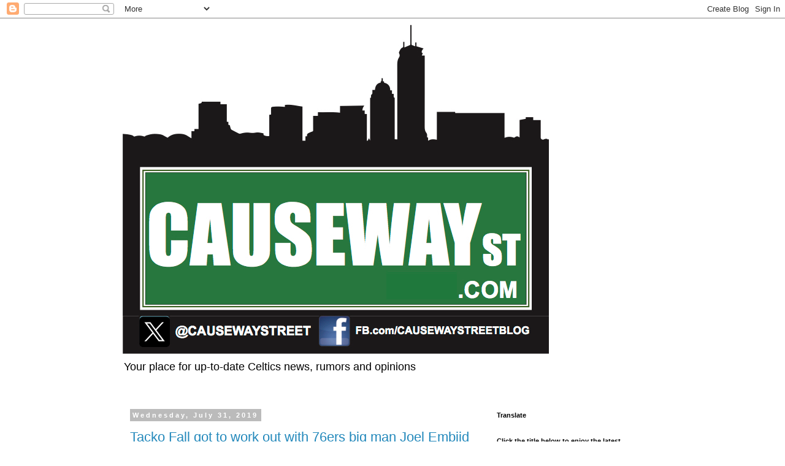

--- FILE ---
content_type: text/html; charset=UTF-8
request_url: https://www.causewaystreet.com/2019/07/
body_size: 30115
content:
<!DOCTYPE html>
<html class='v2' dir='ltr' lang='en'>
<head>
<link href='https://www.blogger.com/static/v1/widgets/335934321-css_bundle_v2.css' rel='stylesheet' type='text/css'/>
<meta content='width=1100' name='viewport'/>
<meta content='text/html; charset=UTF-8' http-equiv='Content-Type'/>
<meta content='blogger' name='generator'/>
<link href='https://www.causewaystreet.com/favicon.ico' rel='icon' type='image/x-icon'/>
<link href='https://www.causewaystreet.com/2019/07/' rel='canonical'/>
<link rel="alternate" type="application/atom+xml" title="Causeway Street - Atom" href="https://www.causewaystreet.com/feeds/posts/default" />
<link rel="alternate" type="application/rss+xml" title="Causeway Street - RSS" href="https://www.causewaystreet.com/feeds/posts/default?alt=rss" />
<link rel="service.post" type="application/atom+xml" title="Causeway Street - Atom" href="https://www.blogger.com/feeds/8333240299302539421/posts/default" />
<!--Can't find substitution for tag [blog.ieCssRetrofitLinks]-->
<meta content='Blog and Podcast Dedicated to Everything Boston Celtics.' name='description'/>
<meta content='https://www.causewaystreet.com/2019/07/' property='og:url'/>
<meta content='Causeway Street' property='og:title'/>
<meta content='Blog and Podcast Dedicated to Everything Boston Celtics.' property='og:description'/>
<title>Causeway Street: July 2019</title>
<style id='page-skin-1' type='text/css'><!--
/*
-----------------------------------------------
Blogger Template Style
Name:     Simple
Designer: Blogger
URL:      www.blogger.com
----------------------------------------------- */
/* Content
----------------------------------------------- */
body {
font: normal normal 12px 'Trebuchet MS', Trebuchet, Verdana, sans-serif;
color: #666666;
background: #ffffff none repeat scroll top left;
padding: 0 0 0 0;
}
html body .region-inner {
min-width: 0;
max-width: 100%;
width: auto;
}
h2 {
font-size: 22px;
}
a:link {
text-decoration:none;
color: #2288bb;
}
a:visited {
text-decoration:none;
color: #888888;
}
a:hover {
text-decoration:underline;
color: #33aaff;
}
.body-fauxcolumn-outer .fauxcolumn-inner {
background: transparent none repeat scroll top left;
_background-image: none;
}
.body-fauxcolumn-outer .cap-top {
position: absolute;
z-index: 1;
height: 400px;
width: 100%;
}
.body-fauxcolumn-outer .cap-top .cap-left {
width: 100%;
background: transparent none repeat-x scroll top left;
_background-image: none;
}
.content-outer {
-moz-box-shadow: 0 0 0 rgba(0, 0, 0, .15);
-webkit-box-shadow: 0 0 0 rgba(0, 0, 0, .15);
-goog-ms-box-shadow: 0 0 0 #333333;
box-shadow: 0 0 0 rgba(0, 0, 0, .15);
margin-bottom: 1px;
}
.content-inner {
padding: 10px 40px;
}
.content-inner {
background-color: #ffffff;
}
/* Header
----------------------------------------------- */
.header-outer {
background: transparent none repeat-x scroll 0 -400px;
_background-image: none;
}
.Header h1 {
font: normal normal 40px 'Trebuchet MS',Trebuchet,Verdana,sans-serif;
color: #000000;
text-shadow: 0 0 0 rgba(0, 0, 0, .2);
}
.Header h1 a {
color: #000000;
}
.Header .description {
font-size: 18px;
color: #000000;
}
.header-inner .Header .titlewrapper {
padding: 22px 0;
}
.header-inner .Header .descriptionwrapper {
padding: 0 0;
}
/* Tabs
----------------------------------------------- */
.tabs-inner .section:first-child {
border-top: 0 solid #dddddd;
}
.tabs-inner .section:first-child ul {
margin-top: -1px;
border-top: 1px solid #dddddd;
border-left: 1px solid #dddddd;
border-right: 1px solid #dddddd;
}
.tabs-inner .widget ul {
background: transparent none repeat-x scroll 0 -800px;
_background-image: none;
border-bottom: 1px solid #dddddd;
margin-top: 0;
margin-left: -30px;
margin-right: -30px;
}
.tabs-inner .widget li a {
display: inline-block;
padding: .6em 1em;
font: normal normal 12px 'Trebuchet MS', Trebuchet, Verdana, sans-serif;
color: #000000;
border-left: 1px solid #ffffff;
border-right: 1px solid #dddddd;
}
.tabs-inner .widget li:first-child a {
border-left: none;
}
.tabs-inner .widget li.selected a, .tabs-inner .widget li a:hover {
color: #000000;
background-color: #eeeeee;
text-decoration: none;
}
/* Columns
----------------------------------------------- */
.main-outer {
border-top: 0 solid transparent;
}
.fauxcolumn-left-outer .fauxcolumn-inner {
border-right: 1px solid transparent;
}
.fauxcolumn-right-outer .fauxcolumn-inner {
border-left: 1px solid transparent;
}
/* Headings
----------------------------------------------- */
div.widget > h2,
div.widget h2.title {
margin: 0 0 1em 0;
font: normal bold 11px 'Trebuchet MS',Trebuchet,Verdana,sans-serif;
color: #000000;
}
/* Widgets
----------------------------------------------- */
.widget .zippy {
color: #999999;
text-shadow: 2px 2px 1px rgba(0, 0, 0, .1);
}
.widget .popular-posts ul {
list-style: none;
}
/* Posts
----------------------------------------------- */
h2.date-header {
font: normal bold 11px Arial, Tahoma, Helvetica, FreeSans, sans-serif;
}
.date-header span {
background-color: #bbbbbb;
color: #ffffff;
padding: 0.4em;
letter-spacing: 3px;
margin: inherit;
}
.main-inner {
padding-top: 35px;
padding-bottom: 65px;
}
.main-inner .column-center-inner {
padding: 0 0;
}
.main-inner .column-center-inner .section {
margin: 0 1em;
}
.post {
margin: 0 0 45px 0;
}
h3.post-title, .comments h4 {
font: normal normal 22px 'Trebuchet MS',Trebuchet,Verdana,sans-serif;
margin: .75em 0 0;
}
.post-body {
font-size: 110%;
line-height: 1.4;
position: relative;
}
.post-body img, .post-body .tr-caption-container, .Profile img, .Image img,
.BlogList .item-thumbnail img {
padding: 2px;
background: #ffffff;
border: 1px solid #eeeeee;
-moz-box-shadow: 1px 1px 5px rgba(0, 0, 0, .1);
-webkit-box-shadow: 1px 1px 5px rgba(0, 0, 0, .1);
box-shadow: 1px 1px 5px rgba(0, 0, 0, .1);
}
.post-body img, .post-body .tr-caption-container {
padding: 5px;
}
.post-body .tr-caption-container {
color: #666666;
}
.post-body .tr-caption-container img {
padding: 0;
background: transparent;
border: none;
-moz-box-shadow: 0 0 0 rgba(0, 0, 0, .1);
-webkit-box-shadow: 0 0 0 rgba(0, 0, 0, .1);
box-shadow: 0 0 0 rgba(0, 0, 0, .1);
}
.post-header {
margin: 0 0 1.5em;
line-height: 1.6;
font-size: 90%;
}
.post-footer {
margin: 20px -2px 0;
padding: 5px 10px;
color: #666666;
background-color: #eeeeee;
border-bottom: 1px solid #eeeeee;
line-height: 1.6;
font-size: 90%;
}
#comments .comment-author {
padding-top: 1.5em;
border-top: 1px solid transparent;
background-position: 0 1.5em;
}
#comments .comment-author:first-child {
padding-top: 0;
border-top: none;
}
.avatar-image-container {
margin: .2em 0 0;
}
#comments .avatar-image-container img {
border: 1px solid #eeeeee;
}
/* Comments
----------------------------------------------- */
.comments .comments-content .icon.blog-author {
background-repeat: no-repeat;
background-image: url([data-uri]);
}
.comments .comments-content .loadmore a {
border-top: 1px solid #999999;
border-bottom: 1px solid #999999;
}
.comments .comment-thread.inline-thread {
background-color: #eeeeee;
}
.comments .continue {
border-top: 2px solid #999999;
}
/* Accents
---------------------------------------------- */
.section-columns td.columns-cell {
border-left: 1px solid transparent;
}
.blog-pager {
background: transparent url(https://resources.blogblog.com/blogblog/data/1kt/simple/paging_dot.png) repeat-x scroll top center;
}
.blog-pager-older-link, .home-link,
.blog-pager-newer-link {
background-color: #ffffff;
padding: 5px;
}
.footer-outer {
border-top: 1px dashed #bbbbbb;
}
/* Mobile
----------------------------------------------- */
body.mobile  {
background-size: auto;
}
.mobile .body-fauxcolumn-outer {
background: transparent none repeat scroll top left;
}
.mobile .body-fauxcolumn-outer .cap-top {
background-size: 100% auto;
}
.mobile .content-outer {
-webkit-box-shadow: 0 0 3px rgba(0, 0, 0, .15);
box-shadow: 0 0 3px rgba(0, 0, 0, .15);
}
.mobile .tabs-inner .widget ul {
margin-left: 0;
margin-right: 0;
}
.mobile .post {
margin: 0;
}
.mobile .main-inner .column-center-inner .section {
margin: 0;
}
.mobile .date-header span {
padding: 0.1em 10px;
margin: 0 -10px;
}
.mobile h3.post-title {
margin: 0;
}
.mobile .blog-pager {
background: transparent none no-repeat scroll top center;
}
.mobile .footer-outer {
border-top: none;
}
.mobile .main-inner, .mobile .footer-inner {
background-color: #ffffff;
}
.mobile-index-contents {
color: #666666;
}
.mobile-link-button {
background-color: #2288bb;
}
.mobile-link-button a:link, .mobile-link-button a:visited {
color: #ffffff;
}
.mobile .tabs-inner .section:first-child {
border-top: none;
}
.mobile .tabs-inner .PageList .widget-content {
background-color: #eeeeee;
color: #000000;
border-top: 1px solid #dddddd;
border-bottom: 1px solid #dddddd;
}
.mobile .tabs-inner .PageList .widget-content .pagelist-arrow {
border-left: 1px solid #dddddd;
}

--></style>
<style id='template-skin-1' type='text/css'><!--
body {
min-width: 960px;
}
.content-outer, .content-fauxcolumn-outer, .region-inner {
min-width: 960px;
max-width: 960px;
_width: 960px;
}
.main-inner .columns {
padding-left: 0;
padding-right: 300px;
}
.main-inner .fauxcolumn-center-outer {
left: 0;
right: 300px;
/* IE6 does not respect left and right together */
_width: expression(this.parentNode.offsetWidth -
parseInt("0") -
parseInt("300px") + 'px');
}
.main-inner .fauxcolumn-left-outer {
width: 0;
}
.main-inner .fauxcolumn-right-outer {
width: 300px;
}
.main-inner .column-left-outer {
width: 0;
right: 100%;
margin-left: -0;
}
.main-inner .column-right-outer {
width: 300px;
margin-right: -300px;
}
#layout {
min-width: 0;
}
#layout .content-outer {
min-width: 0;
width: 800px;
}
#layout .region-inner {
min-width: 0;
width: auto;
}
body#layout div.add_widget {
padding: 8px;
}
body#layout div.add_widget a {
margin-left: 32px;
}
--></style>
<link href='https://www.blogger.com/dyn-css/authorization.css?targetBlogID=8333240299302539421&amp;zx=e7fa9fbb-10a9-45bc-aa49-51561f0279fa' media='none' onload='if(media!=&#39;all&#39;)media=&#39;all&#39;' rel='stylesheet'/><noscript><link href='https://www.blogger.com/dyn-css/authorization.css?targetBlogID=8333240299302539421&amp;zx=e7fa9fbb-10a9-45bc-aa49-51561f0279fa' rel='stylesheet'/></noscript>
<meta name='google-adsense-platform-account' content='ca-host-pub-1556223355139109'/>
<meta name='google-adsense-platform-domain' content='blogspot.com'/>

<!-- data-ad-client=ca-pub-2247420383493198 -->

</head>
<body class='loading variant-simplysimple'>
<div class='navbar section' id='navbar' name='Navbar'><div class='widget Navbar' data-version='1' id='Navbar1'><script type="text/javascript">
    function setAttributeOnload(object, attribute, val) {
      if(window.addEventListener) {
        window.addEventListener('load',
          function(){ object[attribute] = val; }, false);
      } else {
        window.attachEvent('onload', function(){ object[attribute] = val; });
      }
    }
  </script>
<div id="navbar-iframe-container"></div>
<script type="text/javascript" src="https://apis.google.com/js/platform.js"></script>
<script type="text/javascript">
      gapi.load("gapi.iframes:gapi.iframes.style.bubble", function() {
        if (gapi.iframes && gapi.iframes.getContext) {
          gapi.iframes.getContext().openChild({
              url: 'https://www.blogger.com/navbar/8333240299302539421?origin\x3dhttps://www.causewaystreet.com',
              where: document.getElementById("navbar-iframe-container"),
              id: "navbar-iframe"
          });
        }
      });
    </script><script type="text/javascript">
(function() {
var script = document.createElement('script');
script.type = 'text/javascript';
script.src = '//pagead2.googlesyndication.com/pagead/js/google_top_exp.js';
var head = document.getElementsByTagName('head')[0];
if (head) {
head.appendChild(script);
}})();
</script>
</div></div>
<div class='body-fauxcolumns'>
<div class='fauxcolumn-outer body-fauxcolumn-outer'>
<div class='cap-top'>
<div class='cap-left'></div>
<div class='cap-right'></div>
</div>
<div class='fauxborder-left'>
<div class='fauxborder-right'></div>
<div class='fauxcolumn-inner'>
</div>
</div>
<div class='cap-bottom'>
<div class='cap-left'></div>
<div class='cap-right'></div>
</div>
</div>
</div>
<div class='content'>
<div class='content-fauxcolumns'>
<div class='fauxcolumn-outer content-fauxcolumn-outer'>
<div class='cap-top'>
<div class='cap-left'></div>
<div class='cap-right'></div>
</div>
<div class='fauxborder-left'>
<div class='fauxborder-right'></div>
<div class='fauxcolumn-inner'>
</div>
</div>
<div class='cap-bottom'>
<div class='cap-left'></div>
<div class='cap-right'></div>
</div>
</div>
</div>
<div class='content-outer'>
<div class='content-cap-top cap-top'>
<div class='cap-left'></div>
<div class='cap-right'></div>
</div>
<div class='fauxborder-left content-fauxborder-left'>
<div class='fauxborder-right content-fauxborder-right'></div>
<div class='content-inner'>
<header>
<div class='header-outer'>
<div class='header-cap-top cap-top'>
<div class='cap-left'></div>
<div class='cap-right'></div>
</div>
<div class='fauxborder-left header-fauxborder-left'>
<div class='fauxborder-right header-fauxborder-right'></div>
<div class='region-inner header-inner'>
<div class='header section' id='header' name='Header'><div class='widget Header' data-version='1' id='Header1'>
<div id='header-inner'>
<a href='https://www.causewaystreet.com/' style='display: block'>
<img alt='Causeway Street' height='537px; ' id='Header1_headerimg' src='https://blogger.googleusercontent.com/img/a/AVvXsEgRjxh22Ps-mqvBYnfuihuNR91aGqGlv7TGGPKUFNFYPQ4IBpW4a13IC0FewEpyFmABumDcqCh_w_-x-fsK4kzzaRDZMOcV-rw9oihoXPpj1kX58RWEMsPKMSkfTOqHljTFUFaeTuI7Mb5oRcf9428803TVZTYxcGoImBhBiCr1vj7MtL8Z29OwZLGJwxU=s695' style='display: block' width='695px; '/>
</a>
<div class='descriptionwrapper'>
<p class='description'><span>Your place for up-to-date Celtics news, rumors and opinions</span></p>
</div>
</div>
</div></div>
</div>
</div>
<div class='header-cap-bottom cap-bottom'>
<div class='cap-left'></div>
<div class='cap-right'></div>
</div>
</div>
</header>
<div class='tabs-outer'>
<div class='tabs-cap-top cap-top'>
<div class='cap-left'></div>
<div class='cap-right'></div>
</div>
<div class='fauxborder-left tabs-fauxborder-left'>
<div class='fauxborder-right tabs-fauxborder-right'></div>
<div class='region-inner tabs-inner'>
<div class='tabs no-items section' id='crosscol' name='Cross-Column'></div>
<div class='tabs no-items section' id='crosscol-overflow' name='Cross-Column 2'></div>
</div>
</div>
<div class='tabs-cap-bottom cap-bottom'>
<div class='cap-left'></div>
<div class='cap-right'></div>
</div>
</div>
<div class='main-outer'>
<div class='main-cap-top cap-top'>
<div class='cap-left'></div>
<div class='cap-right'></div>
</div>
<div class='fauxborder-left main-fauxborder-left'>
<div class='fauxborder-right main-fauxborder-right'></div>
<div class='region-inner main-inner'>
<div class='columns fauxcolumns'>
<div class='fauxcolumn-outer fauxcolumn-center-outer'>
<div class='cap-top'>
<div class='cap-left'></div>
<div class='cap-right'></div>
</div>
<div class='fauxborder-left'>
<div class='fauxborder-right'></div>
<div class='fauxcolumn-inner'>
</div>
</div>
<div class='cap-bottom'>
<div class='cap-left'></div>
<div class='cap-right'></div>
</div>
</div>
<div class='fauxcolumn-outer fauxcolumn-left-outer'>
<div class='cap-top'>
<div class='cap-left'></div>
<div class='cap-right'></div>
</div>
<div class='fauxborder-left'>
<div class='fauxborder-right'></div>
<div class='fauxcolumn-inner'>
</div>
</div>
<div class='cap-bottom'>
<div class='cap-left'></div>
<div class='cap-right'></div>
</div>
</div>
<div class='fauxcolumn-outer fauxcolumn-right-outer'>
<div class='cap-top'>
<div class='cap-left'></div>
<div class='cap-right'></div>
</div>
<div class='fauxborder-left'>
<div class='fauxborder-right'></div>
<div class='fauxcolumn-inner'>
</div>
</div>
<div class='cap-bottom'>
<div class='cap-left'></div>
<div class='cap-right'></div>
</div>
</div>
<!-- corrects IE6 width calculation -->
<div class='columns-inner'>
<div class='column-center-outer'>
<div class='column-center-inner'>
<div class='main section' id='main' name='Main'><div class='widget Blog' data-version='1' id='Blog1'>
<div class='blog-posts hfeed'>

          <div class="date-outer">
        
<h2 class='date-header'><span>Wednesday, July 31, 2019</span></h2>

          <div class="date-posts">
        
<div class='post-outer'>
<div class='post hentry uncustomized-post-template' itemprop='blogPost' itemscope='itemscope' itemtype='http://schema.org/BlogPosting'>
<meta content='https://blogger.googleusercontent.com/img/b/R29vZ2xl/AVvXsEge5PiIDIR2PgqsWQGWjELz9EtsIHptB_F005tfBXG64ybQ6v63XynPZW5VvEo10eNIYA5JiIh7Ce2vF8Ib5KcXcVp7a0MqgyIWg9TNq_E4ynAByvd1Sm32APXNHiU33tdar1PwURuASzs/s400/Fall.jpg' itemprop='image_url'/>
<meta content='8333240299302539421' itemprop='blogId'/>
<meta content='6578184508138065487' itemprop='postId'/>
<a name='6578184508138065487'></a>
<h3 class='post-title entry-title' itemprop='name'>
<a href='https://www.causewaystreet.com/2019/07/tacko-fall-got-to-work-out-with-76ers.html'>Tacko Fall got to work out with 76ers big man Joel Embiid</a>
</h3>
<div class='post-header'>
<div class='post-header-line-1'></div>
</div>
<div class='post-body entry-content' id='post-body-6578184508138065487' itemprop='articleBody'>
<div class="separator" style="clear: both; text-align: center;">
<a href="https://blogger.googleusercontent.com/img/b/R29vZ2xl/AVvXsEge5PiIDIR2PgqsWQGWjELz9EtsIHptB_F005tfBXG64ybQ6v63XynPZW5VvEo10eNIYA5JiIh7Ce2vF8Ib5KcXcVp7a0MqgyIWg9TNq_E4ynAByvd1Sm32APXNHiU33tdar1PwURuASzs/s1600/Fall.jpg" imageanchor="1" style="margin-left: 1em; margin-right: 1em;"><img border="0" data-original-height="834" data-original-width="1280" height="260" src="https://blogger.googleusercontent.com/img/b/R29vZ2xl/AVvXsEge5PiIDIR2PgqsWQGWjELz9EtsIHptB_F005tfBXG64ybQ6v63XynPZW5VvEo10eNIYA5JiIh7Ce2vF8Ib5KcXcVp7a0MqgyIWg9TNq_E4ynAByvd1Sm32APXNHiU33tdar1PwURuASzs/s400/Fall.jpg" width="400"></a></div>
<br>
Tacko Fall has had an interesting few weeks, recently signing an <a href="https://www.causewaystreet.com/2019/07/celtics-officially-sign-undrafted.html" target="_blank"><b><span style="color: #38761d;">Exhibit 10 contract</span></b></a> with the Celtics, while becoming a standout at the NBA Summer League stint in Las Vegas earlier this month.<br>
<br>
<div style='clear: both;'></div>
</div>
<div class='jump-link'>
<a href='https://www.causewaystreet.com/2019/07/tacko-fall-got-to-work-out-with-76ers.html#more' title='Tacko Fall got to work out with 76ers big man Joel Embiid'>Read more &#187;</a>
</div>
<div class='post-footer'>
<div class='post-footer-line post-footer-line-1'>
<span class='post-author vcard'>
Posted by
<span class='fn' itemprop='author' itemscope='itemscope' itemtype='http://schema.org/Person'>
<meta content='https://www.blogger.com/profile/18374990860736979299' itemprop='url'/>
<a class='g-profile' href='https://www.blogger.com/profile/18374990860736979299' rel='author' title='author profile'>
<span itemprop='name'>Joel Pavón</span>
</a>
</span>
</span>
<span class='post-timestamp'>
at
<meta content='https://www.causewaystreet.com/2019/07/tacko-fall-got-to-work-out-with-76ers.html' itemprop='url'/>
<a class='timestamp-link' href='https://www.causewaystreet.com/2019/07/tacko-fall-got-to-work-out-with-76ers.html' rel='bookmark' title='permanent link'><abbr class='published' itemprop='datePublished' title='2019-07-31T21:57:00-04:00'>9:57&#8239;PM</abbr></a>
</span>
<span class='post-comment-link'>
<a class='comment-link' href='https://www.causewaystreet.com/2019/07/tacko-fall-got-to-work-out-with-76ers.html#comment-form' onclick=''>
No comments:
  </a>
</span>
<span class='post-icons'>
</span>
<div class='post-share-buttons goog-inline-block'>
<a class='goog-inline-block share-button sb-email' href='https://www.blogger.com/share-post.g?blogID=8333240299302539421&postID=6578184508138065487&target=email' target='_blank' title='Email This'><span class='share-button-link-text'>Email This</span></a><a class='goog-inline-block share-button sb-blog' href='https://www.blogger.com/share-post.g?blogID=8333240299302539421&postID=6578184508138065487&target=blog' onclick='window.open(this.href, "_blank", "height=270,width=475"); return false;' target='_blank' title='BlogThis!'><span class='share-button-link-text'>BlogThis!</span></a><a class='goog-inline-block share-button sb-twitter' href='https://www.blogger.com/share-post.g?blogID=8333240299302539421&postID=6578184508138065487&target=twitter' target='_blank' title='Share to X'><span class='share-button-link-text'>Share to X</span></a><a class='goog-inline-block share-button sb-facebook' href='https://www.blogger.com/share-post.g?blogID=8333240299302539421&postID=6578184508138065487&target=facebook' onclick='window.open(this.href, "_blank", "height=430,width=640"); return false;' target='_blank' title='Share to Facebook'><span class='share-button-link-text'>Share to Facebook</span></a><a class='goog-inline-block share-button sb-pinterest' href='https://www.blogger.com/share-post.g?blogID=8333240299302539421&postID=6578184508138065487&target=pinterest' target='_blank' title='Share to Pinterest'><span class='share-button-link-text'>Share to Pinterest</span></a>
</div>
</div>
<div class='post-footer-line post-footer-line-2'>
<span class='post-labels'>
Labels:
<a href='https://www.causewaystreet.com/search/label/adam%20himmelsbach' rel='tag'>adam himmelsbach</a>,
<a href='https://www.causewaystreet.com/search/label/Basketball%20Without%20Borders%20Africa' rel='tag'>Basketball Without Borders Africa</a>,
<a href='https://www.causewaystreet.com/search/label/boston%20globe' rel='tag'>boston globe</a>,
<a href='https://www.causewaystreet.com/search/label/causeway%20street' rel='tag'>causeway street</a>,
<a href='https://www.causewaystreet.com/search/label/celtics' rel='tag'>celtics</a>,
<a href='https://www.causewaystreet.com/search/label/Dikembe%20Mutumbo' rel='tag'>Dikembe Mutumbo</a>,
<a href='https://www.causewaystreet.com/search/label/Drew%20Hanlen' rel='tag'>Drew Hanlen</a>,
<a href='https://www.causewaystreet.com/search/label/Joel%20Embiid' rel='tag'>Joel Embiid</a>,
<a href='https://www.causewaystreet.com/search/label/Joel%20Pav%C3%B3n' rel='tag'>Joel Pavón</a>,
<a href='https://www.causewaystreet.com/search/label/nba' rel='tag'>nba</a>,
<a href='https://www.causewaystreet.com/search/label/Tacko%20Fall' rel='tag'>Tacko Fall</a>
</span>
</div>
<div class='post-footer-line post-footer-line-3'>
<span class='post-location'>
</span>
</div>
</div>
</div>
</div>
<div class='post-outer'>
<div class='post hentry uncustomized-post-template' itemprop='blogPost' itemscope='itemscope' itemtype='http://schema.org/BlogPosting'>
<meta content='https://blogger.googleusercontent.com/img/b/R29vZ2xl/AVvXsEjPZE6gpHymImcoQt_bM9zYBQ61E0JuVbZlZr7L-VwbTdaxDZjye5IHe-kLu1ccwku0RfUfQDTHlh7pR1-DOJNzlXXnB8JQPOJ-H-FE6AaOiETwTnDt_8pENiqAI8UEpwvmwkuCq3vtsPA/s400/Brown+Tatum.jpg' itemprop='image_url'/>
<meta content='8333240299302539421' itemprop='blogId'/>
<meta content='8129108932903752854' itemprop='postId'/>
<a name='8129108932903752854'></a>
<h3 class='post-title entry-title' itemprop='name'>
<a href='https://www.causewaystreet.com/2019/07/enes-kanter-believes-jaylen-brown.html'>Enes Kanter believes Jaylen Brown, Jayson Tatum 'have the potential to be All-Stars this year'</a>
</h3>
<div class='post-header'>
<div class='post-header-line-1'></div>
</div>
<div class='post-body entry-content' id='post-body-8129108932903752854' itemprop='articleBody'>
<div class="separator" style="clear: both; text-align: center;">
<a href="https://blogger.googleusercontent.com/img/b/R29vZ2xl/AVvXsEjPZE6gpHymImcoQt_bM9zYBQ61E0JuVbZlZr7L-VwbTdaxDZjye5IHe-kLu1ccwku0RfUfQDTHlh7pR1-DOJNzlXXnB8JQPOJ-H-FE6AaOiETwTnDt_8pENiqAI8UEpwvmwkuCq3vtsPA/s1600/Brown+Tatum.jpg" imageanchor="1" style="margin-left: 1em; margin-right: 1em;"><img border="0" data-original-height="393" data-original-width="700" height="223" src="https://blogger.googleusercontent.com/img/b/R29vZ2xl/AVvXsEjPZE6gpHymImcoQt_bM9zYBQ61E0JuVbZlZr7L-VwbTdaxDZjye5IHe-kLu1ccwku0RfUfQDTHlh7pR1-DOJNzlXXnB8JQPOJ-H-FE6AaOiETwTnDt_8pENiqAI8UEpwvmwkuCq3vtsPA/s400/Brown+Tatum.jpg" width="400"></a></div>
<br>
Celtics center Enes Kanter has some high expectations for the 2019-20 season, especially for two of his new teammates; Jaylen Brown and Jayson Tatum.<br>
<br>
<div style='clear: both;'></div>
</div>
<div class='jump-link'>
<a href='https://www.causewaystreet.com/2019/07/enes-kanter-believes-jaylen-brown.html#more' title='Enes Kanter believes Jaylen Brown, Jayson Tatum &#39;have the potential to be All-Stars this year&#39;'>Read more &#187;</a>
</div>
<div class='post-footer'>
<div class='post-footer-line post-footer-line-1'>
<span class='post-author vcard'>
Posted by
<span class='fn' itemprop='author' itemscope='itemscope' itemtype='http://schema.org/Person'>
<meta content='https://www.blogger.com/profile/18374990860736979299' itemprop='url'/>
<a class='g-profile' href='https://www.blogger.com/profile/18374990860736979299' rel='author' title='author profile'>
<span itemprop='name'>Joel Pavón</span>
</a>
</span>
</span>
<span class='post-timestamp'>
at
<meta content='https://www.causewaystreet.com/2019/07/enes-kanter-believes-jaylen-brown.html' itemprop='url'/>
<a class='timestamp-link' href='https://www.causewaystreet.com/2019/07/enes-kanter-believes-jaylen-brown.html' rel='bookmark' title='permanent link'><abbr class='published' itemprop='datePublished' title='2019-07-31T20:17:00-04:00'>8:17&#8239;PM</abbr></a>
</span>
<span class='post-comment-link'>
<a class='comment-link' href='https://www.causewaystreet.com/2019/07/enes-kanter-believes-jaylen-brown.html#comment-form' onclick=''>
No comments:
  </a>
</span>
<span class='post-icons'>
</span>
<div class='post-share-buttons goog-inline-block'>
<a class='goog-inline-block share-button sb-email' href='https://www.blogger.com/share-post.g?blogID=8333240299302539421&postID=8129108932903752854&target=email' target='_blank' title='Email This'><span class='share-button-link-text'>Email This</span></a><a class='goog-inline-block share-button sb-blog' href='https://www.blogger.com/share-post.g?blogID=8333240299302539421&postID=8129108932903752854&target=blog' onclick='window.open(this.href, "_blank", "height=270,width=475"); return false;' target='_blank' title='BlogThis!'><span class='share-button-link-text'>BlogThis!</span></a><a class='goog-inline-block share-button sb-twitter' href='https://www.blogger.com/share-post.g?blogID=8333240299302539421&postID=8129108932903752854&target=twitter' target='_blank' title='Share to X'><span class='share-button-link-text'>Share to X</span></a><a class='goog-inline-block share-button sb-facebook' href='https://www.blogger.com/share-post.g?blogID=8333240299302539421&postID=8129108932903752854&target=facebook' onclick='window.open(this.href, "_blank", "height=430,width=640"); return false;' target='_blank' title='Share to Facebook'><span class='share-button-link-text'>Share to Facebook</span></a><a class='goog-inline-block share-button sb-pinterest' href='https://www.blogger.com/share-post.g?blogID=8333240299302539421&postID=8129108932903752854&target=pinterest' target='_blank' title='Share to Pinterest'><span class='share-button-link-text'>Share to Pinterest</span></a>
</div>
</div>
<div class='post-footer-line post-footer-line-2'>
<span class='post-labels'>
Labels:
<a href='https://www.causewaystreet.com/search/label/causeway%20street' rel='tag'>causeway street</a>,
<a href='https://www.causewaystreet.com/search/label/celtics' rel='tag'>celtics</a>,
<a href='https://www.causewaystreet.com/search/label/enes%20kanter' rel='tag'>enes kanter</a>,
<a href='https://www.causewaystreet.com/search/label/Hoops%20Hype' rel='tag'>Hoops Hype</a>,
<a href='https://www.causewaystreet.com/search/label/Jaylen%20Brown' rel='tag'>Jaylen Brown</a>,
<a href='https://www.causewaystreet.com/search/label/Jayson%20Tatum' rel='tag'>Jayson Tatum</a>,
<a href='https://www.causewaystreet.com/search/label/Joel%20Pav%C3%B3n' rel='tag'>Joel Pavón</a>,
<a href='https://www.causewaystreet.com/search/label/Kemba%20Walker' rel='tag'>Kemba Walker</a>,
<a href='https://www.causewaystreet.com/search/label/Kyrie%20Irving' rel='tag'>Kyrie Irving</a>,
<a href='https://www.causewaystreet.com/search/label/Marcus%20Smart' rel='tag'>Marcus Smart</a>,
<a href='https://www.causewaystreet.com/search/label/nba' rel='tag'>nba</a>
</span>
</div>
<div class='post-footer-line post-footer-line-3'>
<span class='post-location'>
</span>
</div>
</div>
</div>
</div>

          </div></div>
        

          <div class="date-outer">
        
<h2 class='date-header'><span>Tuesday, July 30, 2019</span></h2>

          <div class="date-posts">
        
<div class='post-outer'>
<div class='post hentry uncustomized-post-template' itemprop='blogPost' itemscope='itemscope' itemtype='http://schema.org/BlogPosting'>
<meta content='https://blogger.googleusercontent.com/img/b/R29vZ2xl/AVvXsEjure7gfPewif6mkTXEYXL_rG8mOp-IdjnG_MClqr29GOk5DJ3adKY7NwCMwczkxYBTkQiBkJbBOoMAE7lWzt1PJOe3EZ5o4n4Jmpz2kKw1wxgBu2IT-IHIlUXO9_FEStJya3m9kHN5ilw/s400/IMG_2440.jpg' itemprop='image_url'/>
<meta content='8333240299302539421' itemprop='blogId'/>
<meta content='4154394786165575688' itemprop='postId'/>
<a name='4154394786165575688'></a>
<h3 class='post-title entry-title' itemprop='name'>
<a href='https://www.causewaystreet.com/2019/07/wyc-grousbeck-kyrie-irving-celtics.html'>Wyc Grousbeck: Kyrie Irving, Celtics still have a 'positive relationship'</a>
</h3>
<div class='post-header'>
<div class='post-header-line-1'></div>
</div>
<div class='post-body entry-content' id='post-body-4154394786165575688' itemprop='articleBody'>
<div class="separator" style="clear: both; text-align: center;">
<a href="https://blogger.googleusercontent.com/img/b/R29vZ2xl/AVvXsEjure7gfPewif6mkTXEYXL_rG8mOp-IdjnG_MClqr29GOk5DJ3adKY7NwCMwczkxYBTkQiBkJbBOoMAE7lWzt1PJOe3EZ5o4n4Jmpz2kKw1wxgBu2IT-IHIlUXO9_FEStJya3m9kHN5ilw/s1600/IMG_2440.jpg" imageanchor="1" style="margin-left: 1em; margin-right: 1em;"><img border="0" data-original-height="898" data-original-width="1600" height="223" src="https://blogger.googleusercontent.com/img/b/R29vZ2xl/AVvXsEjure7gfPewif6mkTXEYXL_rG8mOp-IdjnG_MClqr29GOk5DJ3adKY7NwCMwczkxYBTkQiBkJbBOoMAE7lWzt1PJOe3EZ5o4n4Jmpz2kKw1wxgBu2IT-IHIlUXO9_FEStJya3m9kHN5ilw/s400/IMG_2440.jpg" width="400"></a></div>
<br>
You can now also count Wyc Grousbeck as a part of the <a href="https://www.causewaystreet.com/2019/07/jackie-macmullan-kyrie-irving-soured-on.html" target="_blank"><b><span style="color: #38761d;">Kyrie Irving</span></b></a> fan club, despite how things ended in Boston for the now Nets&#39; All-Star.<br>
<br>
<div style='clear: both;'></div>
</div>
<div class='jump-link'>
<a href='https://www.causewaystreet.com/2019/07/wyc-grousbeck-kyrie-irving-celtics.html#more' title='Wyc Grousbeck: Kyrie Irving, Celtics still have a &#39;positive relationship&#39;'>Read more &#187;</a>
</div>
<div class='post-footer'>
<div class='post-footer-line post-footer-line-1'>
<span class='post-author vcard'>
Posted by
<span class='fn' itemprop='author' itemscope='itemscope' itemtype='http://schema.org/Person'>
<meta content='https://www.blogger.com/profile/18374990860736979299' itemprop='url'/>
<a class='g-profile' href='https://www.blogger.com/profile/18374990860736979299' rel='author' title='author profile'>
<span itemprop='name'>Joel Pavón</span>
</a>
</span>
</span>
<span class='post-timestamp'>
at
<meta content='https://www.causewaystreet.com/2019/07/wyc-grousbeck-kyrie-irving-celtics.html' itemprop='url'/>
<a class='timestamp-link' href='https://www.causewaystreet.com/2019/07/wyc-grousbeck-kyrie-irving-celtics.html' rel='bookmark' title='permanent link'><abbr class='published' itemprop='datePublished' title='2019-07-30T23:47:00-04:00'>11:47&#8239;PM</abbr></a>
</span>
<span class='post-comment-link'>
<a class='comment-link' href='https://www.causewaystreet.com/2019/07/wyc-grousbeck-kyrie-irving-celtics.html#comment-form' onclick=''>
No comments:
  </a>
</span>
<span class='post-icons'>
</span>
<div class='post-share-buttons goog-inline-block'>
<a class='goog-inline-block share-button sb-email' href='https://www.blogger.com/share-post.g?blogID=8333240299302539421&postID=4154394786165575688&target=email' target='_blank' title='Email This'><span class='share-button-link-text'>Email This</span></a><a class='goog-inline-block share-button sb-blog' href='https://www.blogger.com/share-post.g?blogID=8333240299302539421&postID=4154394786165575688&target=blog' onclick='window.open(this.href, "_blank", "height=270,width=475"); return false;' target='_blank' title='BlogThis!'><span class='share-button-link-text'>BlogThis!</span></a><a class='goog-inline-block share-button sb-twitter' href='https://www.blogger.com/share-post.g?blogID=8333240299302539421&postID=4154394786165575688&target=twitter' target='_blank' title='Share to X'><span class='share-button-link-text'>Share to X</span></a><a class='goog-inline-block share-button sb-facebook' href='https://www.blogger.com/share-post.g?blogID=8333240299302539421&postID=4154394786165575688&target=facebook' onclick='window.open(this.href, "_blank", "height=430,width=640"); return false;' target='_blank' title='Share to Facebook'><span class='share-button-link-text'>Share to Facebook</span></a><a class='goog-inline-block share-button sb-pinterest' href='https://www.blogger.com/share-post.g?blogID=8333240299302539421&postID=4154394786165575688&target=pinterest' target='_blank' title='Share to Pinterest'><span class='share-button-link-text'>Share to Pinterest</span></a>
</div>
</div>
<div class='post-footer-line post-footer-line-2'>
<span class='post-labels'>
Labels:
<a href='https://www.causewaystreet.com/search/label/causeway%20street' rel='tag'>causeway street</a>,
<a href='https://www.causewaystreet.com/search/label/danny%20ainge' rel='tag'>danny ainge</a>,
<a href='https://www.causewaystreet.com/search/label/enes%20kanter' rel='tag'>enes kanter</a>,
<a href='https://www.causewaystreet.com/search/label/Joel%20Pav%C3%B3n' rel='tag'>Joel Pavón</a>,
<a href='https://www.causewaystreet.com/search/label/Kemba%20Walker' rel='tag'>Kemba Walker</a>,
<a href='https://www.causewaystreet.com/search/label/Kyrie%20Irving' rel='tag'>Kyrie Irving</a>,
<a href='https://www.causewaystreet.com/search/label/Marcus%20Smart' rel='tag'>Marcus Smart</a>,
<a href='https://www.causewaystreet.com/search/label/WEEI' rel='tag'>WEEI</a>,
<a href='https://www.causewaystreet.com/search/label/wyc%20grousbeck' rel='tag'>wyc grousbeck</a>
</span>
</div>
<div class='post-footer-line post-footer-line-3'>
<span class='post-location'>
</span>
</div>
</div>
</div>
</div>

          </div></div>
        

          <div class="date-outer">
        
<h2 class='date-header'><span>Monday, July 29, 2019</span></h2>

          <div class="date-posts">
        
<div class='post-outer'>
<div class='post hentry uncustomized-post-template' itemprop='blogPost' itemscope='itemscope' itemtype='http://schema.org/BlogPosting'>
<meta content='https://blogger.googleusercontent.com/img/b/R29vZ2xl/AVvXsEhWDwD_EYM0Gy8o44zorfhmwhoFgfUx6c9cIe01jED3-DTuZ2PBKhK3dopCja1kmPOr8gdjNe9UaWrcg0ayRfPBlNcTJnPJrAiAq8ZhygwKM611ismkQeB2gA_Ba8Pnz2gC-st7BvVHtVs/s400/Smart+Irving.jpg' itemprop='image_url'/>
<meta content='8333240299302539421' itemprop='blogId'/>
<meta content='6201479923824679461' itemprop='postId'/>
<a name='6201479923824679461'></a>
<h3 class='post-title entry-title' itemprop='name'>
<a href='https://www.causewaystreet.com/2019/07/marcus-smart-calls-kyrie-irving-great.html'>Marcus Smart: Calls Kyrie Irving a 'great teammate,&#8217; despite Celtics being 'dysfunctional'</a>
</h3>
<div class='post-header'>
<div class='post-header-line-1'></div>
</div>
<div class='post-body entry-content' id='post-body-6201479923824679461' itemprop='articleBody'>
<div class="separator" style="clear: both; text-align: center;">
<a href="https://blogger.googleusercontent.com/img/b/R29vZ2xl/AVvXsEhWDwD_EYM0Gy8o44zorfhmwhoFgfUx6c9cIe01jED3-DTuZ2PBKhK3dopCja1kmPOr8gdjNe9UaWrcg0ayRfPBlNcTJnPJrAiAq8ZhygwKM611ismkQeB2gA_Ba8Pnz2gC-st7BvVHtVs/s1600/Smart+Irving.jpg" imageanchor="1" style="margin-left: 1em; margin-right: 1em;"><img border="0" data-original-height="800" data-original-width="1200" height="266" src="https://blogger.googleusercontent.com/img/b/R29vZ2xl/AVvXsEhWDwD_EYM0Gy8o44zorfhmwhoFgfUx6c9cIe01jED3-DTuZ2PBKhK3dopCja1kmPOr8gdjNe9UaWrcg0ayRfPBlNcTJnPJrAiAq8ZhygwKM611ismkQeB2gA_Ba8Pnz2gC-st7BvVHtVs/s400/Smart+Irving.jpg" width="400"></a></div>
<div class="separator" style="clear: both; text-align: center;">
<br></div>
While reports continue to speculate what went wrong with <a href="https://www.causewaystreet.com/2019/07/jackie-macmullan-kyrie-irving-soured-on.html" target="_blank"><b><span style="color: #38761d;">Kyrie Irving</span></b></a> and the 2018-19 Celtics, Marcus Smart believes the entire team is to share the responsibility of a disappointing season.<br>
<br>
<div style='clear: both;'></div>
</div>
<div class='jump-link'>
<a href='https://www.causewaystreet.com/2019/07/marcus-smart-calls-kyrie-irving-great.html#more' title='Marcus Smart: Calls Kyrie Irving a &#39;great teammate,’ despite Celtics being &#39;dysfunctional&#39;'>Read more &#187;</a>
</div>
<div class='post-footer'>
<div class='post-footer-line post-footer-line-1'>
<span class='post-author vcard'>
Posted by
<span class='fn' itemprop='author' itemscope='itemscope' itemtype='http://schema.org/Person'>
<meta content='https://www.blogger.com/profile/18374990860736979299' itemprop='url'/>
<a class='g-profile' href='https://www.blogger.com/profile/18374990860736979299' rel='author' title='author profile'>
<span itemprop='name'>Joel Pavón</span>
</a>
</span>
</span>
<span class='post-timestamp'>
at
<meta content='https://www.causewaystreet.com/2019/07/marcus-smart-calls-kyrie-irving-great.html' itemprop='url'/>
<a class='timestamp-link' href='https://www.causewaystreet.com/2019/07/marcus-smart-calls-kyrie-irving-great.html' rel='bookmark' title='permanent link'><abbr class='published' itemprop='datePublished' title='2019-07-29T22:23:00-04:00'>10:23&#8239;PM</abbr></a>
</span>
<span class='post-comment-link'>
<a class='comment-link' href='https://www.causewaystreet.com/2019/07/marcus-smart-calls-kyrie-irving-great.html#comment-form' onclick=''>
No comments:
  </a>
</span>
<span class='post-icons'>
</span>
<div class='post-share-buttons goog-inline-block'>
<a class='goog-inline-block share-button sb-email' href='https://www.blogger.com/share-post.g?blogID=8333240299302539421&postID=6201479923824679461&target=email' target='_blank' title='Email This'><span class='share-button-link-text'>Email This</span></a><a class='goog-inline-block share-button sb-blog' href='https://www.blogger.com/share-post.g?blogID=8333240299302539421&postID=6201479923824679461&target=blog' onclick='window.open(this.href, "_blank", "height=270,width=475"); return false;' target='_blank' title='BlogThis!'><span class='share-button-link-text'>BlogThis!</span></a><a class='goog-inline-block share-button sb-twitter' href='https://www.blogger.com/share-post.g?blogID=8333240299302539421&postID=6201479923824679461&target=twitter' target='_blank' title='Share to X'><span class='share-button-link-text'>Share to X</span></a><a class='goog-inline-block share-button sb-facebook' href='https://www.blogger.com/share-post.g?blogID=8333240299302539421&postID=6201479923824679461&target=facebook' onclick='window.open(this.href, "_blank", "height=430,width=640"); return false;' target='_blank' title='Share to Facebook'><span class='share-button-link-text'>Share to Facebook</span></a><a class='goog-inline-block share-button sb-pinterest' href='https://www.blogger.com/share-post.g?blogID=8333240299302539421&postID=6201479923824679461&target=pinterest' target='_blank' title='Share to Pinterest'><span class='share-button-link-text'>Share to Pinterest</span></a>
</div>
</div>
<div class='post-footer-line post-footer-line-2'>
<span class='post-labels'>
Labels:
<a href='https://www.causewaystreet.com/search/label/causeway%20street' rel='tag'>causeway street</a>,
<a href='https://www.causewaystreet.com/search/label/espn' rel='tag'>espn</a>,
<a href='https://www.causewaystreet.com/search/label/FIBA' rel='tag'>FIBA</a>,
<a href='https://www.causewaystreet.com/search/label/Jaylen%20Brown' rel='tag'>Jaylen Brown</a>,
<a href='https://www.causewaystreet.com/search/label/Jayson%20Tatum' rel='tag'>Jayson Tatum</a>,
<a href='https://www.causewaystreet.com/search/label/Joel%20Pav%C3%B3n' rel='tag'>Joel Pavón</a>,
<a href='https://www.causewaystreet.com/search/label/Kemba%20Walker' rel='tag'>Kemba Walker</a>,
<a href='https://www.causewaystreet.com/search/label/Kyrie%20Irving' rel='tag'>Kyrie Irving</a>,
<a href='https://www.causewaystreet.com/search/label/Marcus%20Smart' rel='tag'>Marcus Smart</a>,
<a href='https://www.causewaystreet.com/search/label/nba' rel='tag'>nba</a>,
<a href='https://www.causewaystreet.com/search/label/team%20usa' rel='tag'>team usa</a>,
<a href='https://www.causewaystreet.com/search/label/The%20Jump' rel='tag'>The Jump</a>
</span>
</div>
<div class='post-footer-line post-footer-line-3'>
<span class='post-location'>
</span>
</div>
</div>
</div>
</div>

          </div></div>
        

          <div class="date-outer">
        
<h2 class='date-header'><span>Saturday, July 27, 2019</span></h2>

          <div class="date-posts">
        
<div class='post-outer'>
<div class='post hentry uncustomized-post-template' itemprop='blogPost' itemscope='itemscope' itemtype='http://schema.org/BlogPosting'>
<meta content='https://blogger.googleusercontent.com/img/b/R29vZ2xl/AVvXsEiHVO5puPruibSb6S4CFq42QYcgh3kMMZJjeVjIVdqllDZEnPsQuPpJ_r39inkeuGpcr8J0VLJzeGsy_v9Lk14JB54wgwKdjoMRvaHEhEivJnGU1txy2Rjs2kWyEI3wnrMu-JNKZ6U7370/s400/New+Celtics+Era.jpg' itemprop='image_url'/>
<meta content='8333240299302539421' itemprop='blogId'/>
<meta content='8283255555713639404' itemprop='postId'/>
<a name='8283255555713639404'></a>
<h3 class='post-title entry-title' itemprop='name'>
<a href='https://www.causewaystreet.com/2019/07/causeway-street-podcast-kemba-walker.html'>Causeway Street Podcast - Kemba Walker Era + NBA Tampering</a>
</h3>
<div class='post-header'>
<div class='post-header-line-1'></div>
</div>
<div class='post-body entry-content' id='post-body-8283255555713639404' itemprop='articleBody'>
<div class="separator" style="clear: both; text-align: center;">
<a href="https://blogger.googleusercontent.com/img/b/R29vZ2xl/AVvXsEiHVO5puPruibSb6S4CFq42QYcgh3kMMZJjeVjIVdqllDZEnPsQuPpJ_r39inkeuGpcr8J0VLJzeGsy_v9Lk14JB54wgwKdjoMRvaHEhEivJnGU1txy2Rjs2kWyEI3wnrMu-JNKZ6U7370/s1600/New+Celtics+Era.jpg" imageanchor="1" style="margin-left: 1em; margin-right: 1em;"><img border="0" data-original-height="369" data-original-width="656" height="225" src="https://blogger.googleusercontent.com/img/b/R29vZ2xl/AVvXsEiHVO5puPruibSb6S4CFq42QYcgh3kMMZJjeVjIVdqllDZEnPsQuPpJ_r39inkeuGpcr8J0VLJzeGsy_v9Lk14JB54wgwKdjoMRvaHEhEivJnGU1txy2Rjs2kWyEI3wnrMu-JNKZ6U7370/s400/New+Celtics+Era.jpg" width="400"></a></div>
<br>
<a href="https://twitter.com/OTWSportsRadio" target="_blank"><b><span style="color: #38761d;">Zach Peloquin</span></b></a> joins us to discuss the NBA and it&#39;s tampering investigation into this summer&#39;s free agency signings. We&#39;ll also talk about the <a href="https://www.causewaystreet.com/2019/07/kemba-walker-celtics.html" target="_blank"><b><span style="color: #38761d;">Kemba Walker</span></b></a> era officially getting underway for the Celtics. Plus, does <a href="https://www.causewaystreet.com/2019/07/should-celtics-extend-jaylen-browns.html" target="_blank"><b><span style="color: #38761d;">Jaylen Brown</span></b></a> deserve a contract extension and what does the signing of <a href="https://www.causewaystreet.com/2019/07/celtics-officially-sign-undrafted.html" target="_blank"><b><span style="color: #38761d;">Tacko Fall</span></b></a> really mean? Tune in below to Episode 179 of the Causeway Street Podcast<br>
<br>
<div style='clear: both;'></div>
</div>
<div class='jump-link'>
<a href='https://www.causewaystreet.com/2019/07/causeway-street-podcast-kemba-walker.html#more' title='Causeway Street Podcast - Kemba Walker Era + NBA Tampering'>Read more &#187;</a>
</div>
<div class='post-footer'>
<div class='post-footer-line post-footer-line-1'>
<span class='post-author vcard'>
Posted by
<span class='fn' itemprop='author' itemscope='itemscope' itemtype='http://schema.org/Person'>
<meta content='https://www.blogger.com/profile/18374990860736979299' itemprop='url'/>
<a class='g-profile' href='https://www.blogger.com/profile/18374990860736979299' rel='author' title='author profile'>
<span itemprop='name'>Joel Pavón</span>
</a>
</span>
</span>
<span class='post-timestamp'>
at
<meta content='https://www.causewaystreet.com/2019/07/causeway-street-podcast-kemba-walker.html' itemprop='url'/>
<a class='timestamp-link' href='https://www.causewaystreet.com/2019/07/causeway-street-podcast-kemba-walker.html' rel='bookmark' title='permanent link'><abbr class='published' itemprop='datePublished' title='2019-07-27T18:32:00-04:00'>6:32&#8239;PM</abbr></a>
</span>
<span class='post-comment-link'>
<a class='comment-link' href='https://www.causewaystreet.com/2019/07/causeway-street-podcast-kemba-walker.html#comment-form' onclick=''>
No comments:
  </a>
</span>
<span class='post-icons'>
</span>
<div class='post-share-buttons goog-inline-block'>
<a class='goog-inline-block share-button sb-email' href='https://www.blogger.com/share-post.g?blogID=8333240299302539421&postID=8283255555713639404&target=email' target='_blank' title='Email This'><span class='share-button-link-text'>Email This</span></a><a class='goog-inline-block share-button sb-blog' href='https://www.blogger.com/share-post.g?blogID=8333240299302539421&postID=8283255555713639404&target=blog' onclick='window.open(this.href, "_blank", "height=270,width=475"); return false;' target='_blank' title='BlogThis!'><span class='share-button-link-text'>BlogThis!</span></a><a class='goog-inline-block share-button sb-twitter' href='https://www.blogger.com/share-post.g?blogID=8333240299302539421&postID=8283255555713639404&target=twitter' target='_blank' title='Share to X'><span class='share-button-link-text'>Share to X</span></a><a class='goog-inline-block share-button sb-facebook' href='https://www.blogger.com/share-post.g?blogID=8333240299302539421&postID=8283255555713639404&target=facebook' onclick='window.open(this.href, "_blank", "height=430,width=640"); return false;' target='_blank' title='Share to Facebook'><span class='share-button-link-text'>Share to Facebook</span></a><a class='goog-inline-block share-button sb-pinterest' href='https://www.blogger.com/share-post.g?blogID=8333240299302539421&postID=8283255555713639404&target=pinterest' target='_blank' title='Share to Pinterest'><span class='share-button-link-text'>Share to Pinterest</span></a>
</div>
</div>
<div class='post-footer-line post-footer-line-2'>
<span class='post-labels'>
Labels:
<a href='https://www.causewaystreet.com/search/label/al%20horford' rel='tag'>al horford</a>,
<a href='https://www.causewaystreet.com/search/label/causeway%20street' rel='tag'>causeway street</a>,
<a href='https://www.causewaystreet.com/search/label/celtics' rel='tag'>celtics</a>,
<a href='https://www.causewaystreet.com/search/label/Jaylen%20Brown' rel='tag'>Jaylen Brown</a>,
<a href='https://www.causewaystreet.com/search/label/Kawhi%20Leonard' rel='tag'>Kawhi Leonard</a>,
<a href='https://www.causewaystreet.com/search/label/Kemba%20Walker' rel='tag'>Kemba Walker</a>,
<a href='https://www.causewaystreet.com/search/label/Kyrie%20Irving' rel='tag'>Kyrie Irving</a>,
<a href='https://www.causewaystreet.com/search/label/nba' rel='tag'>nba</a>,
<a href='https://www.causewaystreet.com/search/label/Russell%20Westbrook' rel='tag'>Russell Westbrook</a>,
<a href='https://www.causewaystreet.com/search/label/Tacko%20Fall' rel='tag'>Tacko Fall</a>
</span>
</div>
<div class='post-footer-line post-footer-line-3'>
<span class='post-location'>
</span>
</div>
</div>
</div>
</div>

          </div></div>
        

          <div class="date-outer">
        
<h2 class='date-header'><span>Friday, July 26, 2019</span></h2>

          <div class="date-posts">
        
<div class='post-outer'>
<div class='post hentry uncustomized-post-template' itemprop='blogPost' itemscope='itemscope' itemtype='http://schema.org/BlogPosting'>
<meta content='https://blogger.googleusercontent.com/img/b/R29vZ2xl/AVvXsEgVVo5UCRgjFq4wAo_rm4cz5BCiowkEUH-4cG_EMcJnZ_SqDYQKuDgnFnrbmZere1UcV-zymByAKtfuMS27qeH2fLKVUuhMQiXAJRf6dfMzSpUz48FfFX6rlZVFcBReps1Ln-o4IkXTk8M/s400/IMG_2418.jpg' itemprop='image_url'/>
<meta content='8333240299302539421' itemprop='blogId'/>
<meta content='6944469040946460143' itemprop='postId'/>
<a name='6944469040946460143'></a>
<h3 class='post-title entry-title' itemprop='name'>
<a href='https://www.causewaystreet.com/2019/07/jackie-macmullan-kyrie-irving-soured-on.html'>Jackie MacMullan: Kyrie Irving 'soured' on Danny Ainge, 'lost faith' in Brad Stevens</a>
</h3>
<div class='post-header'>
<div class='post-header-line-1'></div>
</div>
<div class='post-body entry-content' id='post-body-6944469040946460143' itemprop='articleBody'>
<div class="separator" style="clear: both; text-align: center;">
<a href="https://blogger.googleusercontent.com/img/b/R29vZ2xl/AVvXsEgVVo5UCRgjFq4wAo_rm4cz5BCiowkEUH-4cG_EMcJnZ_SqDYQKuDgnFnrbmZere1UcV-zymByAKtfuMS27qeH2fLKVUuhMQiXAJRf6dfMzSpUz48FfFX6rlZVFcBReps1Ln-o4IkXTk8M/s1600/IMG_2418.jpg" imageanchor="1" style="margin-left: 1em; margin-right: 1em;"><img border="0" data-original-height="897" data-original-width="1600" height="223" src="https://blogger.googleusercontent.com/img/b/R29vZ2xl/AVvXsEgVVo5UCRgjFq4wAo_rm4cz5BCiowkEUH-4cG_EMcJnZ_SqDYQKuDgnFnrbmZere1UcV-zymByAKtfuMS27qeH2fLKVUuhMQiXAJRf6dfMzSpUz48FfFX6rlZVFcBReps1Ln-o4IkXTk8M/s400/IMG_2418.jpg" width="400"></a></div>
<br>
<br>
While the 2018-19 Celtics will go down as one of the great mysteries in Boston sports history, the only thing that remains consistent from last season was that <a href="https://www.causewaystreet.com/2019/07/kyrie-irving-kevin-durant-nets.html" target="_blank"><b><span style="color: #38761d;">Kyrie Irving</span></b></a> was not happy for most of it.<br>
<br>
<div style='clear: both;'></div>
</div>
<div class='jump-link'>
<a href='https://www.causewaystreet.com/2019/07/jackie-macmullan-kyrie-irving-soured-on.html#more' title='Jackie MacMullan: Kyrie Irving &#39;soured&#39; on Danny Ainge, &#39;lost faith&#39; in Brad Stevens'>Read more &#187;</a>
</div>
<div class='post-footer'>
<div class='post-footer-line post-footer-line-1'>
<span class='post-author vcard'>
Posted by
<span class='fn' itemprop='author' itemscope='itemscope' itemtype='http://schema.org/Person'>
<meta content='https://www.blogger.com/profile/18374990860736979299' itemprop='url'/>
<a class='g-profile' href='https://www.blogger.com/profile/18374990860736979299' rel='author' title='author profile'>
<span itemprop='name'>Joel Pavón</span>
</a>
</span>
</span>
<span class='post-timestamp'>
at
<meta content='https://www.causewaystreet.com/2019/07/jackie-macmullan-kyrie-irving-soured-on.html' itemprop='url'/>
<a class='timestamp-link' href='https://www.causewaystreet.com/2019/07/jackie-macmullan-kyrie-irving-soured-on.html' rel='bookmark' title='permanent link'><abbr class='published' itemprop='datePublished' title='2019-07-26T12:28:00-04:00'>12:28&#8239;PM</abbr></a>
</span>
<span class='post-comment-link'>
<a class='comment-link' href='https://www.causewaystreet.com/2019/07/jackie-macmullan-kyrie-irving-soured-on.html#comment-form' onclick=''>
No comments:
  </a>
</span>
<span class='post-icons'>
</span>
<div class='post-share-buttons goog-inline-block'>
<a class='goog-inline-block share-button sb-email' href='https://www.blogger.com/share-post.g?blogID=8333240299302539421&postID=6944469040946460143&target=email' target='_blank' title='Email This'><span class='share-button-link-text'>Email This</span></a><a class='goog-inline-block share-button sb-blog' href='https://www.blogger.com/share-post.g?blogID=8333240299302539421&postID=6944469040946460143&target=blog' onclick='window.open(this.href, "_blank", "height=270,width=475"); return false;' target='_blank' title='BlogThis!'><span class='share-button-link-text'>BlogThis!</span></a><a class='goog-inline-block share-button sb-twitter' href='https://www.blogger.com/share-post.g?blogID=8333240299302539421&postID=6944469040946460143&target=twitter' target='_blank' title='Share to X'><span class='share-button-link-text'>Share to X</span></a><a class='goog-inline-block share-button sb-facebook' href='https://www.blogger.com/share-post.g?blogID=8333240299302539421&postID=6944469040946460143&target=facebook' onclick='window.open(this.href, "_blank", "height=430,width=640"); return false;' target='_blank' title='Share to Facebook'><span class='share-button-link-text'>Share to Facebook</span></a><a class='goog-inline-block share-button sb-pinterest' href='https://www.blogger.com/share-post.g?blogID=8333240299302539421&postID=6944469040946460143&target=pinterest' target='_blank' title='Share to Pinterest'><span class='share-button-link-text'>Share to Pinterest</span></a>
</div>
</div>
<div class='post-footer-line post-footer-line-2'>
<span class='post-labels'>
Labels:
<a href='https://www.causewaystreet.com/search/label/BRad%20stevens' rel='tag'>BRad stevens</a>,
<a href='https://www.causewaystreet.com/search/label/causeway%20street' rel='tag'>causeway street</a>,
<a href='https://www.causewaystreet.com/search/label/celtics' rel='tag'>celtics</a>,
<a href='https://www.causewaystreet.com/search/label/danny%20ainge' rel='tag'>danny ainge</a>,
<a href='https://www.causewaystreet.com/search/label/enes%20kanter' rel='tag'>enes kanter</a>,
<a href='https://www.causewaystreet.com/search/label/espn' rel='tag'>espn</a>,
<a href='https://www.causewaystreet.com/search/label/jackie%20macmullan' rel='tag'>jackie macmullan</a>,
<a href='https://www.causewaystreet.com/search/label/Joel%20Pav%C3%B3n' rel='tag'>Joel Pavón</a>,
<a href='https://www.causewaystreet.com/search/label/Kemba%20Walker' rel='tag'>Kemba Walker</a>,
<a href='https://www.causewaystreet.com/search/label/Kevin%20Durant' rel='tag'>Kevin Durant</a>,
<a href='https://www.causewaystreet.com/search/label/Kyrie%20Irving' rel='tag'>Kyrie Irving</a>,
<a href='https://www.causewaystreet.com/search/label/Michael%20Holley' rel='tag'>Michael Holley</a>
</span>
</div>
<div class='post-footer-line post-footer-line-3'>
<span class='post-location'>
</span>
</div>
</div>
</div>
</div>

          </div></div>
        

          <div class="date-outer">
        
<h2 class='date-header'><span>Thursday, July 25, 2019</span></h2>

          <div class="date-posts">
        
<div class='post-outer'>
<div class='post hentry uncustomized-post-template' itemprop='blogPost' itemscope='itemscope' itemtype='http://schema.org/BlogPosting'>
<meta content='https://blogger.googleusercontent.com/img/b/R29vZ2xl/AVvXsEha8Mm7TE6jGw3KT4Sy4PcA6mZhjtqabg5wM89kAaxBq0nEFgaildPc-ABF0FH7ov2ol5v8srj2Al1tWxHZsz1sBN6h5g7_oD49bO9bZbazo3OrzRoZ9LTI95ga5LFpmJUxGN_R8aITerc/s400/Tacko.jpg' itemprop='image_url'/>
<meta content='8333240299302539421' itemprop='blogId'/>
<meta content='3053490434086803651' itemprop='postId'/>
<a name='3053490434086803651'></a>
<h3 class='post-title entry-title' itemprop='name'>
<a href='https://www.causewaystreet.com/2019/07/celtics-officially-sign-undrafted.html'>Celtics officially sign undrafted rookie center Tacko Fall</a>
</h3>
<div class='post-header'>
<div class='post-header-line-1'></div>
</div>
<div class='post-body entry-content' id='post-body-3053490434086803651' itemprop='articleBody'>
<div class="separator" style="clear: both; text-align: center;">
<a href="https://blogger.googleusercontent.com/img/b/R29vZ2xl/AVvXsEha8Mm7TE6jGw3KT4Sy4PcA6mZhjtqabg5wM89kAaxBq0nEFgaildPc-ABF0FH7ov2ol5v8srj2Al1tWxHZsz1sBN6h5g7_oD49bO9bZbazo3OrzRoZ9LTI95ga5LFpmJUxGN_R8aITerc/s1600/Tacko.jpg" imageanchor="1" style="margin-left: 1em; margin-right: 1em;"><img border="0" data-original-height="600" data-original-width="1000" height="240" src="https://blogger.googleusercontent.com/img/b/R29vZ2xl/AVvXsEha8Mm7TE6jGw3KT4Sy4PcA6mZhjtqabg5wM89kAaxBq0nEFgaildPc-ABF0FH7ov2ol5v8srj2Al1tWxHZsz1sBN6h5g7_oD49bO9bZbazo3OrzRoZ9LTI95ga5LFpmJUxGN_R8aITerc/s400/Tacko.jpg" width="400"></a></div>
<br>
The Celtics have announced the signing of NBA Summer League standout Tacko Fall. The undrafted 7-foot-6 rookie center will have an opportunity to make the roster come training camp in September.<br>
<br>
<div style='clear: both;'></div>
</div>
<div class='jump-link'>
<a href='https://www.causewaystreet.com/2019/07/celtics-officially-sign-undrafted.html#more' title='Celtics officially sign undrafted rookie center Tacko Fall'>Read more &#187;</a>
</div>
<div class='post-footer'>
<div class='post-footer-line post-footer-line-1'>
<span class='post-author vcard'>
Posted by
<span class='fn' itemprop='author' itemscope='itemscope' itemtype='http://schema.org/Person'>
<meta content='https://www.blogger.com/profile/18374990860736979299' itemprop='url'/>
<a class='g-profile' href='https://www.blogger.com/profile/18374990860736979299' rel='author' title='author profile'>
<span itemprop='name'>Joel Pavón</span>
</a>
</span>
</span>
<span class='post-timestamp'>
at
<meta content='https://www.causewaystreet.com/2019/07/celtics-officially-sign-undrafted.html' itemprop='url'/>
<a class='timestamp-link' href='https://www.causewaystreet.com/2019/07/celtics-officially-sign-undrafted.html' rel='bookmark' title='permanent link'><abbr class='published' itemprop='datePublished' title='2019-07-25T18:19:00-04:00'>6:19&#8239;PM</abbr></a>
</span>
<span class='post-comment-link'>
<a class='comment-link' href='https://www.causewaystreet.com/2019/07/celtics-officially-sign-undrafted.html#comment-form' onclick=''>
No comments:
  </a>
</span>
<span class='post-icons'>
</span>
<div class='post-share-buttons goog-inline-block'>
<a class='goog-inline-block share-button sb-email' href='https://www.blogger.com/share-post.g?blogID=8333240299302539421&postID=3053490434086803651&target=email' target='_blank' title='Email This'><span class='share-button-link-text'>Email This</span></a><a class='goog-inline-block share-button sb-blog' href='https://www.blogger.com/share-post.g?blogID=8333240299302539421&postID=3053490434086803651&target=blog' onclick='window.open(this.href, "_blank", "height=270,width=475"); return false;' target='_blank' title='BlogThis!'><span class='share-button-link-text'>BlogThis!</span></a><a class='goog-inline-block share-button sb-twitter' href='https://www.blogger.com/share-post.g?blogID=8333240299302539421&postID=3053490434086803651&target=twitter' target='_blank' title='Share to X'><span class='share-button-link-text'>Share to X</span></a><a class='goog-inline-block share-button sb-facebook' href='https://www.blogger.com/share-post.g?blogID=8333240299302539421&postID=3053490434086803651&target=facebook' onclick='window.open(this.href, "_blank", "height=430,width=640"); return false;' target='_blank' title='Share to Facebook'><span class='share-button-link-text'>Share to Facebook</span></a><a class='goog-inline-block share-button sb-pinterest' href='https://www.blogger.com/share-post.g?blogID=8333240299302539421&postID=3053490434086803651&target=pinterest' target='_blank' title='Share to Pinterest'><span class='share-button-link-text'>Share to Pinterest</span></a>
</div>
</div>
<div class='post-footer-line post-footer-line-2'>
<span class='post-labels'>
Labels:
<a href='https://www.causewaystreet.com/search/label/adam%20himmelsbach' rel='tag'>adam himmelsbach</a>,
<a href='https://www.causewaystreet.com/search/label/boston%20globe' rel='tag'>boston globe</a>,
<a href='https://www.causewaystreet.com/search/label/causeway%20street' rel='tag'>causeway street</a>,
<a href='https://www.causewaystreet.com/search/label/Javonte%20Green' rel='tag'>Javonte Green</a>,
<a href='https://www.causewaystreet.com/search/label/Joel%20Pav%C3%B3n' rel='tag'>Joel Pavón</a>,
<a href='https://www.causewaystreet.com/search/label/Maine' rel='tag'>Maine</a>,
<a href='https://www.causewaystreet.com/search/label/Max%20Strus' rel='tag'>Max Strus</a>,
<a href='https://www.causewaystreet.com/search/label/nba' rel='tag'>nba</a>,
<a href='https://www.causewaystreet.com/search/label/nba%20draft' rel='tag'>nba draft</a>,
<a href='https://www.causewaystreet.com/search/label/nba%20summer%20league' rel='tag'>nba summer league</a>,
<a href='https://www.causewaystreet.com/search/label/Red%20Claws' rel='tag'>Red Claws</a>,
<a href='https://www.causewaystreet.com/search/label/Tacko%20Fall' rel='tag'>Tacko Fall</a>,
<a href='https://www.causewaystreet.com/search/label/Tremont%20Waters' rel='tag'>Tremont Waters</a>
</span>
</div>
<div class='post-footer-line post-footer-line-3'>
<span class='post-location'>
</span>
</div>
</div>
</div>
</div>

          </div></div>
        

          <div class="date-outer">
        
<h2 class='date-header'><span>Wednesday, July 24, 2019</span></h2>

          <div class="date-posts">
        
<div class='post-outer'>
<div class='post hentry uncustomized-post-template' itemprop='blogPost' itemscope='itemscope' itemtype='http://schema.org/BlogPosting'>
<meta content='https://blogger.googleusercontent.com/img/b/R29vZ2xl/AVvXsEgSSZKqr3uFxgKI-NriBohwgr9cGbKn3lxxLybup2X1hV9Ru0k_uhuygrs0ijj2dLAcbFTZCiuuHKGdIh2gGETGGuzrwDKDru8gPxFU2U0LMSk51c3QnWag6boOEfgC0yW_06p6hf8vJ-Y/s400/Tatum.jpg' itemprop='image_url'/>
<meta content='8333240299302539421' itemprop='blogId'/>
<meta content='3840825935989003838' itemprop='postId'/>
<a name='3840825935989003838'></a>
<h3 class='post-title entry-title' itemprop='name'>
<a href='https://www.causewaystreet.com/2019/07/jayson-tatum-very-locked-in-during.html'>Jayson Tatum 'very locked in' during offseason workouts</a>
</h3>
<div class='post-header'>
<div class='post-header-line-1'></div>
</div>
<div class='post-body entry-content' id='post-body-3840825935989003838' itemprop='articleBody'>
<div class="separator" style="clear: both; text-align: center;">
<a href="https://blogger.googleusercontent.com/img/b/R29vZ2xl/AVvXsEgSSZKqr3uFxgKI-NriBohwgr9cGbKn3lxxLybup2X1hV9Ru0k_uhuygrs0ijj2dLAcbFTZCiuuHKGdIh2gGETGGuzrwDKDru8gPxFU2U0LMSk51c3QnWag6boOEfgC0yW_06p6hf8vJ-Y/s1600/Tatum.jpg" imageanchor="1" style="margin-left: 1em; margin-right: 1em;"><img border="0" data-original-height="349" data-original-width="572" height="243" src="https://blogger.googleusercontent.com/img/b/R29vZ2xl/AVvXsEgSSZKqr3uFxgKI-NriBohwgr9cGbKn3lxxLybup2X1hV9Ru0k_uhuygrs0ijj2dLAcbFTZCiuuHKGdIh2gGETGGuzrwDKDru8gPxFU2U0LMSk51c3QnWag6boOEfgC0yW_06p6hf8vJ-Y/s400/Tatum.jpg" width="400"></a></div>
<br>
It&#39;s been quite the offseason so far for Celtics forward Jayson Tatum, as the 21-year old prepares for his third year in the NBA.<br>
<br>
<div style='clear: both;'></div>
</div>
<div class='jump-link'>
<a href='https://www.causewaystreet.com/2019/07/jayson-tatum-very-locked-in-during.html#more' title='Jayson Tatum &#39;very locked in&#39; during offseason workouts'>Read more &#187;</a>
</div>
<div class='post-footer'>
<div class='post-footer-line post-footer-line-1'>
<span class='post-author vcard'>
Posted by
<span class='fn' itemprop='author' itemscope='itemscope' itemtype='http://schema.org/Person'>
<meta content='https://www.blogger.com/profile/18374990860736979299' itemprop='url'/>
<a class='g-profile' href='https://www.blogger.com/profile/18374990860736979299' rel='author' title='author profile'>
<span itemprop='name'>Joel Pavón</span>
</a>
</span>
</span>
<span class='post-timestamp'>
at
<meta content='https://www.causewaystreet.com/2019/07/jayson-tatum-very-locked-in-during.html' itemprop='url'/>
<a class='timestamp-link' href='https://www.causewaystreet.com/2019/07/jayson-tatum-very-locked-in-during.html' rel='bookmark' title='permanent link'><abbr class='published' itemprop='datePublished' title='2019-07-24T20:32:00-04:00'>8:32&#8239;PM</abbr></a>
</span>
<span class='post-comment-link'>
<a class='comment-link' href='https://www.causewaystreet.com/2019/07/jayson-tatum-very-locked-in-during.html#comment-form' onclick=''>
No comments:
  </a>
</span>
<span class='post-icons'>
</span>
<div class='post-share-buttons goog-inline-block'>
<a class='goog-inline-block share-button sb-email' href='https://www.blogger.com/share-post.g?blogID=8333240299302539421&postID=3840825935989003838&target=email' target='_blank' title='Email This'><span class='share-button-link-text'>Email This</span></a><a class='goog-inline-block share-button sb-blog' href='https://www.blogger.com/share-post.g?blogID=8333240299302539421&postID=3840825935989003838&target=blog' onclick='window.open(this.href, "_blank", "height=270,width=475"); return false;' target='_blank' title='BlogThis!'><span class='share-button-link-text'>BlogThis!</span></a><a class='goog-inline-block share-button sb-twitter' href='https://www.blogger.com/share-post.g?blogID=8333240299302539421&postID=3840825935989003838&target=twitter' target='_blank' title='Share to X'><span class='share-button-link-text'>Share to X</span></a><a class='goog-inline-block share-button sb-facebook' href='https://www.blogger.com/share-post.g?blogID=8333240299302539421&postID=3840825935989003838&target=facebook' onclick='window.open(this.href, "_blank", "height=430,width=640"); return false;' target='_blank' title='Share to Facebook'><span class='share-button-link-text'>Share to Facebook</span></a><a class='goog-inline-block share-button sb-pinterest' href='https://www.blogger.com/share-post.g?blogID=8333240299302539421&postID=3840825935989003838&target=pinterest' target='_blank' title='Share to Pinterest'><span class='share-button-link-text'>Share to Pinterest</span></a>
</div>
</div>
<div class='post-footer-line post-footer-line-2'>
<span class='post-labels'>
Labels:
<a href='https://www.causewaystreet.com/search/label/adam%20himmelsbach' rel='tag'>adam himmelsbach</a>,
<a href='https://www.causewaystreet.com/search/label/boston%20globe' rel='tag'>boston globe</a>,
<a href='https://www.causewaystreet.com/search/label/causeway%20street' rel='tag'>causeway street</a>,
<a href='https://www.causewaystreet.com/search/label/Jaylen%20Brown' rel='tag'>Jaylen Brown</a>,
<a href='https://www.causewaystreet.com/search/label/Jayson%20Tatum' rel='tag'>Jayson Tatum</a>,
<a href='https://www.causewaystreet.com/search/label/Joel%20Pav%C3%B3n' rel='tag'>Joel Pavón</a>,
<a href='https://www.causewaystreet.com/search/label/Keith%20Smith' rel='tag'>Keith Smith</a>,
<a href='https://www.causewaystreet.com/search/label/Kemba%20Walker' rel='tag'>Kemba Walker</a>,
<a href='https://www.causewaystreet.com/search/label/Kyrie%20Irving' rel='tag'>Kyrie Irving</a>,
<a href='https://www.causewaystreet.com/search/label/nba' rel='tag'>nba</a>,
<a href='https://www.causewaystreet.com/search/label/team%20usa' rel='tag'>team usa</a>
</span>
</div>
<div class='post-footer-line post-footer-line-3'>
<span class='post-location'>
</span>
</div>
</div>
</div>
</div>

          </div></div>
        

          <div class="date-outer">
        
<h2 class='date-header'><span>Tuesday, July 23, 2019</span></h2>

          <div class="date-posts">
        
<div class='post-outer'>
<div class='post hentry uncustomized-post-template' itemprop='blogPost' itemscope='itemscope' itemtype='http://schema.org/BlogPosting'>
<meta content='https://blogger.googleusercontent.com/img/b/R29vZ2xl/AVvXsEjoXFzQ6P6YjoeIG3y0gUhmCYonG1B8uB4NioJNkA_vcYsy2WXuCyhS23XeNliO-UWH0kZIWsSfxpyz0b5oP3uhFLfRv5WEZnlRTphiae3BoGisdWk89f4kvnLOJHo0GoiK-CcmwnQHeTU/s400/Brown+Smart.jpg' itemprop='image_url'/>
<meta content='8333240299302539421' itemprop='blogId'/>
<meta content='1162882672250005888' itemprop='postId'/>
<a name='1162882672250005888'></a>
<h3 class='post-title entry-title' itemprop='name'>
<a href='https://www.causewaystreet.com/2019/07/report-jaylen-brown-added-to-team-usas.html'>Report: Jaylen Brown added to Team USA's training camp roster</a>
</h3>
<div class='post-header'>
<div class='post-header-line-1'></div>
</div>
<div class='post-body entry-content' id='post-body-1162882672250005888' itemprop='articleBody'>
<div class="separator" style="clear: both; text-align: center;">
<a href="https://blogger.googleusercontent.com/img/b/R29vZ2xl/AVvXsEjoXFzQ6P6YjoeIG3y0gUhmCYonG1B8uB4NioJNkA_vcYsy2WXuCyhS23XeNliO-UWH0kZIWsSfxpyz0b5oP3uhFLfRv5WEZnlRTphiae3BoGisdWk89f4kvnLOJHo0GoiK-CcmwnQHeTU/s1600/Brown+Smart.jpg" imageanchor="1" style="margin-left: 1em; margin-right: 1em;"><img border="0" data-original-height="684" data-original-width="1024" height="266" src="https://blogger.googleusercontent.com/img/b/R29vZ2xl/AVvXsEjoXFzQ6P6YjoeIG3y0gUhmCYonG1B8uB4NioJNkA_vcYsy2WXuCyhS23XeNliO-UWH0kZIWsSfxpyz0b5oP3uhFLfRv5WEZnlRTphiae3BoGisdWk89f4kvnLOJHo0GoiK-CcmwnQHeTU/s400/Brown+Smart.jpg" width="400"></a></div>
<br>
Team USA could feature four players from the Celtics, when the final 12-man roster is selected to head over to the FIBA World Cup in China next month.<br>
<br>
<div style='clear: both;'></div>
</div>
<div class='jump-link'>
<a href='https://www.causewaystreet.com/2019/07/report-jaylen-brown-added-to-team-usas.html#more' title='Report: Jaylen Brown added to Team USA&#39;s training camp roster'>Read more &#187;</a>
</div>
<div class='post-footer'>
<div class='post-footer-line post-footer-line-1'>
<span class='post-author vcard'>
Posted by
<span class='fn' itemprop='author' itemscope='itemscope' itemtype='http://schema.org/Person'>
<meta content='https://www.blogger.com/profile/18374990860736979299' itemprop='url'/>
<a class='g-profile' href='https://www.blogger.com/profile/18374990860736979299' rel='author' title='author profile'>
<span itemprop='name'>Joel Pavón</span>
</a>
</span>
</span>
<span class='post-timestamp'>
at
<meta content='https://www.causewaystreet.com/2019/07/report-jaylen-brown-added-to-team-usas.html' itemprop='url'/>
<a class='timestamp-link' href='https://www.causewaystreet.com/2019/07/report-jaylen-brown-added-to-team-usas.html' rel='bookmark' title='permanent link'><abbr class='published' itemprop='datePublished' title='2019-07-23T18:03:00-04:00'>6:03&#8239;PM</abbr></a>
</span>
<span class='post-comment-link'>
<a class='comment-link' href='https://www.causewaystreet.com/2019/07/report-jaylen-brown-added-to-team-usas.html#comment-form' onclick=''>
No comments:
  </a>
</span>
<span class='post-icons'>
</span>
<div class='post-share-buttons goog-inline-block'>
<a class='goog-inline-block share-button sb-email' href='https://www.blogger.com/share-post.g?blogID=8333240299302539421&postID=1162882672250005888&target=email' target='_blank' title='Email This'><span class='share-button-link-text'>Email This</span></a><a class='goog-inline-block share-button sb-blog' href='https://www.blogger.com/share-post.g?blogID=8333240299302539421&postID=1162882672250005888&target=blog' onclick='window.open(this.href, "_blank", "height=270,width=475"); return false;' target='_blank' title='BlogThis!'><span class='share-button-link-text'>BlogThis!</span></a><a class='goog-inline-block share-button sb-twitter' href='https://www.blogger.com/share-post.g?blogID=8333240299302539421&postID=1162882672250005888&target=twitter' target='_blank' title='Share to X'><span class='share-button-link-text'>Share to X</span></a><a class='goog-inline-block share-button sb-facebook' href='https://www.blogger.com/share-post.g?blogID=8333240299302539421&postID=1162882672250005888&target=facebook' onclick='window.open(this.href, "_blank", "height=430,width=640"); return false;' target='_blank' title='Share to Facebook'><span class='share-button-link-text'>Share to Facebook</span></a><a class='goog-inline-block share-button sb-pinterest' href='https://www.blogger.com/share-post.g?blogID=8333240299302539421&postID=1162882672250005888&target=pinterest' target='_blank' title='Share to Pinterest'><span class='share-button-link-text'>Share to Pinterest</span></a>
</div>
</div>
<div class='post-footer-line post-footer-line-2'>
<span class='post-labels'>
Labels:
<a href='https://www.causewaystreet.com/search/label/causeway%20street' rel='tag'>causeway street</a>,
<a href='https://www.causewaystreet.com/search/label/celtics' rel='tag'>celtics</a>,
<a href='https://www.causewaystreet.com/search/label/FIBA' rel='tag'>FIBA</a>,
<a href='https://www.causewaystreet.com/search/label/Jaylen%20Brown' rel='tag'>Jaylen Brown</a>,
<a href='https://www.causewaystreet.com/search/label/Jayson%20Tatum' rel='tag'>Jayson Tatum</a>,
<a href='https://www.causewaystreet.com/search/label/Joel%20Pav%C3%B3n' rel='tag'>Joel Pavón</a>,
<a href='https://www.causewaystreet.com/search/label/Kemba%20Walker' rel='tag'>Kemba Walker</a>,
<a href='https://www.causewaystreet.com/search/label/Marcus%20Smart' rel='tag'>Marcus Smart</a>,
<a href='https://www.causewaystreet.com/search/label/nba' rel='tag'>nba</a>,
<a href='https://www.causewaystreet.com/search/label/shams%20charania' rel='tag'>shams charania</a>,
<a href='https://www.causewaystreet.com/search/label/team%20usa' rel='tag'>team usa</a>,
<a href='https://www.causewaystreet.com/search/label/The%20Athletic' rel='tag'>The Athletic</a>
</span>
</div>
<div class='post-footer-line post-footer-line-3'>
<span class='post-location'>
</span>
</div>
</div>
</div>
</div>
<div class='post-outer'>
<div class='post hentry uncustomized-post-template' itemprop='blogPost' itemscope='itemscope' itemtype='http://schema.org/BlogPosting'>
<meta content='https://blogger.googleusercontent.com/img/b/R29vZ2xl/AVvXsEhUU3S-7sBfkNbIz7baPBFyBMQHelCcuFvcOHfCzqCiRjauBtkCsJjR59iCVmiyXI_En944DYNntmZoJG-LVuc5WrTIwXV2OlxrSzUclibGfzrDpAA7zwZqoPbNECxJZxUiA1nESO4qc1A/s400/IMG_2370.jpg' itemprop='image_url'/>
<meta content='8333240299302539421' itemprop='blogId'/>
<meta content='5151730574561490337' itemprop='postId'/>
<a name='5151730574561490337'></a>
<h3 class='post-title entry-title' itemprop='name'>
<a href='https://www.causewaystreet.com/2019/07/marcus-smart-to-join-kemba-walker-on.html'>Marcus Smart to join Kemba Walker on Team USA, Jaylen Brown could be next</a>
</h3>
<div class='post-header'>
<div class='post-header-line-1'></div>
</div>
<div class='post-body entry-content' id='post-body-5151730574561490337' itemprop='articleBody'>
<div class="separator" style="clear: both; text-align: center;">
<a href="https://blogger.googleusercontent.com/img/b/R29vZ2xl/AVvXsEhUU3S-7sBfkNbIz7baPBFyBMQHelCcuFvcOHfCzqCiRjauBtkCsJjR59iCVmiyXI_En944DYNntmZoJG-LVuc5WrTIwXV2OlxrSzUclibGfzrDpAA7zwZqoPbNECxJZxUiA1nESO4qc1A/s1600/IMG_2370.jpg" imageanchor="1" style="margin-left: 1em; margin-right: 1em;"><img border="0" data-original-height="834" data-original-width="1600" height="207" src="https://blogger.googleusercontent.com/img/b/R29vZ2xl/AVvXsEhUU3S-7sBfkNbIz7baPBFyBMQHelCcuFvcOHfCzqCiRjauBtkCsJjR59iCVmiyXI_En944DYNntmZoJG-LVuc5WrTIwXV2OlxrSzUclibGfzrDpAA7zwZqoPbNECxJZxUiA1nESO4qc1A/s400/IMG_2370.jpg" width="400"></a></div>
<br>
A few Celtics&#39; players will have the opportunity to possibly represent Team USA on the international stage at the FIBA World Cup, which will take place in China from August 31 to September 15.<br>
<br>
<div style='clear: both;'></div>
</div>
<div class='jump-link'>
<a href='https://www.causewaystreet.com/2019/07/marcus-smart-to-join-kemba-walker-on.html#more' title='Marcus Smart to join Kemba Walker on Team USA, Jaylen Brown could be next'>Read more &#187;</a>
</div>
<div class='post-footer'>
<div class='post-footer-line post-footer-line-1'>
<span class='post-author vcard'>
Posted by
<span class='fn' itemprop='author' itemscope='itemscope' itemtype='http://schema.org/Person'>
<meta content='https://www.blogger.com/profile/18374990860736979299' itemprop='url'/>
<a class='g-profile' href='https://www.blogger.com/profile/18374990860736979299' rel='author' title='author profile'>
<span itemprop='name'>Joel Pavón</span>
</a>
</span>
</span>
<span class='post-timestamp'>
at
<meta content='https://www.causewaystreet.com/2019/07/marcus-smart-to-join-kemba-walker-on.html' itemprop='url'/>
<a class='timestamp-link' href='https://www.causewaystreet.com/2019/07/marcus-smart-to-join-kemba-walker-on.html' rel='bookmark' title='permanent link'><abbr class='published' itemprop='datePublished' title='2019-07-23T08:52:00-04:00'>8:52&#8239;AM</abbr></a>
</span>
<span class='post-comment-link'>
<a class='comment-link' href='https://www.causewaystreet.com/2019/07/marcus-smart-to-join-kemba-walker-on.html#comment-form' onclick=''>
No comments:
  </a>
</span>
<span class='post-icons'>
</span>
<div class='post-share-buttons goog-inline-block'>
<a class='goog-inline-block share-button sb-email' href='https://www.blogger.com/share-post.g?blogID=8333240299302539421&postID=5151730574561490337&target=email' target='_blank' title='Email This'><span class='share-button-link-text'>Email This</span></a><a class='goog-inline-block share-button sb-blog' href='https://www.blogger.com/share-post.g?blogID=8333240299302539421&postID=5151730574561490337&target=blog' onclick='window.open(this.href, "_blank", "height=270,width=475"); return false;' target='_blank' title='BlogThis!'><span class='share-button-link-text'>BlogThis!</span></a><a class='goog-inline-block share-button sb-twitter' href='https://www.blogger.com/share-post.g?blogID=8333240299302539421&postID=5151730574561490337&target=twitter' target='_blank' title='Share to X'><span class='share-button-link-text'>Share to X</span></a><a class='goog-inline-block share-button sb-facebook' href='https://www.blogger.com/share-post.g?blogID=8333240299302539421&postID=5151730574561490337&target=facebook' onclick='window.open(this.href, "_blank", "height=430,width=640"); return false;' target='_blank' title='Share to Facebook'><span class='share-button-link-text'>Share to Facebook</span></a><a class='goog-inline-block share-button sb-pinterest' href='https://www.blogger.com/share-post.g?blogID=8333240299302539421&postID=5151730574561490337&target=pinterest' target='_blank' title='Share to Pinterest'><span class='share-button-link-text'>Share to Pinterest</span></a>
</div>
</div>
<div class='post-footer-line post-footer-line-2'>
<span class='post-labels'>
Labels:
<a href='https://www.causewaystreet.com/search/label/causeway%20street' rel='tag'>causeway street</a>,
<a href='https://www.causewaystreet.com/search/label/celtics' rel='tag'>celtics</a>,
<a href='https://www.causewaystreet.com/search/label/FIBA' rel='tag'>FIBA</a>,
<a href='https://www.causewaystreet.com/search/label/Jaylen%20Brown' rel='tag'>Jaylen Brown</a>,
<a href='https://www.causewaystreet.com/search/label/Jayson%20Tatum' rel='tag'>Jayson Tatum</a>,
<a href='https://www.causewaystreet.com/search/label/Joel%20Pav%C3%B3n' rel='tag'>Joel Pavón</a>,
<a href='https://www.causewaystreet.com/search/label/Kemba%20Walker' rel='tag'>Kemba Walker</a>,
<a href='https://www.causewaystreet.com/search/label/Marcus%20Smart' rel='tag'>Marcus Smart</a>,
<a href='https://www.causewaystreet.com/search/label/nba' rel='tag'>nba</a>,
<a href='https://www.causewaystreet.com/search/label/shams%20charania' rel='tag'>shams charania</a>,
<a href='https://www.causewaystreet.com/search/label/team%20usa' rel='tag'>team usa</a>,
<a href='https://www.causewaystreet.com/search/label/The%20Athletic' rel='tag'>The Athletic</a>
</span>
</div>
<div class='post-footer-line post-footer-line-3'>
<span class='post-location'>
</span>
</div>
</div>
</div>
</div>

          </div></div>
        

          <div class="date-outer">
        
<h2 class='date-header'><span>Monday, July 22, 2019</span></h2>

          <div class="date-posts">
        
<div class='post-outer'>
<div class='post hentry uncustomized-post-template' itemprop='blogPost' itemscope='itemscope' itemtype='http://schema.org/BlogPosting'>
<meta content='https://blogger.googleusercontent.com/img/b/R29vZ2xl/AVvXsEj85mkwtr45AVtDv8YtJXuOtvsaZGQF7e0mGkx5fTa0I7EXJQRgIbDYr60PkP1VGkV_kLAj4W22z55JohSwHaY8pCpF1HZTPL0QZtAIF5PsMuL3_etXyxv0erFhzaZsUssLp_t7fx7kYxM/s320/GettyImages-875449728-U80215463360ati-680x383.jpeg' itemprop='image_url'/>
<meta content='8333240299302539421' itemprop='blogId'/>
<meta content='4003517487563149164' itemprop='postId'/>
<a name='4003517487563149164'></a>
<h3 class='post-title entry-title' itemprop='name'>
<a href='https://www.causewaystreet.com/2019/07/should-celtics-extend-jaylen-browns.html'>Should Celtics extend Jaylen Brown's contract?</a>
</h3>
<div class='post-header'>
<div class='post-header-line-1'></div>
</div>
<div class='post-body entry-content' id='post-body-4003517487563149164' itemprop='articleBody'>
<div class="separator" style="clear: both; text-align: center;">
<a href="https://blogger.googleusercontent.com/img/b/R29vZ2xl/AVvXsEj85mkwtr45AVtDv8YtJXuOtvsaZGQF7e0mGkx5fTa0I7EXJQRgIbDYr60PkP1VGkV_kLAj4W22z55JohSwHaY8pCpF1HZTPL0QZtAIF5PsMuL3_etXyxv0erFhzaZsUssLp_t7fx7kYxM/s1600/GettyImages-875449728-U80215463360ati-680x383.jpeg" imageanchor="1" style="margin-left: 1em; margin-right: 1em;"><img border="0" data-original-height="614" data-original-width="917" height="214" src="https://blogger.googleusercontent.com/img/b/R29vZ2xl/AVvXsEj85mkwtr45AVtDv8YtJXuOtvsaZGQF7e0mGkx5fTa0I7EXJQRgIbDYr60PkP1VGkV_kLAj4W22z55JohSwHaY8pCpF1HZTPL0QZtAIF5PsMuL3_etXyxv0erFhzaZsUssLp_t7fx7kYxM/s320/GettyImages-875449728-U80215463360ati-680x383.jpeg" width="320"></a></div>
<br>
A big question surrounding the Celtics, and its fanbase, is if Jaylen Brown has proved his worthiness in Boston to earn himself an extension, or more preferably; a max-contract offer from the Celtics.<br>
<br>
<div style='clear: both;'></div>
</div>
<div class='jump-link'>
<a href='https://www.causewaystreet.com/2019/07/should-celtics-extend-jaylen-browns.html#more' title='Should Celtics extend Jaylen Brown&#39;s contract?'>Read more &#187;</a>
</div>
<div class='post-footer'>
<div class='post-footer-line post-footer-line-1'>
<span class='post-author vcard'>
Posted by
<span class='fn' itemprop='author' itemscope='itemscope' itemtype='http://schema.org/Person'>
<meta content='https://www.blogger.com/profile/16749989937780116892' itemprop='url'/>
<a class='g-profile' href='https://www.blogger.com/profile/16749989937780116892' rel='author' title='author profile'>
<span itemprop='name'>Josue Pavon</span>
</a>
</span>
</span>
<span class='post-timestamp'>
at
<meta content='https://www.causewaystreet.com/2019/07/should-celtics-extend-jaylen-browns.html' itemprop='url'/>
<a class='timestamp-link' href='https://www.causewaystreet.com/2019/07/should-celtics-extend-jaylen-browns.html' rel='bookmark' title='permanent link'><abbr class='published' itemprop='datePublished' title='2019-07-22T11:27:00-04:00'>11:27&#8239;AM</abbr></a>
</span>
<span class='post-comment-link'>
<a class='comment-link' href='https://www.causewaystreet.com/2019/07/should-celtics-extend-jaylen-browns.html#comment-form' onclick=''>
No comments:
  </a>
</span>
<span class='post-icons'>
</span>
<div class='post-share-buttons goog-inline-block'>
<a class='goog-inline-block share-button sb-email' href='https://www.blogger.com/share-post.g?blogID=8333240299302539421&postID=4003517487563149164&target=email' target='_blank' title='Email This'><span class='share-button-link-text'>Email This</span></a><a class='goog-inline-block share-button sb-blog' href='https://www.blogger.com/share-post.g?blogID=8333240299302539421&postID=4003517487563149164&target=blog' onclick='window.open(this.href, "_blank", "height=270,width=475"); return false;' target='_blank' title='BlogThis!'><span class='share-button-link-text'>BlogThis!</span></a><a class='goog-inline-block share-button sb-twitter' href='https://www.blogger.com/share-post.g?blogID=8333240299302539421&postID=4003517487563149164&target=twitter' target='_blank' title='Share to X'><span class='share-button-link-text'>Share to X</span></a><a class='goog-inline-block share-button sb-facebook' href='https://www.blogger.com/share-post.g?blogID=8333240299302539421&postID=4003517487563149164&target=facebook' onclick='window.open(this.href, "_blank", "height=430,width=640"); return false;' target='_blank' title='Share to Facebook'><span class='share-button-link-text'>Share to Facebook</span></a><a class='goog-inline-block share-button sb-pinterest' href='https://www.blogger.com/share-post.g?blogID=8333240299302539421&postID=4003517487563149164&target=pinterest' target='_blank' title='Share to Pinterest'><span class='share-button-link-text'>Share to Pinterest</span></a>
</div>
</div>
<div class='post-footer-line post-footer-line-2'>
<span class='post-labels'>
Labels:
<a href='https://www.causewaystreet.com/search/label/boston' rel='tag'>boston</a>,
<a href='https://www.causewaystreet.com/search/label/BRad%20stevens' rel='tag'>BRad stevens</a>,
<a href='https://www.causewaystreet.com/search/label/causeway%20street' rel='tag'>causeway street</a>,
<a href='https://www.causewaystreet.com/search/label/celtics' rel='tag'>celtics</a>,
<a href='https://www.causewaystreet.com/search/label/danny%20ainge' rel='tag'>danny ainge</a>,
<a href='https://www.causewaystreet.com/search/label/getty%20images' rel='tag'>getty images</a>,
<a href='https://www.causewaystreet.com/search/label/Jaylen%20Brown' rel='tag'>Jaylen Brown</a>,
<a href='https://www.causewaystreet.com/search/label/Justin%20Trombino' rel='tag'>Justin Trombino</a>
</span>
</div>
<div class='post-footer-line post-footer-line-3'>
<span class='post-location'>
</span>
</div>
</div>
</div>
</div>

          </div></div>
        

          <div class="date-outer">
        
<h2 class='date-header'><span>Saturday, July 20, 2019</span></h2>

          <div class="date-posts">
        
<div class='post-outer'>
<div class='post hentry uncustomized-post-template' itemprop='blogPost' itemscope='itemscope' itemtype='http://schema.org/BlogPosting'>
<meta content='https://blogger.googleusercontent.com/img/b/R29vZ2xl/AVvXsEg65eNIxn30w_PPnLOOmdJDEmvLfVGCiIVD49SnBxeIN5eDlGkSF03v4jeS0IxOI6g9uCqvWAoXe_BS2pOPG3BYP5M8fX4Fve6NtaeY_KAkeEu_5q3th5KPdgt7glwwM29ujzkKH-mz-_4/s400/AL+CSP.jpg' itemprop='image_url'/>
<meta content='8333240299302539421' itemprop='blogId'/>
<meta content='1614257021522301064' itemprop='postId'/>
<a name='1614257021522301064'></a>
<h3 class='post-title entry-title' itemprop='name'>
<a href='https://www.causewaystreet.com/2019/07/causeway-street-podcast-al-horford.html'>Causeway Street Podcast - Al Horford, Chris Paul + Jaylen Brown's worth</a>
</h3>
<div class='post-header'>
<div class='post-header-line-1'></div>
</div>
<div class='post-body entry-content' id='post-body-1614257021522301064' itemprop='articleBody'>
<div class="separator" style="clear: both; text-align: center;">
<a href="https://blogger.googleusercontent.com/img/b/R29vZ2xl/AVvXsEg65eNIxn30w_PPnLOOmdJDEmvLfVGCiIVD49SnBxeIN5eDlGkSF03v4jeS0IxOI6g9uCqvWAoXe_BS2pOPG3BYP5M8fX4Fve6NtaeY_KAkeEu_5q3th5KPdgt7glwwM29ujzkKH-mz-_4/s1600/AL+CSP.jpg" imageanchor="1" style="margin-left: 1em; margin-right: 1em;"><img border="0" data-original-height="780" data-original-width="1182" height="263" src="https://blogger.googleusercontent.com/img/b/R29vZ2xl/AVvXsEg65eNIxn30w_PPnLOOmdJDEmvLfVGCiIVD49SnBxeIN5eDlGkSF03v4jeS0IxOI6g9uCqvWAoXe_BS2pOPG3BYP5M8fX4Fve6NtaeY_KAkeEu_5q3th5KPdgt7glwwM29ujzkKH-mz-_4/s400/AL+CSP.jpg" width="400"></a></div>
<br>
<a href="https://twitter.com/AnnaHorford" target="_blank"><b><span style="color: #38761d;">Anna Horford</span></b></a>&#160;joins us to talk about her brother <a href="https://www.causewaystreet.com/2019/07/rumor-celtics-believe-76ers-tampered.html" target="_blank"><b><span style="color: #38761d;">Al Horford</span></b></a>, Celtics fans and more. Plus, we discuss the Russell Westbrook/Chris Paul trade being official, final thoughts on summer league and what is Jaylen Brown worth. Tune in below to Episode 178 of the Causeway Street Podcast<br>
<br>
<div style='clear: both;'></div>
</div>
<div class='jump-link'>
<a href='https://www.causewaystreet.com/2019/07/causeway-street-podcast-al-horford.html#more' title='Causeway Street Podcast - Al Horford, Chris Paul + Jaylen Brown&#39;s worth'>Read more &#187;</a>
</div>
<div class='post-footer'>
<div class='post-footer-line post-footer-line-1'>
<span class='post-author vcard'>
Posted by
<span class='fn' itemprop='author' itemscope='itemscope' itemtype='http://schema.org/Person'>
<meta content='https://www.blogger.com/profile/18374990860736979299' itemprop='url'/>
<a class='g-profile' href='https://www.blogger.com/profile/18374990860736979299' rel='author' title='author profile'>
<span itemprop='name'>Joel Pavón</span>
</a>
</span>
</span>
<span class='post-timestamp'>
at
<meta content='https://www.causewaystreet.com/2019/07/causeway-street-podcast-al-horford.html' itemprop='url'/>
<a class='timestamp-link' href='https://www.causewaystreet.com/2019/07/causeway-street-podcast-al-horford.html' rel='bookmark' title='permanent link'><abbr class='published' itemprop='datePublished' title='2019-07-20T15:04:00-04:00'>3:04&#8239;PM</abbr></a>
</span>
<span class='post-comment-link'>
<a class='comment-link' href='https://www.causewaystreet.com/2019/07/causeway-street-podcast-al-horford.html#comment-form' onclick=''>
No comments:
  </a>
</span>
<span class='post-icons'>
</span>
<div class='post-share-buttons goog-inline-block'>
<a class='goog-inline-block share-button sb-email' href='https://www.blogger.com/share-post.g?blogID=8333240299302539421&postID=1614257021522301064&target=email' target='_blank' title='Email This'><span class='share-button-link-text'>Email This</span></a><a class='goog-inline-block share-button sb-blog' href='https://www.blogger.com/share-post.g?blogID=8333240299302539421&postID=1614257021522301064&target=blog' onclick='window.open(this.href, "_blank", "height=270,width=475"); return false;' target='_blank' title='BlogThis!'><span class='share-button-link-text'>BlogThis!</span></a><a class='goog-inline-block share-button sb-twitter' href='https://www.blogger.com/share-post.g?blogID=8333240299302539421&postID=1614257021522301064&target=twitter' target='_blank' title='Share to X'><span class='share-button-link-text'>Share to X</span></a><a class='goog-inline-block share-button sb-facebook' href='https://www.blogger.com/share-post.g?blogID=8333240299302539421&postID=1614257021522301064&target=facebook' onclick='window.open(this.href, "_blank", "height=430,width=640"); return false;' target='_blank' title='Share to Facebook'><span class='share-button-link-text'>Share to Facebook</span></a><a class='goog-inline-block share-button sb-pinterest' href='https://www.blogger.com/share-post.g?blogID=8333240299302539421&postID=1614257021522301064&target=pinterest' target='_blank' title='Share to Pinterest'><span class='share-button-link-text'>Share to Pinterest</span></a>
</div>
</div>
<div class='post-footer-line post-footer-line-2'>
<span class='post-labels'>
Labels:
<a href='https://www.causewaystreet.com/search/label/al%20horford' rel='tag'>al horford</a>,
<a href='https://www.causewaystreet.com/search/label/Anna%20Horford' rel='tag'>Anna Horford</a>,
<a href='https://www.causewaystreet.com/search/label/causeway%20street' rel='tag'>causeway street</a>,
<a href='https://www.causewaystreet.com/search/label/celtics' rel='tag'>celtics</a>,
<a href='https://www.causewaystreet.com/search/label/chris%20paul' rel='tag'>chris paul</a>,
<a href='https://www.causewaystreet.com/search/label/Jaylen%20Brown' rel='tag'>Jaylen Brown</a>,
<a href='https://www.causewaystreet.com/search/label/Kemba%20Walker' rel='tag'>Kemba Walker</a>,
<a href='https://www.causewaystreet.com/search/label/nba' rel='tag'>nba</a>,
<a href='https://www.causewaystreet.com/search/label/nba%20summer%20league' rel='tag'>nba summer league</a>,
<a href='https://www.causewaystreet.com/search/label/Russell%20Westbrook' rel='tag'>Russell Westbrook</a>
</span>
</div>
<div class='post-footer-line post-footer-line-3'>
<span class='post-location'>
</span>
</div>
</div>
</div>
</div>

          </div></div>
        

          <div class="date-outer">
        
<h2 class='date-header'><span>Friday, July 19, 2019</span></h2>

          <div class="date-posts">
        
<div class='post-outer'>
<div class='post hentry uncustomized-post-template' itemprop='blogPost' itemscope='itemscope' itemtype='http://schema.org/BlogPosting'>
<meta content='https://blogger.googleusercontent.com/img/b/R29vZ2xl/AVvXsEj1c7X3IUM7VWnJoHk5yfbrajHc8ok2HUN2a8QNKbZL0YM2jCDwhAZQny3IwfdCPQoIkHxtGVngcWk3wnud_4P5UXuVRlLrXaxkjhQ73aCdh6MMDqk0L0JAbJ0kfsHPNReJUE76sO-ySO8/s400/al_horford_.jpg' itemprop='image_url'/>
<meta content='8333240299302539421' itemprop='blogId'/>
<meta content='4665171863565651098' itemprop='postId'/>
<a name='4665171863565651098'></a>
<h3 class='post-title entry-title' itemprop='name'>
<a href='https://www.causewaystreet.com/2019/07/rumor-celtics-believe-76ers-tampered.html'>Rumor: Celtics believe 76ers tampered in pursuing Al Horford</a>
</h3>
<div class='post-header'>
<div class='post-header-line-1'></div>
</div>
<div class='post-body entry-content' id='post-body-4665171863565651098' itemprop='articleBody'>
<div class="separator" style="clear: both; text-align: center;">
<a href="https://blogger.googleusercontent.com/img/b/R29vZ2xl/AVvXsEj1c7X3IUM7VWnJoHk5yfbrajHc8ok2HUN2a8QNKbZL0YM2jCDwhAZQny3IwfdCPQoIkHxtGVngcWk3wnud_4P5UXuVRlLrXaxkjhQ73aCdh6MMDqk0L0JAbJ0kfsHPNReJUE76sO-ySO8/s1600/al_horford_.jpg" imageanchor="1" style="margin-left: 1em; margin-right: 1em;"><img border="0" data-original-height="425" data-original-width="756" height="223" src="https://blogger.googleusercontent.com/img/b/R29vZ2xl/AVvXsEj1c7X3IUM7VWnJoHk5yfbrajHc8ok2HUN2a8QNKbZL0YM2jCDwhAZQny3IwfdCPQoIkHxtGVngcWk3wnud_4P5UXuVRlLrXaxkjhQ73aCdh6MMDqk0L0JAbJ0kfsHPNReJUE76sO-ySO8/s400/al_horford_.jpg" width="400"></a></div>
<br>
The Celtics have officially moved on from&#160;<a href="https://www.causewaystreet.com/2019/07/kyrie-irving-nets-decision.html" target="_blank"><b><span style="color: #38761d;">Kyrie Irving</span></b></a> and <a href="https://www.causewaystreet.com/2019/07/al-horford-sixers.html" target="_blank"><b><span style="color: #38761d;">Al Horford</span></b></a>, as they introduced the free agent signings of All-Star guard <a href="https://www.causewaystreet.com/2019/07/kemba-walker-celtics.html" target="_blank"><b><span style="color: #38761d;">Kemba Walker</span></b></a> and big man <a href="https://www.causewaystreet.com/2019/07/enes-kanter-trolls-kyrie-irving.html" target="_blank"><b><span style="color: #38761d;">Enes Kanter</span></b></a> on Wednesday.<br>
<br>
<div style='clear: both;'></div>
</div>
<div class='jump-link'>
<a href='https://www.causewaystreet.com/2019/07/rumor-celtics-believe-76ers-tampered.html#more' title='Rumor: Celtics believe 76ers tampered in pursuing Al Horford'>Read more &#187;</a>
</div>
<div class='post-footer'>
<div class='post-footer-line post-footer-line-1'>
<span class='post-author vcard'>
Posted by
<span class='fn' itemprop='author' itemscope='itemscope' itemtype='http://schema.org/Person'>
<meta content='https://www.blogger.com/profile/18374990860736979299' itemprop='url'/>
<a class='g-profile' href='https://www.blogger.com/profile/18374990860736979299' rel='author' title='author profile'>
<span itemprop='name'>Joel Pavón</span>
</a>
</span>
</span>
<span class='post-timestamp'>
at
<meta content='https://www.causewaystreet.com/2019/07/rumor-celtics-believe-76ers-tampered.html' itemprop='url'/>
<a class='timestamp-link' href='https://www.causewaystreet.com/2019/07/rumor-celtics-believe-76ers-tampered.html' rel='bookmark' title='permanent link'><abbr class='published' itemprop='datePublished' title='2019-07-19T12:36:00-04:00'>12:36&#8239;PM</abbr></a>
</span>
<span class='post-comment-link'>
<a class='comment-link' href='https://www.causewaystreet.com/2019/07/rumor-celtics-believe-76ers-tampered.html#comment-form' onclick=''>
No comments:
  </a>
</span>
<span class='post-icons'>
</span>
<div class='post-share-buttons goog-inline-block'>
<a class='goog-inline-block share-button sb-email' href='https://www.blogger.com/share-post.g?blogID=8333240299302539421&postID=4665171863565651098&target=email' target='_blank' title='Email This'><span class='share-button-link-text'>Email This</span></a><a class='goog-inline-block share-button sb-blog' href='https://www.blogger.com/share-post.g?blogID=8333240299302539421&postID=4665171863565651098&target=blog' onclick='window.open(this.href, "_blank", "height=270,width=475"); return false;' target='_blank' title='BlogThis!'><span class='share-button-link-text'>BlogThis!</span></a><a class='goog-inline-block share-button sb-twitter' href='https://www.blogger.com/share-post.g?blogID=8333240299302539421&postID=4665171863565651098&target=twitter' target='_blank' title='Share to X'><span class='share-button-link-text'>Share to X</span></a><a class='goog-inline-block share-button sb-facebook' href='https://www.blogger.com/share-post.g?blogID=8333240299302539421&postID=4665171863565651098&target=facebook' onclick='window.open(this.href, "_blank", "height=430,width=640"); return false;' target='_blank' title='Share to Facebook'><span class='share-button-link-text'>Share to Facebook</span></a><a class='goog-inline-block share-button sb-pinterest' href='https://www.blogger.com/share-post.g?blogID=8333240299302539421&postID=4665171863565651098&target=pinterest' target='_blank' title='Share to Pinterest'><span class='share-button-link-text'>Share to Pinterest</span></a>
</div>
</div>
<div class='post-footer-line post-footer-line-2'>
<span class='post-labels'>
Labels:
<a href='https://www.causewaystreet.com/search/label/al%20horford' rel='tag'>al horford</a>,
<a href='https://www.causewaystreet.com/search/label/Brian%20Windhorst' rel='tag'>Brian Windhorst</a>,
<a href='https://www.causewaystreet.com/search/label/brooklyn' rel='tag'>brooklyn</a>,
<a href='https://www.causewaystreet.com/search/label/causeway%20street' rel='tag'>causeway street</a>,
<a href='https://www.causewaystreet.com/search/label/celtics' rel='tag'>celtics</a>,
<a href='https://www.causewaystreet.com/search/label/danny%20ainge' rel='tag'>danny ainge</a>,
<a href='https://www.causewaystreet.com/search/label/enes%20kanter' rel='tag'>enes kanter</a>,
<a href='https://www.causewaystreet.com/search/label/espn' rel='tag'>espn</a>,
<a href='https://www.causewaystreet.com/search/label/Hoop%20Collective%20Podcast' rel='tag'>Hoop Collective Podcast</a>,
<a href='https://www.causewaystreet.com/search/label/Joel%20Pav%C3%B3n' rel='tag'>Joel Pavón</a>,
<a href='https://www.causewaystreet.com/search/label/Kemba%20Walker' rel='tag'>Kemba Walker</a>,
<a href='https://www.causewaystreet.com/search/label/Kyrie%20Irving' rel='tag'>Kyrie Irving</a>,
<a href='https://www.causewaystreet.com/search/label/philadelphia' rel='tag'>philadelphia</a>,
<a href='https://www.causewaystreet.com/search/label/Sixers' rel='tag'>Sixers</a>
</span>
</div>
<div class='post-footer-line post-footer-line-3'>
<span class='post-location'>
</span>
</div>
</div>
</div>
</div>
<div class='post-outer'>
<div class='post hentry uncustomized-post-template' itemprop='blogPost' itemscope='itemscope' itemtype='http://schema.org/BlogPosting'>
<meta content='https://blogger.googleusercontent.com/img/b/R29vZ2xl/AVvXsEicY0cS7LKlG2AvuXG7NXykMYNTDwipjiunk27f0XZlT0uZISGuIz7d8cNhZzGulsqpTKzJ9WRLXcwq0phxBxyvD2IS2OUfr9yWtAIt283MYao5IGJsfkTh8XHFfVmGlJnGAI_IUplpn7s/s400/green.jpg' itemprop='image_url'/>
<meta content='8333240299302539421' itemprop='blogId'/>
<meta content='6702878115943622548' itemprop='postId'/>
<a name='6702878115943622548'></a>
<h3 class='post-title entry-title' itemprop='name'>
<a href='https://www.causewaystreet.com/2019/07/report-celtics-sign-javonte-green-tacko.html'>Report: Celtics sign Javonte Green, Tacko Fall deal still in works</a>
</h3>
<div class='post-header'>
<div class='post-header-line-1'></div>
</div>
<div class='post-body entry-content' id='post-body-6702878115943622548' itemprop='articleBody'>
<div class="separator" style="clear: both; text-align: center;">
<a href="https://blogger.googleusercontent.com/img/b/R29vZ2xl/AVvXsEicY0cS7LKlG2AvuXG7NXykMYNTDwipjiunk27f0XZlT0uZISGuIz7d8cNhZzGulsqpTKzJ9WRLXcwq0phxBxyvD2IS2OUfr9yWtAIt283MYao5IGJsfkTh8XHFfVmGlJnGAI_IUplpn7s/s1600/green.jpg" imageanchor="1" style="margin-left: 1em; margin-right: 1em;"><img border="0" data-original-height="347" data-original-width="756" height="182" src="https://blogger.googleusercontent.com/img/b/R29vZ2xl/AVvXsEicY0cS7LKlG2AvuXG7NXykMYNTDwipjiunk27f0XZlT0uZISGuIz7d8cNhZzGulsqpTKzJ9WRLXcwq0phxBxyvD2IS2OUfr9yWtAIt283MYao5IGJsfkTh8XHFfVmGlJnGAI_IUplpn7s/s400/green.jpg" width="400"></a></div>
<br>
<br>
The Celtics have agreed to terms on a contract with <a href="https://www.causewaystreet.com/2019/07/celtics-summer-league-grizzlies-avenge.html" target="_blank"><b><span style="color: #38761d;">Las Vegas Summer League</span></b></a> standout Javonte Green.<br>
<br>
<div style='clear: both;'></div>
</div>
<div class='jump-link'>
<a href='https://www.causewaystreet.com/2019/07/report-celtics-sign-javonte-green-tacko.html#more' title='Report: Celtics sign Javonte Green, Tacko Fall deal still in works'>Read more &#187;</a>
</div>
<div class='post-footer'>
<div class='post-footer-line post-footer-line-1'>
<span class='post-author vcard'>
Posted by
<span class='fn' itemprop='author' itemscope='itemscope' itemtype='http://schema.org/Person'>
<meta content='https://www.blogger.com/profile/18374990860736979299' itemprop='url'/>
<a class='g-profile' href='https://www.blogger.com/profile/18374990860736979299' rel='author' title='author profile'>
<span itemprop='name'>Joel Pavón</span>
</a>
</span>
</span>
<span class='post-timestamp'>
at
<meta content='https://www.causewaystreet.com/2019/07/report-celtics-sign-javonte-green-tacko.html' itemprop='url'/>
<a class='timestamp-link' href='https://www.causewaystreet.com/2019/07/report-celtics-sign-javonte-green-tacko.html' rel='bookmark' title='permanent link'><abbr class='published' itemprop='datePublished' title='2019-07-19T08:14:00-04:00'>8:14&#8239;AM</abbr></a>
</span>
<span class='post-comment-link'>
<a class='comment-link' href='https://www.causewaystreet.com/2019/07/report-celtics-sign-javonte-green-tacko.html#comment-form' onclick=''>
No comments:
  </a>
</span>
<span class='post-icons'>
</span>
<div class='post-share-buttons goog-inline-block'>
<a class='goog-inline-block share-button sb-email' href='https://www.blogger.com/share-post.g?blogID=8333240299302539421&postID=6702878115943622548&target=email' target='_blank' title='Email This'><span class='share-button-link-text'>Email This</span></a><a class='goog-inline-block share-button sb-blog' href='https://www.blogger.com/share-post.g?blogID=8333240299302539421&postID=6702878115943622548&target=blog' onclick='window.open(this.href, "_blank", "height=270,width=475"); return false;' target='_blank' title='BlogThis!'><span class='share-button-link-text'>BlogThis!</span></a><a class='goog-inline-block share-button sb-twitter' href='https://www.blogger.com/share-post.g?blogID=8333240299302539421&postID=6702878115943622548&target=twitter' target='_blank' title='Share to X'><span class='share-button-link-text'>Share to X</span></a><a class='goog-inline-block share-button sb-facebook' href='https://www.blogger.com/share-post.g?blogID=8333240299302539421&postID=6702878115943622548&target=facebook' onclick='window.open(this.href, "_blank", "height=430,width=640"); return false;' target='_blank' title='Share to Facebook'><span class='share-button-link-text'>Share to Facebook</span></a><a class='goog-inline-block share-button sb-pinterest' href='https://www.blogger.com/share-post.g?blogID=8333240299302539421&postID=6702878115943622548&target=pinterest' target='_blank' title='Share to Pinterest'><span class='share-button-link-text'>Share to Pinterest</span></a>
</div>
</div>
<div class='post-footer-line post-footer-line-2'>
<span class='post-labels'>
Labels:
<a href='https://www.causewaystreet.com/search/label/98.5%20the%20sports%20hub' rel='tag'>98.5 the sports hub</a>,
<a href='https://www.causewaystreet.com/search/label/Carsen%20Edwards' rel='tag'>Carsen Edwards</a>,
<a href='https://www.causewaystreet.com/search/label/danny%20ainge' rel='tag'>danny ainge</a>,
<a href='https://www.causewaystreet.com/search/label/espn' rel='tag'>espn</a>,
<a href='https://www.causewaystreet.com/search/label/Grant%20Williams' rel='tag'>Grant Williams</a>,
<a href='https://www.causewaystreet.com/search/label/Guerschon%20Yabusele' rel='tag'>Guerschon Yabusele</a>,
<a href='https://www.causewaystreet.com/search/label/Javonte%20Green' rel='tag'>Javonte Green</a>,
<a href='https://www.causewaystreet.com/search/label/Tacko%20Fall' rel='tag'>Tacko Fall</a>,
<a href='https://www.causewaystreet.com/search/label/Tim%20Bontemps' rel='tag'>Tim Bontemps</a>
</span>
</div>
<div class='post-footer-line post-footer-line-3'>
<span class='post-location'>
</span>
</div>
</div>
</div>
</div>

          </div></div>
        

          <div class="date-outer">
        
<h2 class='date-header'><span>Thursday, July 18, 2019</span></h2>

          <div class="date-posts">
        
<div class='post-outer'>
<div class='post hentry uncustomized-post-template' itemprop='blogPost' itemscope='itemscope' itemtype='http://schema.org/BlogPosting'>
<meta content='https://blogger.googleusercontent.com/img/b/R29vZ2xl/AVvXsEhsDa2bohxtUKYZS4bT0ru-oy2birlKZsFYD02CKFr9ymlo3helTKEX0yTsIXdha5NrykngOPCgNq7BX_Lwa7dVm2Jt_1okG3rbxXDBtX_LY7IPPOUormKarcFVSdqDXjmzUGRbCecYlhw/s400/1079251168.jpg.0.jpg' itemprop='image_url'/>
<meta content='8333240299302539421' itemprop='blogId'/>
<meta content='4741104199193316753' itemprop='postId'/>
<a name='4741104199193316753'></a>
<h3 class='post-title entry-title' itemprop='name'>
<a href='https://www.causewaystreet.com/2019/07/kyrie-irving-nets-decision.html'>Spencer Dinwiddie says Kyrie Irving was considering joining Nets back in December </a>
</h3>
<div class='post-header'>
<div class='post-header-line-1'></div>
</div>
<div class='post-body entry-content' id='post-body-4741104199193316753' itemprop='articleBody'>
<div>
<div class="separator" style="clear: both; text-align: center;">
<a href="https://blogger.googleusercontent.com/img/b/R29vZ2xl/AVvXsEhsDa2bohxtUKYZS4bT0ru-oy2birlKZsFYD02CKFr9ymlo3helTKEX0yTsIXdha5NrykngOPCgNq7BX_Lwa7dVm2Jt_1okG3rbxXDBtX_LY7IPPOUormKarcFVSdqDXjmzUGRbCecYlhw/s1600/1079251168.jpg.0.jpg" imageanchor="1" style="margin-left: 1em; margin-right: 1em;"><img border="0" data-original-height="800" data-original-width="1200" height="266" src="https://blogger.googleusercontent.com/img/b/R29vZ2xl/AVvXsEhsDa2bohxtUKYZS4bT0ru-oy2birlKZsFYD02CKFr9ymlo3helTKEX0yTsIXdha5NrykngOPCgNq7BX_Lwa7dVm2Jt_1okG3rbxXDBtX_LY7IPPOUormKarcFVSdqDXjmzUGRbCecYlhw/s400/1079251168.jpg.0.jpg" width="400"></a></div>
<br></div>
<div>
<a href="https://www.causewaystreet.com/2019/07/kyrie-irving-kevin-durant-nets.html" target="_blank"><b><span style="color: #38761d;">Kyrie Irving</span></b></a> may have had his eyes set on joining the Nets sooner than most people thought.&#160;</div>
<div>
<br>
</div>
<div style='clear: both;'></div>
</div>
<div class='jump-link'>
<a href='https://www.causewaystreet.com/2019/07/kyrie-irving-nets-decision.html#more' title='Spencer Dinwiddie says Kyrie Irving was considering joining Nets back in December '>Read more &#187;</a>
</div>
<div class='post-footer'>
<div class='post-footer-line post-footer-line-1'>
<span class='post-author vcard'>
Posted by
<span class='fn' itemprop='author' itemscope='itemscope' itemtype='http://schema.org/Person'>
<meta content='https://www.blogger.com/profile/16749989937780116892' itemprop='url'/>
<a class='g-profile' href='https://www.blogger.com/profile/16749989937780116892' rel='author' title='author profile'>
<span itemprop='name'>Josue Pavon</span>
</a>
</span>
</span>
<span class='post-timestamp'>
at
<meta content='https://www.causewaystreet.com/2019/07/kyrie-irving-nets-decision.html' itemprop='url'/>
<a class='timestamp-link' href='https://www.causewaystreet.com/2019/07/kyrie-irving-nets-decision.html' rel='bookmark' title='permanent link'><abbr class='published' itemprop='datePublished' title='2019-07-18T12:56:00-04:00'>12:56&#8239;PM</abbr></a>
</span>
<span class='post-comment-link'>
<a class='comment-link' href='https://www.causewaystreet.com/2019/07/kyrie-irving-nets-decision.html#comment-form' onclick=''>
No comments:
  </a>
</span>
<span class='post-icons'>
</span>
<div class='post-share-buttons goog-inline-block'>
<a class='goog-inline-block share-button sb-email' href='https://www.blogger.com/share-post.g?blogID=8333240299302539421&postID=4741104199193316753&target=email' target='_blank' title='Email This'><span class='share-button-link-text'>Email This</span></a><a class='goog-inline-block share-button sb-blog' href='https://www.blogger.com/share-post.g?blogID=8333240299302539421&postID=4741104199193316753&target=blog' onclick='window.open(this.href, "_blank", "height=270,width=475"); return false;' target='_blank' title='BlogThis!'><span class='share-button-link-text'>BlogThis!</span></a><a class='goog-inline-block share-button sb-twitter' href='https://www.blogger.com/share-post.g?blogID=8333240299302539421&postID=4741104199193316753&target=twitter' target='_blank' title='Share to X'><span class='share-button-link-text'>Share to X</span></a><a class='goog-inline-block share-button sb-facebook' href='https://www.blogger.com/share-post.g?blogID=8333240299302539421&postID=4741104199193316753&target=facebook' onclick='window.open(this.href, "_blank", "height=430,width=640"); return false;' target='_blank' title='Share to Facebook'><span class='share-button-link-text'>Share to Facebook</span></a><a class='goog-inline-block share-button sb-pinterest' href='https://www.blogger.com/share-post.g?blogID=8333240299302539421&postID=4741104199193316753&target=pinterest' target='_blank' title='Share to Pinterest'><span class='share-button-link-text'>Share to Pinterest</span></a>
</div>
</div>
<div class='post-footer-line post-footer-line-2'>
<span class='post-labels'>
Labels:
<a href='https://www.causewaystreet.com/search/label/boston' rel='tag'>boston</a>,
<a href='https://www.causewaystreet.com/search/label/brooklyn' rel='tag'>brooklyn</a>,
<a href='https://www.causewaystreet.com/search/label/causeway%20street' rel='tag'>causeway street</a>,
<a href='https://www.causewaystreet.com/search/label/celtics' rel='tag'>celtics</a>,
<a href='https://www.causewaystreet.com/search/label/danny%20ainge' rel='tag'>danny ainge</a>,
<a href='https://www.causewaystreet.com/search/label/getty%20images' rel='tag'>getty images</a>,
<a href='https://www.causewaystreet.com/search/label/josue%20pavon' rel='tag'>josue pavon</a>,
<a href='https://www.causewaystreet.com/search/label/Kyrie%20Irving' rel='tag'>Kyrie Irving</a>,
<a href='https://www.causewaystreet.com/search/label/nba' rel='tag'>nba</a>,
<a href='https://www.causewaystreet.com/search/label/nets' rel='tag'>nets</a>,
<a href='https://www.causewaystreet.com/search/label/Spencer%20Dinwiddie' rel='tag'>Spencer Dinwiddie</a>
</span>
</div>
<div class='post-footer-line post-footer-line-3'>
<span class='post-location'>
</span>
</div>
</div>
</div>
</div>
<div class='post-outer'>
<div class='post hentry uncustomized-post-template' itemprop='blogPost' itemscope='itemscope' itemtype='http://schema.org/BlogPosting'>
<meta content='https://blogger.googleusercontent.com/img/b/R29vZ2xl/AVvXsEgUWYSkZBCBk1fHHqhDSO-ojqGrNBUviwqdOLFr8wAKYS3kxcOCQLX1a0pyVAlY8cCnnwArP12xv_PwVXjHwQX7VyPRsgqQGh1SOcmbG0EopAyPUt9-MrlzvvpjH5EHibPRd6X9jNLqaLY/s400/gty-1162608293.jpg' itemprop='image_url'/>
<meta content='8333240299302539421' itemprop='blogId'/>
<meta content='7223588358489451276' itemprop='postId'/>
<a name='7223588358489451276'></a>
<h3 class='post-title entry-title' itemprop='name'>
<a href='https://www.causewaystreet.com/2019/07/enes-kanter-trolls-kyrie-irving.html'>Enes Kanter trolls Kyrie Irving</a>
</h3>
<div class='post-header'>
<div class='post-header-line-1'></div>
</div>
<div class='post-body entry-content' id='post-body-7223588358489451276' itemprop='articleBody'>
<div class="separator" style="clear: both; text-align: center;">
<a href="https://blogger.googleusercontent.com/img/b/R29vZ2xl/AVvXsEgUWYSkZBCBk1fHHqhDSO-ojqGrNBUviwqdOLFr8wAKYS3kxcOCQLX1a0pyVAlY8cCnnwArP12xv_PwVXjHwQX7VyPRsgqQGh1SOcmbG0EopAyPUt9-MrlzvvpjH5EHibPRd6X9jNLqaLY/s1600/gty-1162608293.jpg" imageanchor="1" style="margin-left: 1em; margin-right: 1em;"><img border="0" data-original-height="600" data-original-width="1000" height="240" src="https://blogger.googleusercontent.com/img/b/R29vZ2xl/AVvXsEgUWYSkZBCBk1fHHqhDSO-ojqGrNBUviwqdOLFr8wAKYS3kxcOCQLX1a0pyVAlY8cCnnwArP12xv_PwVXjHwQX7VyPRsgqQGh1SOcmbG0EopAyPUt9-MrlzvvpjH5EHibPRd6X9jNLqaLY/s400/gty-1162608293.jpg" width="400"></a></div>
<br>
<a href="https://www.causewaystreet.com/2019/07/enes-kanter-celtics.html" target="_blank"><b><span style="color: #38761d;">Enes Kanter</span></b></a> couldn&#39;t wait to say why he chose to don No. 11 for the Celtics.<br>
<br>
<div style='clear: both;'></div>
</div>
<div class='jump-link'>
<a href='https://www.causewaystreet.com/2019/07/enes-kanter-trolls-kyrie-irving.html#more' title='Enes Kanter trolls Kyrie Irving'>Read more &#187;</a>
</div>
<div class='post-footer'>
<div class='post-footer-line post-footer-line-1'>
<span class='post-author vcard'>
Posted by
<span class='fn' itemprop='author' itemscope='itemscope' itemtype='http://schema.org/Person'>
<meta content='https://www.blogger.com/profile/16749989937780116892' itemprop='url'/>
<a class='g-profile' href='https://www.blogger.com/profile/16749989937780116892' rel='author' title='author profile'>
<span itemprop='name'>Josue Pavon</span>
</a>
</span>
</span>
<span class='post-timestamp'>
at
<meta content='https://www.causewaystreet.com/2019/07/enes-kanter-trolls-kyrie-irving.html' itemprop='url'/>
<a class='timestamp-link' href='https://www.causewaystreet.com/2019/07/enes-kanter-trolls-kyrie-irving.html' rel='bookmark' title='permanent link'><abbr class='published' itemprop='datePublished' title='2019-07-18T11:14:00-04:00'>11:14&#8239;AM</abbr></a>
</span>
<span class='post-comment-link'>
<a class='comment-link' href='https://www.causewaystreet.com/2019/07/enes-kanter-trolls-kyrie-irving.html#comment-form' onclick=''>
No comments:
  </a>
</span>
<span class='post-icons'>
</span>
<div class='post-share-buttons goog-inline-block'>
<a class='goog-inline-block share-button sb-email' href='https://www.blogger.com/share-post.g?blogID=8333240299302539421&postID=7223588358489451276&target=email' target='_blank' title='Email This'><span class='share-button-link-text'>Email This</span></a><a class='goog-inline-block share-button sb-blog' href='https://www.blogger.com/share-post.g?blogID=8333240299302539421&postID=7223588358489451276&target=blog' onclick='window.open(this.href, "_blank", "height=270,width=475"); return false;' target='_blank' title='BlogThis!'><span class='share-button-link-text'>BlogThis!</span></a><a class='goog-inline-block share-button sb-twitter' href='https://www.blogger.com/share-post.g?blogID=8333240299302539421&postID=7223588358489451276&target=twitter' target='_blank' title='Share to X'><span class='share-button-link-text'>Share to X</span></a><a class='goog-inline-block share-button sb-facebook' href='https://www.blogger.com/share-post.g?blogID=8333240299302539421&postID=7223588358489451276&target=facebook' onclick='window.open(this.href, "_blank", "height=430,width=640"); return false;' target='_blank' title='Share to Facebook'><span class='share-button-link-text'>Share to Facebook</span></a><a class='goog-inline-block share-button sb-pinterest' href='https://www.blogger.com/share-post.g?blogID=8333240299302539421&postID=7223588358489451276&target=pinterest' target='_blank' title='Share to Pinterest'><span class='share-button-link-text'>Share to Pinterest</span></a>
</div>
</div>
<div class='post-footer-line post-footer-line-2'>
<span class='post-labels'>
Labels:
<a href='https://www.causewaystreet.com/search/label/boston' rel='tag'>boston</a>,
<a href='https://www.causewaystreet.com/search/label/causeway%20street' rel='tag'>causeway street</a>,
<a href='https://www.causewaystreet.com/search/label/celtics' rel='tag'>celtics</a>,
<a href='https://www.causewaystreet.com/search/label/enes%20kanter' rel='tag'>enes kanter</a>,
<a href='https://www.causewaystreet.com/search/label/josue%20pavon' rel='tag'>josue pavon</a>,
<a href='https://www.causewaystreet.com/search/label/Kyrie%20Irving' rel='tag'>Kyrie Irving</a>,
<a href='https://www.causewaystreet.com/search/label/nba' rel='tag'>nba</a>,
<a href='https://www.causewaystreet.com/search/label/nba%20free%20agency' rel='tag'>nba free agency</a>,
<a href='https://www.causewaystreet.com/search/label/USA%20today' rel='tag'>USA today</a>
</span>
</div>
<div class='post-footer-line post-footer-line-3'>
<span class='post-location'>
</span>
</div>
</div>
</div>
</div>
<div class='post-outer'>
<div class='post hentry uncustomized-post-template' itemprop='blogPost' itemscope='itemscope' itemtype='http://schema.org/BlogPosting'>
<meta content='https://blogger.googleusercontent.com/img/b/R29vZ2xl/AVvXsEisbtk1r5CXER9NOECfZ4gsSB03Jbknu4-zq76pBebWYdN1Jn5tWLWqfq34D6YhjEFtrH8hMH_E-USM162bCj1I8-IpyIXq9j5XaKsgaY867E8jgojcrXX01ITIQ51vVjVpXi7k_EVCQ-A/s400/AQBSUYET6RA2DC4QE6JZVKRCKE.jpg' itemprop='image_url'/>
<meta content='8333240299302539421' itemprop='blogId'/>
<meta content='1117095891762021730' itemprop='postId'/>
<a name='1117095891762021730'></a>
<h3 class='post-title entry-title' itemprop='name'>
<a href='https://www.causewaystreet.com/2019/07/celtics-daniel-theis-brad-wanamaker-to.html'>Celtics officially ink Daniel Theis, Brad Wanamaker to deals</a>
</h3>
<div class='post-header'>
<div class='post-header-line-1'></div>
</div>
<div class='post-body entry-content' id='post-body-1117095891762021730' itemprop='articleBody'>
<div class="separator" style="clear: both; text-align: center;">
<a href="https://blogger.googleusercontent.com/img/b/R29vZ2xl/AVvXsEisbtk1r5CXER9NOECfZ4gsSB03Jbknu4-zq76pBebWYdN1Jn5tWLWqfq34D6YhjEFtrH8hMH_E-USM162bCj1I8-IpyIXq9j5XaKsgaY867E8jgojcrXX01ITIQ51vVjVpXi7k_EVCQ-A/s1600/AQBSUYET6RA2DC4QE6JZVKRCKE.jpg" imageanchor="1" style="margin-left: 1em; margin-right: 1em;"><img border="0" data-original-height="400" data-original-width="600" height="266" src="https://blogger.googleusercontent.com/img/b/R29vZ2xl/AVvXsEisbtk1r5CXER9NOECfZ4gsSB03Jbknu4-zq76pBebWYdN1Jn5tWLWqfq34D6YhjEFtrH8hMH_E-USM162bCj1I8-IpyIXq9j5XaKsgaY867E8jgojcrXX01ITIQ51vVjVpXi7k_EVCQ-A/s400/AQBSUYET6RA2DC4QE6JZVKRCKE.jpg" width="400"></a></div>
<br>
Big man Daniel Theis and point guard Brad Wanamaker officially inked their new deals, respectively, with the Celtics.<br>
<br>
<div style='clear: both;'></div>
</div>
<div class='jump-link'>
<a href='https://www.causewaystreet.com/2019/07/celtics-daniel-theis-brad-wanamaker-to.html#more' title='Celtics officially ink Daniel Theis, Brad Wanamaker to deals'>Read more &#187;</a>
</div>
<div class='post-footer'>
<div class='post-footer-line post-footer-line-1'>
<span class='post-author vcard'>
Posted by
<span class='fn' itemprop='author' itemscope='itemscope' itemtype='http://schema.org/Person'>
<meta content='https://www.blogger.com/profile/16749989937780116892' itemprop='url'/>
<a class='g-profile' href='https://www.blogger.com/profile/16749989937780116892' rel='author' title='author profile'>
<span itemprop='name'>Josue Pavon</span>
</a>
</span>
</span>
<span class='post-timestamp'>
at
<meta content='https://www.causewaystreet.com/2019/07/celtics-daniel-theis-brad-wanamaker-to.html' itemprop='url'/>
<a class='timestamp-link' href='https://www.causewaystreet.com/2019/07/celtics-daniel-theis-brad-wanamaker-to.html' rel='bookmark' title='permanent link'><abbr class='published' itemprop='datePublished' title='2019-07-18T10:37:00-04:00'>10:37&#8239;AM</abbr></a>
</span>
<span class='post-comment-link'>
<a class='comment-link' href='https://www.causewaystreet.com/2019/07/celtics-daniel-theis-brad-wanamaker-to.html#comment-form' onclick=''>
No comments:
  </a>
</span>
<span class='post-icons'>
</span>
<div class='post-share-buttons goog-inline-block'>
<a class='goog-inline-block share-button sb-email' href='https://www.blogger.com/share-post.g?blogID=8333240299302539421&postID=1117095891762021730&target=email' target='_blank' title='Email This'><span class='share-button-link-text'>Email This</span></a><a class='goog-inline-block share-button sb-blog' href='https://www.blogger.com/share-post.g?blogID=8333240299302539421&postID=1117095891762021730&target=blog' onclick='window.open(this.href, "_blank", "height=270,width=475"); return false;' target='_blank' title='BlogThis!'><span class='share-button-link-text'>BlogThis!</span></a><a class='goog-inline-block share-button sb-twitter' href='https://www.blogger.com/share-post.g?blogID=8333240299302539421&postID=1117095891762021730&target=twitter' target='_blank' title='Share to X'><span class='share-button-link-text'>Share to X</span></a><a class='goog-inline-block share-button sb-facebook' href='https://www.blogger.com/share-post.g?blogID=8333240299302539421&postID=1117095891762021730&target=facebook' onclick='window.open(this.href, "_blank", "height=430,width=640"); return false;' target='_blank' title='Share to Facebook'><span class='share-button-link-text'>Share to Facebook</span></a><a class='goog-inline-block share-button sb-pinterest' href='https://www.blogger.com/share-post.g?blogID=8333240299302539421&postID=1117095891762021730&target=pinterest' target='_blank' title='Share to Pinterest'><span class='share-button-link-text'>Share to Pinterest</span></a>
</div>
</div>
<div class='post-footer-line post-footer-line-2'>
<span class='post-labels'>
Labels:
<a href='https://www.causewaystreet.com/search/label/associated%20press' rel='tag'>associated press</a>,
<a href='https://www.causewaystreet.com/search/label/boston' rel='tag'>boston</a>,
<a href='https://www.causewaystreet.com/search/label/Brad%20Wanamaker' rel='tag'>Brad Wanamaker</a>,
<a href='https://www.causewaystreet.com/search/label/causeway%20street' rel='tag'>causeway street</a>,
<a href='https://www.causewaystreet.com/search/label/celtics' rel='tag'>celtics</a>,
<a href='https://www.causewaystreet.com/search/label/Daniel%20Theis' rel='tag'>Daniel Theis</a>,
<a href='https://www.causewaystreet.com/search/label/josue%20pavon' rel='tag'>josue pavon</a>,
<a href='https://www.causewaystreet.com/search/label/nba' rel='tag'>nba</a>,
<a href='https://www.causewaystreet.com/search/label/nba%20news' rel='tag'>nba news</a>
</span>
</div>
<div class='post-footer-line post-footer-line-3'>
<span class='post-location'>
</span>
</div>
</div>
</div>
</div>
<div class='post-outer'>
<div class='post hentry uncustomized-post-template' itemprop='blogPost' itemscope='itemscope' itemtype='http://schema.org/BlogPosting'>
<meta content='https://blogger.googleusercontent.com/img/b/R29vZ2xl/AVvXsEjeXQN0fQiNbuJc1kVTkPAt33gMWlNnI0jTFHybIThQwWYPRV5-EvUz7ap_tj18TBJnIxRUmExt23NvE9ZaX1CJG04k_RaQTcncTwOFftK9eSTRsrB9bP54_sEcrd28OpdOwmPT0jNjeHw/s400/hi-res-5c54d51717689c99521cb6557fe31bde_crop_north.jpg' itemprop='image_url'/>
<meta content='8333240299302539421' itemprop='blogId'/>
<meta content='6083413204315162232' itemprop='postId'/>
<a name='6083413204315162232'></a>
<h3 class='post-title entry-title' itemprop='name'>
<a href='https://www.causewaystreet.com/2019/07/kemba-walker-celtics.html'>Kemba Walker embraces Celtics' winning culture, eager to get started</a>
</h3>
<div class='post-header'>
<div class='post-header-line-1'></div>
</div>
<div class='post-body entry-content' id='post-body-6083413204315162232' itemprop='articleBody'>
<div class="separator" style="clear: both; text-align: center;">
<a href="https://blogger.googleusercontent.com/img/b/R29vZ2xl/AVvXsEjeXQN0fQiNbuJc1kVTkPAt33gMWlNnI0jTFHybIThQwWYPRV5-EvUz7ap_tj18TBJnIxRUmExt23NvE9ZaX1CJG04k_RaQTcncTwOFftK9eSTRsrB9bP54_sEcrd28OpdOwmPT0jNjeHw/s1600/hi-res-5c54d51717689c99521cb6557fe31bde_crop_north.jpg" imageanchor="1" style="margin-left: 1em; margin-right: 1em;"><img border="0" data-original-height="533" data-original-width="800" height="266" src="https://blogger.googleusercontent.com/img/b/R29vZ2xl/AVvXsEjeXQN0fQiNbuJc1kVTkPAt33gMWlNnI0jTFHybIThQwWYPRV5-EvUz7ap_tj18TBJnIxRUmExt23NvE9ZaX1CJG04k_RaQTcncTwOFftK9eSTRsrB9bP54_sEcrd28OpdOwmPT0jNjeHw/s400/hi-res-5c54d51717689c99521cb6557fe31bde_crop_north.jpg" width="400"></a></div>
<br>
For All-Star <a href="https://www.causewaystreet.com/2019/07/kemba-walker-to-celtics-terry-rozier-to.html" target="_blank"><b><span style="color: #38761d;">Kemba Walker</span></b></a>, deciding to sign with the Celtics wasn&#39;t easy.<br>
<br>
<div style='clear: both;'></div>
</div>
<div class='jump-link'>
<a href='https://www.causewaystreet.com/2019/07/kemba-walker-celtics.html#more' title='Kemba Walker embraces Celtics&#39; winning culture, eager to get started'>Read more &#187;</a>
</div>
<div class='post-footer'>
<div class='post-footer-line post-footer-line-1'>
<span class='post-author vcard'>
Posted by
<span class='fn' itemprop='author' itemscope='itemscope' itemtype='http://schema.org/Person'>
<meta content='https://www.blogger.com/profile/16749989937780116892' itemprop='url'/>
<a class='g-profile' href='https://www.blogger.com/profile/16749989937780116892' rel='author' title='author profile'>
<span itemprop='name'>Josue Pavon</span>
</a>
</span>
</span>
<span class='post-timestamp'>
at
<meta content='https://www.causewaystreet.com/2019/07/kemba-walker-celtics.html' itemprop='url'/>
<a class='timestamp-link' href='https://www.causewaystreet.com/2019/07/kemba-walker-celtics.html' rel='bookmark' title='permanent link'><abbr class='published' itemprop='datePublished' title='2019-07-18T09:52:00-04:00'>9:52&#8239;AM</abbr></a>
</span>
<span class='post-comment-link'>
<a class='comment-link' href='https://www.causewaystreet.com/2019/07/kemba-walker-celtics.html#comment-form' onclick=''>
No comments:
  </a>
</span>
<span class='post-icons'>
</span>
<div class='post-share-buttons goog-inline-block'>
<a class='goog-inline-block share-button sb-email' href='https://www.blogger.com/share-post.g?blogID=8333240299302539421&postID=6083413204315162232&target=email' target='_blank' title='Email This'><span class='share-button-link-text'>Email This</span></a><a class='goog-inline-block share-button sb-blog' href='https://www.blogger.com/share-post.g?blogID=8333240299302539421&postID=6083413204315162232&target=blog' onclick='window.open(this.href, "_blank", "height=270,width=475"); return false;' target='_blank' title='BlogThis!'><span class='share-button-link-text'>BlogThis!</span></a><a class='goog-inline-block share-button sb-twitter' href='https://www.blogger.com/share-post.g?blogID=8333240299302539421&postID=6083413204315162232&target=twitter' target='_blank' title='Share to X'><span class='share-button-link-text'>Share to X</span></a><a class='goog-inline-block share-button sb-facebook' href='https://www.blogger.com/share-post.g?blogID=8333240299302539421&postID=6083413204315162232&target=facebook' onclick='window.open(this.href, "_blank", "height=430,width=640"); return false;' target='_blank' title='Share to Facebook'><span class='share-button-link-text'>Share to Facebook</span></a><a class='goog-inline-block share-button sb-pinterest' href='https://www.blogger.com/share-post.g?blogID=8333240299302539421&postID=6083413204315162232&target=pinterest' target='_blank' title='Share to Pinterest'><span class='share-button-link-text'>Share to Pinterest</span></a>
</div>
</div>
<div class='post-footer-line post-footer-line-2'>
<span class='post-labels'>
Labels:
<a href='https://www.causewaystreet.com/search/label/BRad%20stevens' rel='tag'>BRad stevens</a>,
<a href='https://www.causewaystreet.com/search/label/causeway%20street' rel='tag'>causeway street</a>,
<a href='https://www.causewaystreet.com/search/label/celtics' rel='tag'>celtics</a>,
<a href='https://www.causewaystreet.com/search/label/Charlotte' rel='tag'>Charlotte</a>,
<a href='https://www.causewaystreet.com/search/label/hornets' rel='tag'>hornets</a>,
<a href='https://www.causewaystreet.com/search/label/josue%20pavon' rel='tag'>josue pavon</a>,
<a href='https://www.causewaystreet.com/search/label/Kemba%20Walker' rel='tag'>Kemba Walker</a>,
<a href='https://www.causewaystreet.com/search/label/nba' rel='tag'>nba</a>,
<a href='https://www.causewaystreet.com/search/label/nba%20free%20agency' rel='tag'>nba free agency</a>
</span>
</div>
<div class='post-footer-line post-footer-line-3'>
<span class='post-location'>
</span>
</div>
</div>
</div>
</div>

          </div></div>
        

          <div class="date-outer">
        
<h2 class='date-header'><span>Wednesday, July 17, 2019</span></h2>

          <div class="date-posts">
        
<div class='post-outer'>
<div class='post hentry uncustomized-post-template' itemprop='blogPost' itemscope='itemscope' itemtype='http://schema.org/BlogPosting'>
<meta content='https://blogger.googleusercontent.com/img/b/R29vZ2xl/AVvXsEhhYgDwMXBYoaKDgsgmOgHfalFJE-CnxbCPefFv0i4Ogdqft8GIJQD90N34rhG-i-UaKUMVCCRszqqIaGImpBWYUQUl5b7Hjh6RZoFHsirTdyHKZzdVdDL0DNlFmyWH_xD8Ib7jtk4yX-A/s400/GettyImages-1154827325.jpg' itemprop='image_url'/>
<meta content='8333240299302539421' itemprop='blogId'/>
<meta content='3345437788040084158' itemprop='postId'/>
<a name='3345437788040084158'></a>
<h3 class='post-title entry-title' itemprop='name'>
<a href='https://www.causewaystreet.com/2019/07/4-things-we-learned-from-celtics-summer.html'>4 Things we learned from Celtics Summer League</a>
</h3>
<div class='post-header'>
<div class='post-header-line-1'></div>
</div>
<div class='post-body entry-content' id='post-body-3345437788040084158' itemprop='articleBody'>
<div class="separator" style="clear: both; text-align: center;">
<a href="https://blogger.googleusercontent.com/img/b/R29vZ2xl/AVvXsEhhYgDwMXBYoaKDgsgmOgHfalFJE-CnxbCPefFv0i4Ogdqft8GIJQD90N34rhG-i-UaKUMVCCRszqqIaGImpBWYUQUl5b7Hjh6RZoFHsirTdyHKZzdVdDL0DNlFmyWH_xD8Ib7jtk4yX-A/s1600/GettyImages-1154827325.jpg" imageanchor="1" style="margin-left: 1em; margin-right: 1em;"><img border="0" data-original-height="415" data-original-width="1170" height="141" src="https://blogger.googleusercontent.com/img/b/R29vZ2xl/AVvXsEhhYgDwMXBYoaKDgsgmOgHfalFJE-CnxbCPefFv0i4Ogdqft8GIJQD90N34rhG-i-UaKUMVCCRszqqIaGImpBWYUQUl5b7Hjh6RZoFHsirTdyHKZzdVdDL0DNlFmyWH_xD8Ib7jtk4yX-A/s400/GettyImages-1154827325.jpg" width="400"></a></div>
<br>
With all of the festivities surrounding the NBA off-season coming to an end, we can finally sit back and analyze how prospects are looking after Summer League.<br>
<br>
<div style='clear: both;'></div>
</div>
<div class='jump-link'>
<a href='https://www.causewaystreet.com/2019/07/4-things-we-learned-from-celtics-summer.html#more' title='4 Things we learned from Celtics Summer League'>Read more &#187;</a>
</div>
<div class='post-footer'>
<div class='post-footer-line post-footer-line-1'>
<span class='post-author vcard'>
Posted by
<span class='fn' itemprop='author' itemscope='itemscope' itemtype='http://schema.org/Person'>
<meta content='https://www.blogger.com/profile/16749989937780116892' itemprop='url'/>
<a class='g-profile' href='https://www.blogger.com/profile/16749989937780116892' rel='author' title='author profile'>
<span itemprop='name'>Josue Pavon</span>
</a>
</span>
</span>
<span class='post-timestamp'>
at
<meta content='https://www.causewaystreet.com/2019/07/4-things-we-learned-from-celtics-summer.html' itemprop='url'/>
<a class='timestamp-link' href='https://www.causewaystreet.com/2019/07/4-things-we-learned-from-celtics-summer.html' rel='bookmark' title='permanent link'><abbr class='published' itemprop='datePublished' title='2019-07-17T09:30:00-04:00'>9:30&#8239;AM</abbr></a>
</span>
<span class='post-comment-link'>
<a class='comment-link' href='https://www.causewaystreet.com/2019/07/4-things-we-learned-from-celtics-summer.html#comment-form' onclick=''>
No comments:
  </a>
</span>
<span class='post-icons'>
</span>
<div class='post-share-buttons goog-inline-block'>
<a class='goog-inline-block share-button sb-email' href='https://www.blogger.com/share-post.g?blogID=8333240299302539421&postID=3345437788040084158&target=email' target='_blank' title='Email This'><span class='share-button-link-text'>Email This</span></a><a class='goog-inline-block share-button sb-blog' href='https://www.blogger.com/share-post.g?blogID=8333240299302539421&postID=3345437788040084158&target=blog' onclick='window.open(this.href, "_blank", "height=270,width=475"); return false;' target='_blank' title='BlogThis!'><span class='share-button-link-text'>BlogThis!</span></a><a class='goog-inline-block share-button sb-twitter' href='https://www.blogger.com/share-post.g?blogID=8333240299302539421&postID=3345437788040084158&target=twitter' target='_blank' title='Share to X'><span class='share-button-link-text'>Share to X</span></a><a class='goog-inline-block share-button sb-facebook' href='https://www.blogger.com/share-post.g?blogID=8333240299302539421&postID=3345437788040084158&target=facebook' onclick='window.open(this.href, "_blank", "height=430,width=640"); return false;' target='_blank' title='Share to Facebook'><span class='share-button-link-text'>Share to Facebook</span></a><a class='goog-inline-block share-button sb-pinterest' href='https://www.blogger.com/share-post.g?blogID=8333240299302539421&postID=3345437788040084158&target=pinterest' target='_blank' title='Share to Pinterest'><span class='share-button-link-text'>Share to Pinterest</span></a>
</div>
</div>
<div class='post-footer-line post-footer-line-2'>
<span class='post-labels'>
Labels:
<a href='https://www.causewaystreet.com/search/label/boston' rel='tag'>boston</a>,
<a href='https://www.causewaystreet.com/search/label/Carsen%20Edwards' rel='tag'>Carsen Edwards</a>,
<a href='https://www.causewaystreet.com/search/label/causeway%20street' rel='tag'>causeway street</a>,
<a href='https://www.causewaystreet.com/search/label/celtics' rel='tag'>celtics</a>,
<a href='https://www.causewaystreet.com/search/label/Grant%20Williams' rel='tag'>Grant Williams</a>,
<a href='https://www.causewaystreet.com/search/label/Justin%20Trombino' rel='tag'>Justin Trombino</a>,
<a href='https://www.causewaystreet.com/search/label/nba' rel='tag'>nba</a>,
<a href='https://www.causewaystreet.com/search/label/nba%20summer%20league' rel='tag'>nba summer league</a>,
<a href='https://www.causewaystreet.com/search/label/Robert%20Williams' rel='tag'>Robert Williams</a>,
<a href='https://www.causewaystreet.com/search/label/Tacko%20Fall' rel='tag'>Tacko Fall</a>
</span>
</div>
<div class='post-footer-line post-footer-line-3'>
<span class='post-location'>
</span>
</div>
</div>
</div>
</div>

          </div></div>
        

          <div class="date-outer">
        
<h2 class='date-header'><span>Monday, July 15, 2019</span></h2>

          <div class="date-posts">
        
<div class='post-outer'>
<div class='post hentry uncustomized-post-template' itemprop='blogPost' itemscope='itemscope' itemtype='http://schema.org/BlogPosting'>
<meta content='https://blogger.googleusercontent.com/img/b/R29vZ2xl/AVvXsEiU_spQ_-YgbZOu14GHiGcMRQ4fvvxNHRJFEvfXOmDR1eRyyNELIFOqOfo15xZcrgaP7sZw_2Kn90A_FnOSA8i05E9n_BjImnq-be7rPQaez3IX-AViCuak1tqh1z_DJbxmvn_k7pSWC5U/s400/vincent-poirier.jpg' itemprop='image_url'/>
<meta content='8333240299302539421' itemprop='blogId'/>
<meta content='4814196136223972675' itemprop='postId'/>
<a name='4814196136223972675'></a>
<h3 class='post-title entry-title' itemprop='name'>
<a href='https://www.causewaystreet.com/2019/07/celtics-officially-sign-center-vincent.html'>Celtics officially sign center Vincent Poirier</a>
</h3>
<div class='post-header'>
<div class='post-header-line-1'></div>
</div>
<div class='post-body entry-content' id='post-body-4814196136223972675' itemprop='articleBody'>
<div class="separator" style="clear: both; text-align: center;">
<a href="https://blogger.googleusercontent.com/img/b/R29vZ2xl/AVvXsEiU_spQ_-YgbZOu14GHiGcMRQ4fvvxNHRJFEvfXOmDR1eRyyNELIFOqOfo15xZcrgaP7sZw_2Kn90A_FnOSA8i05E9n_BjImnq-be7rPQaez3IX-AViCuak1tqh1z_DJbxmvn_k7pSWC5U/s1600/vincent-poirier.jpg" imageanchor="1" style="margin-left: 1em; margin-right: 1em;"><img border="0" data-original-height="480" data-original-width="800" height="240" src="https://blogger.googleusercontent.com/img/b/R29vZ2xl/AVvXsEiU_spQ_-YgbZOu14GHiGcMRQ4fvvxNHRJFEvfXOmDR1eRyyNELIFOqOfo15xZcrgaP7sZw_2Kn90A_FnOSA8i05E9n_BjImnq-be7rPQaez3IX-AViCuak1tqh1z_DJbxmvn_k7pSWC5U/s400/vincent-poirier.jpg" width="400"></a></div>
<br>
The Celtics have officially announced the signing of French center <a href="https://www.causewaystreet.com/2019/07/celtics-sign-vincent-poirier.html" target="_blank"><b><span style="color: #38761d;">Vincent Poirier</span></b></a> to a contract.<br>
<br>
<div style='clear: both;'></div>
</div>
<div class='jump-link'>
<a href='https://www.causewaystreet.com/2019/07/celtics-officially-sign-center-vincent.html#more' title='Celtics officially sign center Vincent Poirier'>Read more &#187;</a>
</div>
<div class='post-footer'>
<div class='post-footer-line post-footer-line-1'>
<span class='post-author vcard'>
Posted by
<span class='fn' itemprop='author' itemscope='itemscope' itemtype='http://schema.org/Person'>
<meta content='https://www.blogger.com/profile/18374990860736979299' itemprop='url'/>
<a class='g-profile' href='https://www.blogger.com/profile/18374990860736979299' rel='author' title='author profile'>
<span itemprop='name'>Joel Pavón</span>
</a>
</span>
</span>
<span class='post-timestamp'>
at
<meta content='https://www.causewaystreet.com/2019/07/celtics-officially-sign-center-vincent.html' itemprop='url'/>
<a class='timestamp-link' href='https://www.causewaystreet.com/2019/07/celtics-officially-sign-center-vincent.html' rel='bookmark' title='permanent link'><abbr class='published' itemprop='datePublished' title='2019-07-15T13:33:00-04:00'>1:33&#8239;PM</abbr></a>
</span>
<span class='post-comment-link'>
<a class='comment-link' href='https://www.causewaystreet.com/2019/07/celtics-officially-sign-center-vincent.html#comment-form' onclick=''>
No comments:
  </a>
</span>
<span class='post-icons'>
</span>
<div class='post-share-buttons goog-inline-block'>
<a class='goog-inline-block share-button sb-email' href='https://www.blogger.com/share-post.g?blogID=8333240299302539421&postID=4814196136223972675&target=email' target='_blank' title='Email This'><span class='share-button-link-text'>Email This</span></a><a class='goog-inline-block share-button sb-blog' href='https://www.blogger.com/share-post.g?blogID=8333240299302539421&postID=4814196136223972675&target=blog' onclick='window.open(this.href, "_blank", "height=270,width=475"); return false;' target='_blank' title='BlogThis!'><span class='share-button-link-text'>BlogThis!</span></a><a class='goog-inline-block share-button sb-twitter' href='https://www.blogger.com/share-post.g?blogID=8333240299302539421&postID=4814196136223972675&target=twitter' target='_blank' title='Share to X'><span class='share-button-link-text'>Share to X</span></a><a class='goog-inline-block share-button sb-facebook' href='https://www.blogger.com/share-post.g?blogID=8333240299302539421&postID=4814196136223972675&target=facebook' onclick='window.open(this.href, "_blank", "height=430,width=640"); return false;' target='_blank' title='Share to Facebook'><span class='share-button-link-text'>Share to Facebook</span></a><a class='goog-inline-block share-button sb-pinterest' href='https://www.blogger.com/share-post.g?blogID=8333240299302539421&postID=4814196136223972675&target=pinterest' target='_blank' title='Share to Pinterest'><span class='share-button-link-text'>Share to Pinterest</span></a>
</div>
</div>
<div class='post-footer-line post-footer-line-2'>
<span class='post-labels'>
Labels:
<a href='https://www.causewaystreet.com/search/label/causeway%20street' rel='tag'>causeway street</a>,
<a href='https://www.causewaystreet.com/search/label/celtics' rel='tag'>celtics</a>,
<a href='https://www.causewaystreet.com/search/label/espn' rel='tag'>espn</a>,
<a href='https://www.causewaystreet.com/search/label/EuroLeague' rel='tag'>EuroLeague</a>,
<a href='https://www.causewaystreet.com/search/label/Joel%20Pav%C3%B3n' rel='tag'>Joel Pavón</a>,
<a href='https://www.causewaystreet.com/search/label/nba' rel='tag'>nba</a>,
<a href='https://www.causewaystreet.com/search/label/Tim%20Bontemps' rel='tag'>Tim Bontemps</a>,
<a href='https://www.causewaystreet.com/search/label/Vincent%20Poirier' rel='tag'>Vincent Poirier</a>
</span>
</div>
<div class='post-footer-line post-footer-line-3'>
<span class='post-location'>
</span>
</div>
</div>
</div>
</div>

          </div></div>
        

          <div class="date-outer">
        
<h2 class='date-header'><span>Sunday, July 14, 2019</span></h2>

          <div class="date-posts">
        
<div class='post-outer'>
<div class='post hentry uncustomized-post-template' itemprop='blogPost' itemscope='itemscope' itemtype='http://schema.org/BlogPosting'>
<meta content='https://blogger.googleusercontent.com/img/b/R29vZ2xl/AVvXsEhObuEEs8NqkbyIeNXyQlkshgSuEoIA4MbFKrfMLamn7iylVQl2EVOSG1QFa_dWzGmpvVvs_RlmXAE5Xx3K2ofkmdBO1vgQUZsqfJf-Tl3DcMZgfgfk0DzKo9aAT5h0_wGjG6zrD1K91l0/s400/Edwards.jpg' itemprop='image_url'/>
<meta content='8333240299302539421' itemprop='blogId'/>
<meta content='7980687057070147425' itemprop='postId'/>
<a name='7980687057070147425'></a>
<h3 class='post-title entry-title' itemprop='name'>
<a href='https://www.causewaystreet.com/2019/07/celtics-sign-rookie-carsen-edwards.html'>Celtics sign rookie Carsen Edwards</a>
</h3>
<div class='post-header'>
<div class='post-header-line-1'></div>
</div>
<div class='post-body entry-content' id='post-body-7980687057070147425' itemprop='articleBody'>
<div class="separator" style="clear: both; text-align: center;">
<a href="https://blogger.googleusercontent.com/img/b/R29vZ2xl/AVvXsEhObuEEs8NqkbyIeNXyQlkshgSuEoIA4MbFKrfMLamn7iylVQl2EVOSG1QFa_dWzGmpvVvs_RlmXAE5Xx3K2ofkmdBO1vgQUZsqfJf-Tl3DcMZgfgfk0DzKo9aAT5h0_wGjG6zrD1K91l0/s1600/Edwards.jpg" imageanchor="1" style="margin-left: 1em; margin-right: 1em;"><img border="0" data-original-height="550" data-original-width="1200" height="182" src="https://blogger.googleusercontent.com/img/b/R29vZ2xl/AVvXsEhObuEEs8NqkbyIeNXyQlkshgSuEoIA4MbFKrfMLamn7iylVQl2EVOSG1QFa_dWzGmpvVvs_RlmXAE5Xx3K2ofkmdBO1vgQUZsqfJf-Tl3DcMZgfgfk0DzKo9aAT5h0_wGjG6zrD1K91l0/s400/Edwards.jpg" width="400"></a></div>
<br>
The Celtics announced that they have signed their second round pick and rookie guard Carsen Edwards to a contract.<br>
<br>
<div style='clear: both;'></div>
</div>
<div class='jump-link'>
<a href='https://www.causewaystreet.com/2019/07/celtics-sign-rookie-carsen-edwards.html#more' title='Celtics sign rookie Carsen Edwards'>Read more &#187;</a>
</div>
<div class='post-footer'>
<div class='post-footer-line post-footer-line-1'>
<span class='post-author vcard'>
Posted by
<span class='fn' itemprop='author' itemscope='itemscope' itemtype='http://schema.org/Person'>
<meta content='https://www.blogger.com/profile/18374990860736979299' itemprop='url'/>
<a class='g-profile' href='https://www.blogger.com/profile/18374990860736979299' rel='author' title='author profile'>
<span itemprop='name'>Joel Pavón</span>
</a>
</span>
</span>
<span class='post-timestamp'>
at
<meta content='https://www.causewaystreet.com/2019/07/celtics-sign-rookie-carsen-edwards.html' itemprop='url'/>
<a class='timestamp-link' href='https://www.causewaystreet.com/2019/07/celtics-sign-rookie-carsen-edwards.html' rel='bookmark' title='permanent link'><abbr class='published' itemprop='datePublished' title='2019-07-14T12:39:00-04:00'>12:39&#8239;PM</abbr></a>
</span>
<span class='post-comment-link'>
<a class='comment-link' href='https://www.causewaystreet.com/2019/07/celtics-sign-rookie-carsen-edwards.html#comment-form' onclick=''>
No comments:
  </a>
</span>
<span class='post-icons'>
</span>
<div class='post-share-buttons goog-inline-block'>
<a class='goog-inline-block share-button sb-email' href='https://www.blogger.com/share-post.g?blogID=8333240299302539421&postID=7980687057070147425&target=email' target='_blank' title='Email This'><span class='share-button-link-text'>Email This</span></a><a class='goog-inline-block share-button sb-blog' href='https://www.blogger.com/share-post.g?blogID=8333240299302539421&postID=7980687057070147425&target=blog' onclick='window.open(this.href, "_blank", "height=270,width=475"); return false;' target='_blank' title='BlogThis!'><span class='share-button-link-text'>BlogThis!</span></a><a class='goog-inline-block share-button sb-twitter' href='https://www.blogger.com/share-post.g?blogID=8333240299302539421&postID=7980687057070147425&target=twitter' target='_blank' title='Share to X'><span class='share-button-link-text'>Share to X</span></a><a class='goog-inline-block share-button sb-facebook' href='https://www.blogger.com/share-post.g?blogID=8333240299302539421&postID=7980687057070147425&target=facebook' onclick='window.open(this.href, "_blank", "height=430,width=640"); return false;' target='_blank' title='Share to Facebook'><span class='share-button-link-text'>Share to Facebook</span></a><a class='goog-inline-block share-button sb-pinterest' href='https://www.blogger.com/share-post.g?blogID=8333240299302539421&postID=7980687057070147425&target=pinterest' target='_blank' title='Share to Pinterest'><span class='share-button-link-text'>Share to Pinterest</span></a>
</div>
</div>
<div class='post-footer-line post-footer-line-2'>
<span class='post-labels'>
Labels:
<a href='https://www.causewaystreet.com/search/label/adam%20himmelsbach' rel='tag'>adam himmelsbach</a>,
<a href='https://www.causewaystreet.com/search/label/boston' rel='tag'>boston</a>,
<a href='https://www.causewaystreet.com/search/label/boston%20globe' rel='tag'>boston globe</a>,
<a href='https://www.causewaystreet.com/search/label/Carsen%20Edwards' rel='tag'>Carsen Edwards</a>,
<a href='https://www.causewaystreet.com/search/label/causeway%20street' rel='tag'>causeway street</a>,
<a href='https://www.causewaystreet.com/search/label/celtics' rel='tag'>celtics</a>,
<a href='https://www.causewaystreet.com/search/label/Joel%20Pav%C3%B3n' rel='tag'>Joel Pavón</a>,
<a href='https://www.causewaystreet.com/search/label/LAs%20Vegas' rel='tag'>LAs Vegas</a>,
<a href='https://www.causewaystreet.com/search/label/nba' rel='tag'>nba</a>,
<a href='https://www.causewaystreet.com/search/label/nba%20summer%20league' rel='tag'>nba summer league</a>
</span>
</div>
<div class='post-footer-line post-footer-line-3'>
<span class='post-location'>
</span>
</div>
</div>
</div>
</div>
<div class='post-outer'>
<div class='post hentry uncustomized-post-template' itemprop='blogPost' itemscope='itemscope' itemtype='http://schema.org/BlogPosting'>
<meta content='https://blogger.googleusercontent.com/img/b/R29vZ2xl/AVvXsEgf8O5BBSREMv6SaBjhzgXNdgjtYNvN8pBMYEU73_YEkFVF3NTJmnxXWGdql5HXlCcVp9zyAwoWoRNvj2DnoeuZRKNZLvFzcaLEPKQ8TKVT_qBvGxxtGbuRm8m-HWz1zvTerEvKlTs56oE/s400/team.jpg' itemprop='image_url'/>
<meta content='8333240299302539421' itemprop='blogId'/>
<meta content='341013112025619525' itemprop='postId'/>
<a name='341013112025619525'></a>
<h3 class='post-title entry-title' itemprop='name'>
<a href='https://www.causewaystreet.com/2019/07/celtics-summer-league-grizzlies-avenge.html'>Celtics Summer League: Grizzlies avenge loss, eliminate C's from tournament   </a>
</h3>
<div class='post-header'>
<div class='post-header-line-1'></div>
</div>
<div class='post-body entry-content' id='post-body-341013112025619525' itemprop='articleBody'>
<div class="separator" style="clear: both; text-align: center;">
<a href="https://blogger.googleusercontent.com/img/b/R29vZ2xl/AVvXsEgf8O5BBSREMv6SaBjhzgXNdgjtYNvN8pBMYEU73_YEkFVF3NTJmnxXWGdql5HXlCcVp9zyAwoWoRNvj2DnoeuZRKNZLvFzcaLEPKQ8TKVT_qBvGxxtGbuRm8m-HWz1zvTerEvKlTs56oE/s1600/team.jpg" imageanchor="1" style="margin-left: 1em; margin-right: 1em;"><img border="0" data-original-height="442" data-original-width="760" height="232" src="https://blogger.googleusercontent.com/img/b/R29vZ2xl/AVvXsEgf8O5BBSREMv6SaBjhzgXNdgjtYNvN8pBMYEU73_YEkFVF3NTJmnxXWGdql5HXlCcVp9zyAwoWoRNvj2DnoeuZRKNZLvFzcaLEPKQ8TKVT_qBvGxxtGbuRm8m-HWz1zvTerEvKlTs56oE/s400/team.jpg" width="400"></a></div>
<br>
Undefeated Boston could not put away the Grizzlies for the second straight game at Thomas and Mack Center in Las Vegas. Memphis eliminated the top seeded Celtics from NBA Summer League play in a 94-88 quarterfinals loss on Saturday.<br>
<br>
<div style='clear: both;'></div>
</div>
<div class='jump-link'>
<a href='https://www.causewaystreet.com/2019/07/celtics-summer-league-grizzlies-avenge.html#more' title='Celtics Summer League: Grizzlies avenge loss, eliminate C&#39;s from tournament   '>Read more &#187;</a>
</div>
<div class='post-footer'>
<div class='post-footer-line post-footer-line-1'>
<span class='post-author vcard'>
Posted by
<span class='fn' itemprop='author' itemscope='itemscope' itemtype='http://schema.org/Person'>
<meta content='https://www.blogger.com/profile/18374990860736979299' itemprop='url'/>
<a class='g-profile' href='https://www.blogger.com/profile/18374990860736979299' rel='author' title='author profile'>
<span itemprop='name'>Joel Pavón</span>
</a>
</span>
</span>
<span class='post-timestamp'>
at
<meta content='https://www.causewaystreet.com/2019/07/celtics-summer-league-grizzlies-avenge.html' itemprop='url'/>
<a class='timestamp-link' href='https://www.causewaystreet.com/2019/07/celtics-summer-league-grizzlies-avenge.html' rel='bookmark' title='permanent link'><abbr class='published' itemprop='datePublished' title='2019-07-14T09:37:00-04:00'>9:37&#8239;AM</abbr></a>
</span>
<span class='post-comment-link'>
<a class='comment-link' href='https://www.causewaystreet.com/2019/07/celtics-summer-league-grizzlies-avenge.html#comment-form' onclick=''>
No comments:
  </a>
</span>
<span class='post-icons'>
</span>
<div class='post-share-buttons goog-inline-block'>
<a class='goog-inline-block share-button sb-email' href='https://www.blogger.com/share-post.g?blogID=8333240299302539421&postID=341013112025619525&target=email' target='_blank' title='Email This'><span class='share-button-link-text'>Email This</span></a><a class='goog-inline-block share-button sb-blog' href='https://www.blogger.com/share-post.g?blogID=8333240299302539421&postID=341013112025619525&target=blog' onclick='window.open(this.href, "_blank", "height=270,width=475"); return false;' target='_blank' title='BlogThis!'><span class='share-button-link-text'>BlogThis!</span></a><a class='goog-inline-block share-button sb-twitter' href='https://www.blogger.com/share-post.g?blogID=8333240299302539421&postID=341013112025619525&target=twitter' target='_blank' title='Share to X'><span class='share-button-link-text'>Share to X</span></a><a class='goog-inline-block share-button sb-facebook' href='https://www.blogger.com/share-post.g?blogID=8333240299302539421&postID=341013112025619525&target=facebook' onclick='window.open(this.href, "_blank", "height=430,width=640"); return false;' target='_blank' title='Share to Facebook'><span class='share-button-link-text'>Share to Facebook</span></a><a class='goog-inline-block share-button sb-pinterest' href='https://www.blogger.com/share-post.g?blogID=8333240299302539421&postID=341013112025619525&target=pinterest' target='_blank' title='Share to Pinterest'><span class='share-button-link-text'>Share to Pinterest</span></a>
</div>
</div>
<div class='post-footer-line post-footer-line-2'>
<span class='post-labels'>
Labels:
<a href='https://www.causewaystreet.com/search/label/boston' rel='tag'>boston</a>,
<a href='https://www.causewaystreet.com/search/label/Carsen%20Edwards' rel='tag'>Carsen Edwards</a>,
<a href='https://www.causewaystreet.com/search/label/causeway%20street' rel='tag'>causeway street</a>,
<a href='https://www.causewaystreet.com/search/label/celtics' rel='tag'>celtics</a>,
<a href='https://www.causewaystreet.com/search/label/Grizzlies' rel='tag'>Grizzlies</a>,
<a href='https://www.causewaystreet.com/search/label/Joel%20Pav%C3%B3n' rel='tag'>Joel Pavón</a>,
<a href='https://www.causewaystreet.com/search/label/LAs%20Vegas' rel='tag'>LAs Vegas</a>,
<a href='https://www.causewaystreet.com/search/label/Memphis' rel='tag'>Memphis</a>,
<a href='https://www.causewaystreet.com/search/label/nba' rel='tag'>nba</a>,
<a href='https://www.causewaystreet.com/search/label/nba%20summer%20league' rel='tag'>nba summer league</a>,
<a href='https://www.causewaystreet.com/search/label/Tremont%20Waters' rel='tag'>Tremont Waters</a>
</span>
</div>
<div class='post-footer-line post-footer-line-3'>
<span class='post-location'>
</span>
</div>
</div>
</div>
</div>

          </div></div>
        

          <div class="date-outer">
        
<h2 class='date-header'><span>Saturday, July 13, 2019</span></h2>

          <div class="date-posts">
        
<div class='post-outer'>
<div class='post hentry uncustomized-post-template' itemprop='blogPost' itemscope='itemscope' itemtype='http://schema.org/BlogPosting'>
<meta content='https://blogger.googleusercontent.com/img/b/R29vZ2xl/AVvXsEgeN-ld2EQmurpOBlg_y0Y9k8JTTNhx5_Q31P9PUBuGZ_cvhd3FlqGcquCA1prPYiqV5tx-ACCFJbOKvH2vq_eqU2CSiL4PNfw4MQ_lFMaVnrWO7VUNLhRic9TTvQOJDI87qNK9OpE1Pwk/s400/IMG_2270.jpg' itemprop='image_url'/>
<meta content='8333240299302539421' itemprop='blogId'/>
<meta content='6926553028541882404' itemprop='postId'/>
<a name='6926553028541882404'></a>
<h3 class='post-title entry-title' itemprop='name'>
<a href='https://www.causewaystreet.com/2019/07/causeway-street-podcast-clippers-nba.html'>Causeway Street Podcast - Clippers NBA Favorites, Celtics Summer League</a>
</h3>
<div class='post-header'>
<div class='post-header-line-1'></div>
</div>
<div class='post-body entry-content' id='post-body-6926553028541882404' itemprop='articleBody'>
<div class="separator" style="clear: both; text-align: center;">
<a href="https://blogger.googleusercontent.com/img/b/R29vZ2xl/AVvXsEgeN-ld2EQmurpOBlg_y0Y9k8JTTNhx5_Q31P9PUBuGZ_cvhd3FlqGcquCA1prPYiqV5tx-ACCFJbOKvH2vq_eqU2CSiL4PNfw4MQ_lFMaVnrWO7VUNLhRic9TTvQOJDI87qNK9OpE1Pwk/s1600/IMG_2270.jpg" imageanchor="1" style="margin-left: 1em; margin-right: 1em;"><img border="0" data-original-height="892" data-original-width="1600" height="222" src="https://blogger.googleusercontent.com/img/b/R29vZ2xl/AVvXsEgeN-ld2EQmurpOBlg_y0Y9k8JTTNhx5_Q31P9PUBuGZ_cvhd3FlqGcquCA1prPYiqV5tx-ACCFJbOKvH2vq_eqU2CSiL4PNfw4MQ_lFMaVnrWO7VUNLhRic9TTvQOJDI87qNK9OpE1Pwk/s400/IMG_2270.jpg" width="400"></a></div>
<br>
After the first two weeks of free agency and player movements, are the Clippers the clear favorites to win it all, or is the NBA wide open as it&#39;s ever been? We discuss, plus talk Celtics Summer League and more. Tune in below to Episode 177 of the Causeway Street Podcast<br>
<br>
<div style='clear: both;'></div>
</div>
<div class='jump-link'>
<a href='https://www.causewaystreet.com/2019/07/causeway-street-podcast-clippers-nba.html#more' title='Causeway Street Podcast - Clippers NBA Favorites, Celtics Summer League'>Read more &#187;</a>
</div>
<div class='post-footer'>
<div class='post-footer-line post-footer-line-1'>
<span class='post-author vcard'>
Posted by
<span class='fn' itemprop='author' itemscope='itemscope' itemtype='http://schema.org/Person'>
<meta content='https://www.blogger.com/profile/18374990860736979299' itemprop='url'/>
<a class='g-profile' href='https://www.blogger.com/profile/18374990860736979299' rel='author' title='author profile'>
<span itemprop='name'>Joel Pavón</span>
</a>
</span>
</span>
<span class='post-timestamp'>
at
<meta content='https://www.causewaystreet.com/2019/07/causeway-street-podcast-clippers-nba.html' itemprop='url'/>
<a class='timestamp-link' href='https://www.causewaystreet.com/2019/07/causeway-street-podcast-clippers-nba.html' rel='bookmark' title='permanent link'><abbr class='published' itemprop='datePublished' title='2019-07-13T14:38:00-04:00'>2:38&#8239;PM</abbr></a>
</span>
<span class='post-comment-link'>
<a class='comment-link' href='https://www.causewaystreet.com/2019/07/causeway-street-podcast-clippers-nba.html#comment-form' onclick=''>
No comments:
  </a>
</span>
<span class='post-icons'>
</span>
<div class='post-share-buttons goog-inline-block'>
<a class='goog-inline-block share-button sb-email' href='https://www.blogger.com/share-post.g?blogID=8333240299302539421&postID=6926553028541882404&target=email' target='_blank' title='Email This'><span class='share-button-link-text'>Email This</span></a><a class='goog-inline-block share-button sb-blog' href='https://www.blogger.com/share-post.g?blogID=8333240299302539421&postID=6926553028541882404&target=blog' onclick='window.open(this.href, "_blank", "height=270,width=475"); return false;' target='_blank' title='BlogThis!'><span class='share-button-link-text'>BlogThis!</span></a><a class='goog-inline-block share-button sb-twitter' href='https://www.blogger.com/share-post.g?blogID=8333240299302539421&postID=6926553028541882404&target=twitter' target='_blank' title='Share to X'><span class='share-button-link-text'>Share to X</span></a><a class='goog-inline-block share-button sb-facebook' href='https://www.blogger.com/share-post.g?blogID=8333240299302539421&postID=6926553028541882404&target=facebook' onclick='window.open(this.href, "_blank", "height=430,width=640"); return false;' target='_blank' title='Share to Facebook'><span class='share-button-link-text'>Share to Facebook</span></a><a class='goog-inline-block share-button sb-pinterest' href='https://www.blogger.com/share-post.g?blogID=8333240299302539421&postID=6926553028541882404&target=pinterest' target='_blank' title='Share to Pinterest'><span class='share-button-link-text'>Share to Pinterest</span></a>
</div>
</div>
<div class='post-footer-line post-footer-line-2'>
<span class='post-labels'>
Labels:
<a href='https://www.causewaystreet.com/search/label/causeway%20street' rel='tag'>causeway street</a>,
<a href='https://www.causewaystreet.com/search/label/celtics' rel='tag'>celtics</a>,
<a href='https://www.causewaystreet.com/search/label/clippers' rel='tag'>clippers</a>,
<a href='https://www.causewaystreet.com/search/label/Kawhi%20Leonard' rel='tag'>Kawhi Leonard</a>,
<a href='https://www.causewaystreet.com/search/label/lakers' rel='tag'>lakers</a>,
<a href='https://www.causewaystreet.com/search/label/LeBron%20James' rel='tag'>LeBron James</a>,
<a href='https://www.causewaystreet.com/search/label/los%20angeles' rel='tag'>los angeles</a>,
<a href='https://www.causewaystreet.com/search/label/nba' rel='tag'>nba</a>,
<a href='https://www.causewaystreet.com/search/label/nba%20free%20agency' rel='tag'>nba free agency</a>,
<a href='https://www.causewaystreet.com/search/label/nba%20summer%20league' rel='tag'>nba summer league</a>,
<a href='https://www.causewaystreet.com/search/label/Paul%20George' rel='tag'>Paul George</a>
</span>
</div>
<div class='post-footer-line post-footer-line-3'>
<span class='post-location'>
</span>
</div>
</div>
</div>
</div>

          </div></div>
        

          <div class="date-outer">
        
<h2 class='date-header'><span>Friday, July 12, 2019</span></h2>

          <div class="date-posts">
        
<div class='post-outer'>
<div class='post hentry uncustomized-post-template' itemprop='blogPost' itemscope='itemscope' itemtype='http://schema.org/BlogPosting'>
<meta content='https://blogger.googleusercontent.com/img/b/R29vZ2xl/AVvXsEji-l607q3oGoSsuDU9KvxWecfvyBRpStfIxDwey8plOYCK2UWRaEDhachmf3cN7niurb9-LHusKGYq93cGM-4d1Xx1dgW7gmcW2IJGDOHL6IPsTioj3OapDJ9ERKCNNvVG0106O5p06wM/s400/unnamed.jpg' itemprop='image_url'/>
<meta content='8333240299302539421' itemprop='blogId'/>
<meta content='376364198732944256' itemprop='postId'/>
<a name='376364198732944256'></a>
<h3 class='post-title entry-title' itemprop='name'>
<a href='https://www.causewaystreet.com/2019/07/tremont-waters-edward-waters.html'>Father of Celtics rookie Tremont Waters found dead in West Haven, CT</a>
</h3>
<div class='post-header'>
<div class='post-header-line-1'></div>
</div>
<div class='post-body entry-content' id='post-body-376364198732944256' itemprop='articleBody'>
<div class="separator" style="clear: both; text-align: center;">
<a href="https://blogger.googleusercontent.com/img/b/R29vZ2xl/AVvXsEji-l607q3oGoSsuDU9KvxWecfvyBRpStfIxDwey8plOYCK2UWRaEDhachmf3cN7niurb9-LHusKGYq93cGM-4d1Xx1dgW7gmcW2IJGDOHL6IPsTioj3OapDJ9ERKCNNvVG0106O5p06wM/s1600/unnamed.jpg" imageanchor="1" style="margin-left: 1em; margin-right: 1em;"><img border="0" data-original-height="400" data-original-width="600" height="266" src="https://blogger.googleusercontent.com/img/b/R29vZ2xl/AVvXsEji-l607q3oGoSsuDU9KvxWecfvyBRpStfIxDwey8plOYCK2UWRaEDhachmf3cN7niurb9-LHusKGYq93cGM-4d1Xx1dgW7gmcW2IJGDOHL6IPsTioj3OapDJ9ERKCNNvVG0106O5p06wM/s400/unnamed.jpg" width="400"></a></div>
<br>
The father of Celtics second-round pick Tremont Waters, Edward Waters Jr., was found dead Thursday evening.<br>
<br>
<div style='clear: both;'></div>
</div>
<div class='jump-link'>
<a href='https://www.causewaystreet.com/2019/07/tremont-waters-edward-waters.html#more' title='Father of Celtics rookie Tremont Waters found dead in West Haven, CT'>Read more &#187;</a>
</div>
<div class='post-footer'>
<div class='post-footer-line post-footer-line-1'>
<span class='post-author vcard'>
Posted by
<span class='fn' itemprop='author' itemscope='itemscope' itemtype='http://schema.org/Person'>
<meta content='https://www.blogger.com/profile/16749989937780116892' itemprop='url'/>
<a class='g-profile' href='https://www.blogger.com/profile/16749989937780116892' rel='author' title='author profile'>
<span itemprop='name'>Josue Pavon</span>
</a>
</span>
</span>
<span class='post-timestamp'>
at
<meta content='https://www.causewaystreet.com/2019/07/tremont-waters-edward-waters.html' itemprop='url'/>
<a class='timestamp-link' href='https://www.causewaystreet.com/2019/07/tremont-waters-edward-waters.html' rel='bookmark' title='permanent link'><abbr class='published' itemprop='datePublished' title='2019-07-12T11:57:00-04:00'>11:57&#8239;AM</abbr></a>
</span>
<span class='post-comment-link'>
<a class='comment-link' href='https://www.causewaystreet.com/2019/07/tremont-waters-edward-waters.html#comment-form' onclick=''>
No comments:
  </a>
</span>
<span class='post-icons'>
</span>
<div class='post-share-buttons goog-inline-block'>
<a class='goog-inline-block share-button sb-email' href='https://www.blogger.com/share-post.g?blogID=8333240299302539421&postID=376364198732944256&target=email' target='_blank' title='Email This'><span class='share-button-link-text'>Email This</span></a><a class='goog-inline-block share-button sb-blog' href='https://www.blogger.com/share-post.g?blogID=8333240299302539421&postID=376364198732944256&target=blog' onclick='window.open(this.href, "_blank", "height=270,width=475"); return false;' target='_blank' title='BlogThis!'><span class='share-button-link-text'>BlogThis!</span></a><a class='goog-inline-block share-button sb-twitter' href='https://www.blogger.com/share-post.g?blogID=8333240299302539421&postID=376364198732944256&target=twitter' target='_blank' title='Share to X'><span class='share-button-link-text'>Share to X</span></a><a class='goog-inline-block share-button sb-facebook' href='https://www.blogger.com/share-post.g?blogID=8333240299302539421&postID=376364198732944256&target=facebook' onclick='window.open(this.href, "_blank", "height=430,width=640"); return false;' target='_blank' title='Share to Facebook'><span class='share-button-link-text'>Share to Facebook</span></a><a class='goog-inline-block share-button sb-pinterest' href='https://www.blogger.com/share-post.g?blogID=8333240299302539421&postID=376364198732944256&target=pinterest' target='_blank' title='Share to Pinterest'><span class='share-button-link-text'>Share to Pinterest</span></a>
</div>
</div>
<div class='post-footer-line post-footer-line-2'>
<span class='post-labels'>
Labels:
<a href='https://www.causewaystreet.com/search/label/causeway%20street' rel='tag'>causeway street</a>,
<a href='https://www.causewaystreet.com/search/label/Edward%20Waters' rel='tag'>Edward Waters</a>,
<a href='https://www.causewaystreet.com/search/label/josue%20pavon' rel='tag'>josue pavon</a>,
<a href='https://www.causewaystreet.com/search/label/nba' rel='tag'>nba</a>,
<a href='https://www.causewaystreet.com/search/label/nba%20news' rel='tag'>nba news</a>,
<a href='https://www.causewaystreet.com/search/label/Tremont%20Waters' rel='tag'>Tremont Waters</a>,
<a href='https://www.causewaystreet.com/search/label/WTNH' rel='tag'>WTNH</a>
</span>
</div>
<div class='post-footer-line post-footer-line-3'>
<span class='post-location'>
</span>
</div>
</div>
</div>
</div>
<div class='post-outer'>
<div class='post hentry uncustomized-post-template' itemprop='blogPost' itemscope='itemscope' itemtype='http://schema.org/BlogPosting'>
<meta content='https://blogger.googleusercontent.com/img/b/R29vZ2xl/AVvXsEig8KvbmHTBUCeAI0R8Yv8fFUveBO04VlP3XSETOqMLyjbQfrhyphenhyphenN75kOei8Z5XG4NWo6h9unJnO1sugeN3Jn5kmrlfVluvMJB3-JBP-B5-vB_yxA2y3cAKZxpgfklIypTCiYnIfsHlufto/s400/VQYQHJFESUI6TDWF3H2PZ47XD4.jpg' itemprop='image_url'/>
<meta content='8333240299302539421' itemprop='blogId'/>
<meta content='3140918134987909179' itemprop='postId'/>
<a name='3140918134987909179'></a>
<h3 class='post-title entry-title' itemprop='name'>
<a href='https://www.causewaystreet.com/2019/07/grayson-allen-ejected-after-committing.html'>Grayson Allen ejected after committing flagrant foul on Celtics rookie Grant Williams </a>
</h3>
<div class='post-header'>
<div class='post-header-line-1'></div>
</div>
<div class='post-body entry-content' id='post-body-3140918134987909179' itemprop='articleBody'>
<div class="separator" style="clear: both; text-align: center;">
<a href="https://blogger.googleusercontent.com/img/b/R29vZ2xl/AVvXsEig8KvbmHTBUCeAI0R8Yv8fFUveBO04VlP3XSETOqMLyjbQfrhyphenhyphenN75kOei8Z5XG4NWo6h9unJnO1sugeN3Jn5kmrlfVluvMJB3-JBP-B5-vB_yxA2y3cAKZxpgfklIypTCiYnIfsHlufto/s1600/VQYQHJFESUI6TDWF3H2PZ47XD4.jpg" imageanchor="1" style="margin-left: 1em; margin-right: 1em;"><img border="0" data-original-height="1193" data-original-width="1600" height="297" src="https://blogger.googleusercontent.com/img/b/R29vZ2xl/AVvXsEig8KvbmHTBUCeAI0R8Yv8fFUveBO04VlP3XSETOqMLyjbQfrhyphenhyphenN75kOei8Z5XG4NWo6h9unJnO1sugeN3Jn5kmrlfVluvMJB3-JBP-B5-vB_yxA2y3cAKZxpgfklIypTCiYnIfsHlufto/s400/VQYQHJFESUI6TDWF3H2PZ47XD4.jpg" width="400"></a></div>
<br>
Celtics rookie Grant Williams is quickly making a name for himself.<br>
<br>
<div style='clear: both;'></div>
</div>
<div class='jump-link'>
<a href='https://www.causewaystreet.com/2019/07/grayson-allen-ejected-after-committing.html#more' title='Grayson Allen ejected after committing flagrant foul on Celtics rookie Grant Williams '>Read more &#187;</a>
</div>
<div class='post-footer'>
<div class='post-footer-line post-footer-line-1'>
<span class='post-author vcard'>
Posted by
<span class='fn' itemprop='author' itemscope='itemscope' itemtype='http://schema.org/Person'>
<meta content='https://www.blogger.com/profile/16749989937780116892' itemprop='url'/>
<a class='g-profile' href='https://www.blogger.com/profile/16749989937780116892' rel='author' title='author profile'>
<span itemprop='name'>Josue Pavon</span>
</a>
</span>
</span>
<span class='post-timestamp'>
at
<meta content='https://www.causewaystreet.com/2019/07/grayson-allen-ejected-after-committing.html' itemprop='url'/>
<a class='timestamp-link' href='https://www.causewaystreet.com/2019/07/grayson-allen-ejected-after-committing.html' rel='bookmark' title='permanent link'><abbr class='published' itemprop='datePublished' title='2019-07-12T10:50:00-04:00'>10:50&#8239;AM</abbr></a>
</span>
<span class='post-comment-link'>
<a class='comment-link' href='https://www.causewaystreet.com/2019/07/grayson-allen-ejected-after-committing.html#comment-form' onclick=''>
No comments:
  </a>
</span>
<span class='post-icons'>
</span>
<div class='post-share-buttons goog-inline-block'>
<a class='goog-inline-block share-button sb-email' href='https://www.blogger.com/share-post.g?blogID=8333240299302539421&postID=3140918134987909179&target=email' target='_blank' title='Email This'><span class='share-button-link-text'>Email This</span></a><a class='goog-inline-block share-button sb-blog' href='https://www.blogger.com/share-post.g?blogID=8333240299302539421&postID=3140918134987909179&target=blog' onclick='window.open(this.href, "_blank", "height=270,width=475"); return false;' target='_blank' title='BlogThis!'><span class='share-button-link-text'>BlogThis!</span></a><a class='goog-inline-block share-button sb-twitter' href='https://www.blogger.com/share-post.g?blogID=8333240299302539421&postID=3140918134987909179&target=twitter' target='_blank' title='Share to X'><span class='share-button-link-text'>Share to X</span></a><a class='goog-inline-block share-button sb-facebook' href='https://www.blogger.com/share-post.g?blogID=8333240299302539421&postID=3140918134987909179&target=facebook' onclick='window.open(this.href, "_blank", "height=430,width=640"); return false;' target='_blank' title='Share to Facebook'><span class='share-button-link-text'>Share to Facebook</span></a><a class='goog-inline-block share-button sb-pinterest' href='https://www.blogger.com/share-post.g?blogID=8333240299302539421&postID=3140918134987909179&target=pinterest' target='_blank' title='Share to Pinterest'><span class='share-button-link-text'>Share to Pinterest</span></a>
</div>
</div>
<div class='post-footer-line post-footer-line-2'>
<span class='post-labels'>
Labels:
<a href='https://www.causewaystreet.com/search/label/boston' rel='tag'>boston</a>,
<a href='https://www.causewaystreet.com/search/label/causeway%20street' rel='tag'>causeway street</a>,
<a href='https://www.causewaystreet.com/search/label/celtics' rel='tag'>celtics</a>,
<a href='https://www.causewaystreet.com/search/label/getty%20images' rel='tag'>getty images</a>,
<a href='https://www.causewaystreet.com/search/label/Grant%20Williams' rel='tag'>Grant Williams</a>,
<a href='https://www.causewaystreet.com/search/label/Grayson%20Allen' rel='tag'>Grayson Allen</a>,
<a href='https://www.causewaystreet.com/search/label/Grizzlies' rel='tag'>Grizzlies</a>,
<a href='https://www.causewaystreet.com/search/label/josue%20pavon' rel='tag'>josue pavon</a>,
<a href='https://www.causewaystreet.com/search/label/Memphis' rel='tag'>Memphis</a>,
<a href='https://www.causewaystreet.com/search/label/nba' rel='tag'>nba</a>,
<a href='https://www.causewaystreet.com/search/label/nba%20news' rel='tag'>nba news</a>,
<a href='https://www.causewaystreet.com/search/label/nba%20summer%20league' rel='tag'>nba summer league</a>
</span>
</div>
<div class='post-footer-line post-footer-line-3'>
<span class='post-location'>
</span>
</div>
</div>
</div>
</div>
<div class='post-outer'>
<div class='post hentry uncustomized-post-template' itemprop='blogPost' itemscope='itemscope' itemtype='http://schema.org/BlogPosting'>
<meta content='https://blogger.googleusercontent.com/img/b/R29vZ2xl/AVvXsEh2NWggHLRnOwY28KflbLGuZKt3sSjZWMALeBCHMr2HVPK3tiiLME8-dQ8ENY4dzsvxbAPXprBe6ju_XShM_2ivFMUYgBFg-byfUfLR3HbrviAdytLmO9QwYKGqGTsS841v4JqPOnbRY84/s400/2010711_BOS_MEM_RECAP.jpg' itemprop='image_url'/>
<meta content='8333240299302539421' itemprop='blogId'/>
<meta content='5670476149985051195' itemprop='postId'/>
<a name='5670476149985051195'></a>
<h3 class='post-title entry-title' itemprop='name'>
<a href='https://www.causewaystreet.com/2019/07/celtics-summer-league-top-seed.html'>Celtics Summer League: Boston (4-0) clinch top seed in tournament play</a>
</h3>
<div class='post-header'>
<div class='post-header-line-1'></div>
</div>
<div class='post-body entry-content' id='post-body-5670476149985051195' itemprop='articleBody'>
<div class="separator" style="clear: both; text-align: center;">
<a href="https://blogger.googleusercontent.com/img/b/R29vZ2xl/AVvXsEh2NWggHLRnOwY28KflbLGuZKt3sSjZWMALeBCHMr2HVPK3tiiLME8-dQ8ENY4dzsvxbAPXprBe6ju_XShM_2ivFMUYgBFg-byfUfLR3HbrviAdytLmO9QwYKGqGTsS841v4JqPOnbRY84/s1600/2010711_BOS_MEM_RECAP.jpg" imageanchor="1" style="margin-left: 1em; margin-right: 1em;"><img border="0" data-original-height="900" data-original-width="1600" height="225" src="https://blogger.googleusercontent.com/img/b/R29vZ2xl/AVvXsEh2NWggHLRnOwY28KflbLGuZKt3sSjZWMALeBCHMr2HVPK3tiiLME8-dQ8ENY4dzsvxbAPXprBe6ju_XShM_2ivFMUYgBFg-byfUfLR3HbrviAdytLmO9QwYKGqGTsS841v4JqPOnbRY84/s400/2010711_BOS_MEM_RECAP.jpg" width="400"></a></div>
<div class="separator" style="clear: both; text-align: center;">
</div>
<br>
With a perfect 4-0 record, the Celtics will enter the NBA&#39;s Summer League tournament as the top seed, following a 113-87 win over the Grizzlies.<br>
<br>
<div style='clear: both;'></div>
</div>
<div class='jump-link'>
<a href='https://www.causewaystreet.com/2019/07/celtics-summer-league-top-seed.html#more' title='Celtics Summer League: Boston (4-0) clinch top seed in tournament play'>Read more &#187;</a>
</div>
<div class='post-footer'>
<div class='post-footer-line post-footer-line-1'>
<span class='post-author vcard'>
Posted by
<span class='fn' itemprop='author' itemscope='itemscope' itemtype='http://schema.org/Person'>
<meta content='https://www.blogger.com/profile/16749989937780116892' itemprop='url'/>
<a class='g-profile' href='https://www.blogger.com/profile/16749989937780116892' rel='author' title='author profile'>
<span itemprop='name'>Josue Pavon</span>
</a>
</span>
</span>
<span class='post-timestamp'>
at
<meta content='https://www.causewaystreet.com/2019/07/celtics-summer-league-top-seed.html' itemprop='url'/>
<a class='timestamp-link' href='https://www.causewaystreet.com/2019/07/celtics-summer-league-top-seed.html' rel='bookmark' title='permanent link'><abbr class='published' itemprop='datePublished' title='2019-07-12T10:05:00-04:00'>10:05&#8239;AM</abbr></a>
</span>
<span class='post-comment-link'>
<a class='comment-link' href='https://www.causewaystreet.com/2019/07/celtics-summer-league-top-seed.html#comment-form' onclick=''>
No comments:
  </a>
</span>
<span class='post-icons'>
</span>
<div class='post-share-buttons goog-inline-block'>
<a class='goog-inline-block share-button sb-email' href='https://www.blogger.com/share-post.g?blogID=8333240299302539421&postID=5670476149985051195&target=email' target='_blank' title='Email This'><span class='share-button-link-text'>Email This</span></a><a class='goog-inline-block share-button sb-blog' href='https://www.blogger.com/share-post.g?blogID=8333240299302539421&postID=5670476149985051195&target=blog' onclick='window.open(this.href, "_blank", "height=270,width=475"); return false;' target='_blank' title='BlogThis!'><span class='share-button-link-text'>BlogThis!</span></a><a class='goog-inline-block share-button sb-twitter' href='https://www.blogger.com/share-post.g?blogID=8333240299302539421&postID=5670476149985051195&target=twitter' target='_blank' title='Share to X'><span class='share-button-link-text'>Share to X</span></a><a class='goog-inline-block share-button sb-facebook' href='https://www.blogger.com/share-post.g?blogID=8333240299302539421&postID=5670476149985051195&target=facebook' onclick='window.open(this.href, "_blank", "height=430,width=640"); return false;' target='_blank' title='Share to Facebook'><span class='share-button-link-text'>Share to Facebook</span></a><a class='goog-inline-block share-button sb-pinterest' href='https://www.blogger.com/share-post.g?blogID=8333240299302539421&postID=5670476149985051195&target=pinterest' target='_blank' title='Share to Pinterest'><span class='share-button-link-text'>Share to Pinterest</span></a>
</div>
</div>
<div class='post-footer-line post-footer-line-2'>
<span class='post-labels'>
Labels:
<a href='https://www.causewaystreet.com/search/label/boston' rel='tag'>boston</a>,
<a href='https://www.causewaystreet.com/search/label/Carsen%20Edwards' rel='tag'>Carsen Edwards</a>,
<a href='https://www.causewaystreet.com/search/label/causeway%20street' rel='tag'>causeway street</a>,
<a href='https://www.causewaystreet.com/search/label/celtics' rel='tag'>celtics</a>,
<a href='https://www.causewaystreet.com/search/label/getty%20images' rel='tag'>getty images</a>,
<a href='https://www.causewaystreet.com/search/label/Grant%20Williams' rel='tag'>Grant Williams</a>,
<a href='https://www.causewaystreet.com/search/label/josue%20pavon' rel='tag'>josue pavon</a>,
<a href='https://www.causewaystreet.com/search/label/nba' rel='tag'>nba</a>,
<a href='https://www.causewaystreet.com/search/label/nba%20summer%20league' rel='tag'>nba summer league</a>,
<a href='https://www.causewaystreet.com/search/label/Robert%20Williams' rel='tag'>Robert Williams</a>,
<a href='https://www.causewaystreet.com/search/label/Tacko%20Fall' rel='tag'>Tacko Fall</a>
</span>
</div>
<div class='post-footer-line post-footer-line-3'>
<span class='post-location'>
</span>
</div>
</div>
</div>
</div>

          </div></div>
        

          <div class="date-outer">
        
<h2 class='date-header'><span>Wednesday, July 10, 2019</span></h2>

          <div class="date-posts">
        
<div class='post-outer'>
<div class='post hentry uncustomized-post-template' itemprop='blogPost' itemscope='itemscope' itemtype='http://schema.org/BlogPosting'>
<meta content='https://blogger.googleusercontent.com/img/b/R29vZ2xl/AVvXsEjLj_pePEoJEEukF4_YhIC1TZOXYU1XBya7U5U9Ql7bWsehHGQrMDJi6IJEiXhFaNlWElYxBpXW7xV_zX40nbMFRiyjkM8KGaafglGQp1rXQ8hd36ohi8BUCMbiv_uL6UIClMQGrZPkIvM/s400/yabu-dribble.jpg' itemprop='image_url'/>
<meta content='8333240299302539421' itemprop='blogId'/>
<meta content='5141876315946133953' itemprop='postId'/>
<a name='5141876315946133953'></a>
<h3 class='post-title entry-title' itemprop='name'>
<a href='https://www.causewaystreet.com/2019/07/report-celtics-will-waive-guerschon.html'>Report: Celtics will waive Guerschon Yabusele </a>
</h3>
<div class='post-header'>
<div class='post-header-line-1'></div>
</div>
<div class='post-body entry-content' id='post-body-5141876315946133953' itemprop='articleBody'>
<div class="separator" style="clear: both; text-align: center;">
<a href="https://blogger.googleusercontent.com/img/b/R29vZ2xl/AVvXsEjLj_pePEoJEEukF4_YhIC1TZOXYU1XBya7U5U9Ql7bWsehHGQrMDJi6IJEiXhFaNlWElYxBpXW7xV_zX40nbMFRiyjkM8KGaafglGQp1rXQ8hd36ohi8BUCMbiv_uL6UIClMQGrZPkIvM/s1600/yabu-dribble.jpg" imageanchor="1" style="margin-left: 1em; margin-right: 1em;"><img border="0" data-original-height="550" data-original-width="1200" height="182" src="https://blogger.googleusercontent.com/img/b/R29vZ2xl/AVvXsEjLj_pePEoJEEukF4_YhIC1TZOXYU1XBya7U5U9Ql7bWsehHGQrMDJi6IJEiXhFaNlWElYxBpXW7xV_zX40nbMFRiyjkM8KGaafglGQp1rXQ8hd36ohi8BUCMbiv_uL6UIClMQGrZPkIvM/s400/yabu-dribble.jpg" width="400"></a></div>
<br>
The Celtics will reportedly be parting ways with big man Guerschon Yabusele.<br>
<br>
<div style='clear: both;'></div>
</div>
<div class='jump-link'>
<a href='https://www.causewaystreet.com/2019/07/report-celtics-will-waive-guerschon.html#more' title='Report: Celtics will waive Guerschon Yabusele '>Read more &#187;</a>
</div>
<div class='post-footer'>
<div class='post-footer-line post-footer-line-1'>
<span class='post-author vcard'>
Posted by
<span class='fn' itemprop='author' itemscope='itemscope' itemtype='http://schema.org/Person'>
<meta content='https://www.blogger.com/profile/16749989937780116892' itemprop='url'/>
<a class='g-profile' href='https://www.blogger.com/profile/16749989937780116892' rel='author' title='author profile'>
<span itemprop='name'>Josue Pavon</span>
</a>
</span>
</span>
<span class='post-timestamp'>
at
<meta content='https://www.causewaystreet.com/2019/07/report-celtics-will-waive-guerschon.html' itemprop='url'/>
<a class='timestamp-link' href='https://www.causewaystreet.com/2019/07/report-celtics-will-waive-guerschon.html' rel='bookmark' title='permanent link'><abbr class='published' itemprop='datePublished' title='2019-07-10T13:12:00-04:00'>1:12&#8239;PM</abbr></a>
</span>
<span class='post-comment-link'>
<a class='comment-link' href='https://www.causewaystreet.com/2019/07/report-celtics-will-waive-guerschon.html#comment-form' onclick=''>
No comments:
  </a>
</span>
<span class='post-icons'>
</span>
<div class='post-share-buttons goog-inline-block'>
<a class='goog-inline-block share-button sb-email' href='https://www.blogger.com/share-post.g?blogID=8333240299302539421&postID=5141876315946133953&target=email' target='_blank' title='Email This'><span class='share-button-link-text'>Email This</span></a><a class='goog-inline-block share-button sb-blog' href='https://www.blogger.com/share-post.g?blogID=8333240299302539421&postID=5141876315946133953&target=blog' onclick='window.open(this.href, "_blank", "height=270,width=475"); return false;' target='_blank' title='BlogThis!'><span class='share-button-link-text'>BlogThis!</span></a><a class='goog-inline-block share-button sb-twitter' href='https://www.blogger.com/share-post.g?blogID=8333240299302539421&postID=5141876315946133953&target=twitter' target='_blank' title='Share to X'><span class='share-button-link-text'>Share to X</span></a><a class='goog-inline-block share-button sb-facebook' href='https://www.blogger.com/share-post.g?blogID=8333240299302539421&postID=5141876315946133953&target=facebook' onclick='window.open(this.href, "_blank", "height=430,width=640"); return false;' target='_blank' title='Share to Facebook'><span class='share-button-link-text'>Share to Facebook</span></a><a class='goog-inline-block share-button sb-pinterest' href='https://www.blogger.com/share-post.g?blogID=8333240299302539421&postID=5141876315946133953&target=pinterest' target='_blank' title='Share to Pinterest'><span class='share-button-link-text'>Share to Pinterest</span></a>
</div>
</div>
<div class='post-footer-line post-footer-line-2'>
<span class='post-labels'>
Labels:
<a href='https://www.causewaystreet.com/search/label/boston' rel='tag'>boston</a>,
<a href='https://www.causewaystreet.com/search/label/causeway%20street' rel='tag'>causeway street</a>,
<a href='https://www.causewaystreet.com/search/label/celtics' rel='tag'>celtics</a>,
<a href='https://www.causewaystreet.com/search/label/Chris%20Haynes' rel='tag'>Chris Haynes</a>,
<a href='https://www.causewaystreet.com/search/label/getty%20images' rel='tag'>getty images</a>,
<a href='https://www.causewaystreet.com/search/label/Guerschon%20Yabusele' rel='tag'>Guerschon Yabusele</a>,
<a href='https://www.causewaystreet.com/search/label/josue%20pavon' rel='tag'>josue pavon</a>,
<a href='https://www.causewaystreet.com/search/label/nba' rel='tag'>nba</a>,
<a href='https://www.causewaystreet.com/search/label/nba%20summer%20league' rel='tag'>nba summer league</a>,
<a href='https://www.causewaystreet.com/search/label/yahoo%20sports' rel='tag'>yahoo sports</a>
</span>
</div>
<div class='post-footer-line post-footer-line-3'>
<span class='post-location'>
</span>
</div>
</div>
</div>
</div>
<div class='post-outer'>
<div class='post hentry uncustomized-post-template' itemprop='blogPost' itemscope='itemscope' itemtype='http://schema.org/BlogPosting'>
<meta content='https://blogger.googleusercontent.com/img/b/R29vZ2xl/AVvXsEjsRFCeRrvNKImVB1P8u9NyQyLjXDinG7of5nLvYBSJrNijHIe0e8vTPag0pqBczHX1FQF3ne2vxAgyOjWf7v_YbRPfMiMiZ5zsU52Ud58XWoM087vG9i3iJx8RPEuX5wEm3hq7Ne3vp8E/s400/carsen.jpg' itemprop='image_url'/>
<meta content='8333240299302539421' itemprop='blogId'/>
<meta content='8754498040526479558' itemprop='postId'/>
<a name='8754498040526479558'></a>
<h3 class='post-title entry-title' itemprop='name'>
<a href='https://www.causewaystreet.com/2019/07/carsen-edwards-impresses-brad-stevens.html'>Celtics Summer League: Carsen Edwards impresses Brad Stevens in win over Nuggets</a>
</h3>
<div class='post-header'>
<div class='post-header-line-1'></div>
</div>
<div class='post-body entry-content' id='post-body-8754498040526479558' itemprop='articleBody'>
<div class="separator" style="clear: both; text-align: center;">
<a href="https://blogger.googleusercontent.com/img/b/R29vZ2xl/AVvXsEjsRFCeRrvNKImVB1P8u9NyQyLjXDinG7of5nLvYBSJrNijHIe0e8vTPag0pqBczHX1FQF3ne2vxAgyOjWf7v_YbRPfMiMiZ5zsU52Ud58XWoM087vG9i3iJx8RPEuX5wEm3hq7Ne3vp8E/s1600/carsen.jpg" imageanchor="1" style="margin-left: 1em; margin-right: 1em;"><img border="0" data-original-height="347" data-original-width="756" height="182" src="https://blogger.googleusercontent.com/img/b/R29vZ2xl/AVvXsEjsRFCeRrvNKImVB1P8u9NyQyLjXDinG7of5nLvYBSJrNijHIe0e8vTPag0pqBczHX1FQF3ne2vxAgyOjWf7v_YbRPfMiMiZ5zsU52Ud58XWoM087vG9i3iJx8RPEuX5wEm3hq7Ne3vp8E/s400/carsen.jpg" width="400"></a></div>
<br>
There isn&#39;t a shot on the court that Carsen Edwards is afraid to take.<br>
<br>
<div style='clear: both;'></div>
</div>
<div class='jump-link'>
<a href='https://www.causewaystreet.com/2019/07/carsen-edwards-impresses-brad-stevens.html#more' title='Celtics Summer League: Carsen Edwards impresses Brad Stevens in win over Nuggets'>Read more &#187;</a>
</div>
<div class='post-footer'>
<div class='post-footer-line post-footer-line-1'>
<span class='post-author vcard'>
Posted by
<span class='fn' itemprop='author' itemscope='itemscope' itemtype='http://schema.org/Person'>
<meta content='https://www.blogger.com/profile/16749989937780116892' itemprop='url'/>
<a class='g-profile' href='https://www.blogger.com/profile/16749989937780116892' rel='author' title='author profile'>
<span itemprop='name'>Josue Pavon</span>
</a>
</span>
</span>
<span class='post-timestamp'>
at
<meta content='https://www.causewaystreet.com/2019/07/carsen-edwards-impresses-brad-stevens.html' itemprop='url'/>
<a class='timestamp-link' href='https://www.causewaystreet.com/2019/07/carsen-edwards-impresses-brad-stevens.html' rel='bookmark' title='permanent link'><abbr class='published' itemprop='datePublished' title='2019-07-10T09:12:00-04:00'>9:12&#8239;AM</abbr></a>
</span>
<span class='post-comment-link'>
<a class='comment-link' href='https://www.causewaystreet.com/2019/07/carsen-edwards-impresses-brad-stevens.html#comment-form' onclick=''>
No comments:
  </a>
</span>
<span class='post-icons'>
</span>
<div class='post-share-buttons goog-inline-block'>
<a class='goog-inline-block share-button sb-email' href='https://www.blogger.com/share-post.g?blogID=8333240299302539421&postID=8754498040526479558&target=email' target='_blank' title='Email This'><span class='share-button-link-text'>Email This</span></a><a class='goog-inline-block share-button sb-blog' href='https://www.blogger.com/share-post.g?blogID=8333240299302539421&postID=8754498040526479558&target=blog' onclick='window.open(this.href, "_blank", "height=270,width=475"); return false;' target='_blank' title='BlogThis!'><span class='share-button-link-text'>BlogThis!</span></a><a class='goog-inline-block share-button sb-twitter' href='https://www.blogger.com/share-post.g?blogID=8333240299302539421&postID=8754498040526479558&target=twitter' target='_blank' title='Share to X'><span class='share-button-link-text'>Share to X</span></a><a class='goog-inline-block share-button sb-facebook' href='https://www.blogger.com/share-post.g?blogID=8333240299302539421&postID=8754498040526479558&target=facebook' onclick='window.open(this.href, "_blank", "height=430,width=640"); return false;' target='_blank' title='Share to Facebook'><span class='share-button-link-text'>Share to Facebook</span></a><a class='goog-inline-block share-button sb-pinterest' href='https://www.blogger.com/share-post.g?blogID=8333240299302539421&postID=8754498040526479558&target=pinterest' target='_blank' title='Share to Pinterest'><span class='share-button-link-text'>Share to Pinterest</span></a>
</div>
</div>
<div class='post-footer-line post-footer-line-2'>
<span class='post-labels'>
Labels:
<a href='https://www.causewaystreet.com/search/label/boston' rel='tag'>boston</a>,
<a href='https://www.causewaystreet.com/search/label/BRad%20stevens' rel='tag'>BRad stevens</a>,
<a href='https://www.causewaystreet.com/search/label/Carsen%20Edwards' rel='tag'>Carsen Edwards</a>,
<a href='https://www.causewaystreet.com/search/label/causeway%20street' rel='tag'>causeway street</a>,
<a href='https://www.causewaystreet.com/search/label/celtics' rel='tag'>celtics</a>,
<a href='https://www.causewaystreet.com/search/label/Denver' rel='tag'>Denver</a>,
<a href='https://www.causewaystreet.com/search/label/getty%20images' rel='tag'>getty images</a>,
<a href='https://www.causewaystreet.com/search/label/josue%20pavon' rel='tag'>josue pavon</a>,
<a href='https://www.causewaystreet.com/search/label/nba' rel='tag'>nba</a>,
<a href='https://www.causewaystreet.com/search/label/nba%20summer%20league' rel='tag'>nba summer league</a>,
<a href='https://www.causewaystreet.com/search/label/Nuggets' rel='tag'>Nuggets</a>
</span>
</div>
<div class='post-footer-line post-footer-line-3'>
<span class='post-location'>
</span>
</div>
</div>
</div>
</div>

          </div></div>
        

          <div class="date-outer">
        
<h2 class='date-header'><span>Tuesday, July 9, 2019</span></h2>

          <div class="date-posts">
        
<div class='post-outer'>
<div class='post hentry uncustomized-post-template' itemprop='blogPost' itemscope='itemscope' itemtype='http://schema.org/BlogPosting'>
<meta content='https://blogger.googleusercontent.com/img/b/R29vZ2xl/AVvXsEjbtYYrRbD4SSknbYnGR5OiyG_pcl09f4dwcTJzCyJZxlxDiNnaQPRE7afgq3UsF8cm83IZUDkGrcSpqwIJ9ylR4ChQ_LsbvxfznpEoTe1Ba_8eGVYfede6RnICdWeYxUdMjKY_0_XVpG8/s400/Screen-Shot-2019-07-02-at-4.36.27-PM.png' itemprop='image_url'/>
<meta content='8333240299302539421' itemprop='blogId'/>
<meta content='2893866576718449486' itemprop='postId'/>
<a name='2893866576718449486'></a>
<h3 class='post-title entry-title' itemprop='name'>
<a href='https://www.causewaystreet.com/2019/07/tremont-waters-celtics-agree-to-two-way.html'>Tremont Waters, Celtics agree to two-way deal</a>
</h3>
<div class='post-header'>
<div class='post-header-line-1'></div>
</div>
<div class='post-body entry-content' id='post-body-2893866576718449486' itemprop='articleBody'>
<div class="separator" style="clear: both; text-align: center;">
<a href="https://blogger.googleusercontent.com/img/b/R29vZ2xl/AVvXsEjbtYYrRbD4SSknbYnGR5OiyG_pcl09f4dwcTJzCyJZxlxDiNnaQPRE7afgq3UsF8cm83IZUDkGrcSpqwIJ9ylR4ChQ_LsbvxfznpEoTe1Ba_8eGVYfede6RnICdWeYxUdMjKY_0_XVpG8/s1600/Screen-Shot-2019-07-02-at-4.36.27-PM.png" imageanchor="1" style="margin-left: 1em; margin-right: 1em;"><img border="0" data-original-height="1038" data-original-width="1600" height="258" src="https://blogger.googleusercontent.com/img/b/R29vZ2xl/AVvXsEjbtYYrRbD4SSknbYnGR5OiyG_pcl09f4dwcTJzCyJZxlxDiNnaQPRE7afgq3UsF8cm83IZUDkGrcSpqwIJ9ylR4ChQ_LsbvxfznpEoTe1Ba_8eGVYfede6RnICdWeYxUdMjKY_0_XVpG8/s400/Screen-Shot-2019-07-02-at-4.36.27-PM.png" width="400"></a></div>
<br>
The Celtics agreed to terms with second-round pick Tremont Waters on a two-way deal.<br>
<br>
<div style='clear: both;'></div>
</div>
<div class='jump-link'>
<a href='https://www.causewaystreet.com/2019/07/tremont-waters-celtics-agree-to-two-way.html#more' title='Tremont Waters, Celtics agree to two-way deal'>Read more &#187;</a>
</div>
<div class='post-footer'>
<div class='post-footer-line post-footer-line-1'>
<span class='post-author vcard'>
Posted by
<span class='fn' itemprop='author' itemscope='itemscope' itemtype='http://schema.org/Person'>
<meta content='https://www.blogger.com/profile/16749989937780116892' itemprop='url'/>
<a class='g-profile' href='https://www.blogger.com/profile/16749989937780116892' rel='author' title='author profile'>
<span itemprop='name'>Josue Pavon</span>
</a>
</span>
</span>
<span class='post-timestamp'>
at
<meta content='https://www.causewaystreet.com/2019/07/tremont-waters-celtics-agree-to-two-way.html' itemprop='url'/>
<a class='timestamp-link' href='https://www.causewaystreet.com/2019/07/tremont-waters-celtics-agree-to-two-way.html' rel='bookmark' title='permanent link'><abbr class='published' itemprop='datePublished' title='2019-07-09T21:22:00-04:00'>9:22&#8239;PM</abbr></a>
</span>
<span class='post-comment-link'>
<a class='comment-link' href='https://www.causewaystreet.com/2019/07/tremont-waters-celtics-agree-to-two-way.html#comment-form' onclick=''>
No comments:
  </a>
</span>
<span class='post-icons'>
</span>
<div class='post-share-buttons goog-inline-block'>
<a class='goog-inline-block share-button sb-email' href='https://www.blogger.com/share-post.g?blogID=8333240299302539421&postID=2893866576718449486&target=email' target='_blank' title='Email This'><span class='share-button-link-text'>Email This</span></a><a class='goog-inline-block share-button sb-blog' href='https://www.blogger.com/share-post.g?blogID=8333240299302539421&postID=2893866576718449486&target=blog' onclick='window.open(this.href, "_blank", "height=270,width=475"); return false;' target='_blank' title='BlogThis!'><span class='share-button-link-text'>BlogThis!</span></a><a class='goog-inline-block share-button sb-twitter' href='https://www.blogger.com/share-post.g?blogID=8333240299302539421&postID=2893866576718449486&target=twitter' target='_blank' title='Share to X'><span class='share-button-link-text'>Share to X</span></a><a class='goog-inline-block share-button sb-facebook' href='https://www.blogger.com/share-post.g?blogID=8333240299302539421&postID=2893866576718449486&target=facebook' onclick='window.open(this.href, "_blank", "height=430,width=640"); return false;' target='_blank' title='Share to Facebook'><span class='share-button-link-text'>Share to Facebook</span></a><a class='goog-inline-block share-button sb-pinterest' href='https://www.blogger.com/share-post.g?blogID=8333240299302539421&postID=2893866576718449486&target=pinterest' target='_blank' title='Share to Pinterest'><span class='share-button-link-text'>Share to Pinterest</span></a>
</div>
</div>
<div class='post-footer-line post-footer-line-2'>
<span class='post-labels'>
Labels:
<a href='https://www.causewaystreet.com/search/label/boston' rel='tag'>boston</a>,
<a href='https://www.causewaystreet.com/search/label/causeway%20street' rel='tag'>causeway street</a>,
<a href='https://www.causewaystreet.com/search/label/celtics' rel='tag'>celtics</a>,
<a href='https://www.causewaystreet.com/search/label/josue%20pavon' rel='tag'>josue pavon</a>,
<a href='https://www.causewaystreet.com/search/label/nba' rel='tag'>nba</a>,
<a href='https://www.causewaystreet.com/search/label/nba%20news' rel='tag'>nba news</a>,
<a href='https://www.causewaystreet.com/search/label/nba%20summer%20league' rel='tag'>nba summer league</a>,
<a href='https://www.causewaystreet.com/search/label/Tremont%20Waters' rel='tag'>Tremont Waters</a>
</span>
</div>
<div class='post-footer-line post-footer-line-3'>
<span class='post-location'>
</span>
</div>
</div>
</div>
</div>

          </div></div>
        

          <div class="date-outer">
        
<h2 class='date-header'><span>Monday, July 8, 2019</span></h2>

          <div class="date-posts">
        
<div class='post-outer'>
<div class='post hentry uncustomized-post-template' itemprop='blogPost' itemscope='itemscope' itemtype='http://schema.org/BlogPosting'>
<meta content='https://blogger.googleusercontent.com/img/b/R29vZ2xl/AVvXsEiRr3SQbl-AWwToj5ezJshHE5XiWP9To3sHX72vOGxWbXkJYZRdRVcFdbbfMZ0rRGjux6JbiOguUZ9YAfhb8HlQcnXdXxucH4BYCiIkijdAKPTaGjdQhPBtOc7vR-4YNDHgYqouj7Lq9og/s400/celtics_9.jpg' itemprop='image_url'/>
<meta content='8333240299302539421' itemprop='blogId'/>
<meta content='287821321204416387' itemprop='postId'/>
<a name='287821321204416387'></a>
<h3 class='post-title entry-title' itemprop='name'>
<a href='https://www.causewaystreet.com/2019/07/tacko-fall-shines-in-celtics-win-over.html'>Celtics Summer League: Tacko Fall shines in Celtics win over Cavs</a>
</h3>
<div class='post-header'>
<div class='post-header-line-1'></div>
</div>
<div class='post-body entry-content' id='post-body-287821321204416387' itemprop='articleBody'>
<div class="separator" style="clear: both; text-align: center;">
<a href="https://blogger.googleusercontent.com/img/b/R29vZ2xl/AVvXsEiRr3SQbl-AWwToj5ezJshHE5XiWP9To3sHX72vOGxWbXkJYZRdRVcFdbbfMZ0rRGjux6JbiOguUZ9YAfhb8HlQcnXdXxucH4BYCiIkijdAKPTaGjdQhPBtOc7vR-4YNDHgYqouj7Lq9og/s1600/celtics_9.jpg" imageanchor="1" style="margin-left: 1em; margin-right: 1em;"><img border="0" data-original-height="347" data-original-width="756" height="182" src="https://blogger.googleusercontent.com/img/b/R29vZ2xl/AVvXsEiRr3SQbl-AWwToj5ezJshHE5XiWP9To3sHX72vOGxWbXkJYZRdRVcFdbbfMZ0rRGjux6JbiOguUZ9YAfhb8HlQcnXdXxucH4BYCiIkijdAKPTaGjdQhPBtOc7vR-4YNDHgYqouj7Lq9og/s400/celtics_9.jpg" width="400"></a></div>
<br>
The most popular NBA Summer League players in Las Vegas went undrafted in last month&#39;s NBA Draft.<br>
<br>
<div style='clear: both;'></div>
</div>
<div class='jump-link'>
<a href='https://www.causewaystreet.com/2019/07/tacko-fall-shines-in-celtics-win-over.html#more' title='Celtics Summer League: Tacko Fall shines in Celtics win over Cavs'>Read more &#187;</a>
</div>
<div class='post-footer'>
<div class='post-footer-line post-footer-line-1'>
<span class='post-author vcard'>
Posted by
<span class='fn' itemprop='author' itemscope='itemscope' itemtype='http://schema.org/Person'>
<meta content='https://www.blogger.com/profile/16749989937780116892' itemprop='url'/>
<a class='g-profile' href='https://www.blogger.com/profile/16749989937780116892' rel='author' title='author profile'>
<span itemprop='name'>Josue Pavon</span>
</a>
</span>
</span>
<span class='post-timestamp'>
at
<meta content='https://www.causewaystreet.com/2019/07/tacko-fall-shines-in-celtics-win-over.html' itemprop='url'/>
<a class='timestamp-link' href='https://www.causewaystreet.com/2019/07/tacko-fall-shines-in-celtics-win-over.html' rel='bookmark' title='permanent link'><abbr class='published' itemprop='datePublished' title='2019-07-08T22:43:00-04:00'>10:43&#8239;PM</abbr></a>
</span>
<span class='post-comment-link'>
<a class='comment-link' href='https://www.causewaystreet.com/2019/07/tacko-fall-shines-in-celtics-win-over.html#comment-form' onclick=''>
No comments:
  </a>
</span>
<span class='post-icons'>
</span>
<div class='post-share-buttons goog-inline-block'>
<a class='goog-inline-block share-button sb-email' href='https://www.blogger.com/share-post.g?blogID=8333240299302539421&postID=287821321204416387&target=email' target='_blank' title='Email This'><span class='share-button-link-text'>Email This</span></a><a class='goog-inline-block share-button sb-blog' href='https://www.blogger.com/share-post.g?blogID=8333240299302539421&postID=287821321204416387&target=blog' onclick='window.open(this.href, "_blank", "height=270,width=475"); return false;' target='_blank' title='BlogThis!'><span class='share-button-link-text'>BlogThis!</span></a><a class='goog-inline-block share-button sb-twitter' href='https://www.blogger.com/share-post.g?blogID=8333240299302539421&postID=287821321204416387&target=twitter' target='_blank' title='Share to X'><span class='share-button-link-text'>Share to X</span></a><a class='goog-inline-block share-button sb-facebook' href='https://www.blogger.com/share-post.g?blogID=8333240299302539421&postID=287821321204416387&target=facebook' onclick='window.open(this.href, "_blank", "height=430,width=640"); return false;' target='_blank' title='Share to Facebook'><span class='share-button-link-text'>Share to Facebook</span></a><a class='goog-inline-block share-button sb-pinterest' href='https://www.blogger.com/share-post.g?blogID=8333240299302539421&postID=287821321204416387&target=pinterest' target='_blank' title='Share to Pinterest'><span class='share-button-link-text'>Share to Pinterest</span></a>
</div>
</div>
<div class='post-footer-line post-footer-line-2'>
<span class='post-labels'>
Labels:
<a href='https://www.causewaystreet.com/search/label/boston' rel='tag'>boston</a>,
<a href='https://www.causewaystreet.com/search/label/Carsen%20Edwards' rel='tag'>Carsen Edwards</a>,
<a href='https://www.causewaystreet.com/search/label/causeway%20street' rel='tag'>causeway street</a>,
<a href='https://www.causewaystreet.com/search/label/cavaliers' rel='tag'>cavaliers</a>,
<a href='https://www.causewaystreet.com/search/label/celtics' rel='tag'>celtics</a>,
<a href='https://www.causewaystreet.com/search/label/cleveland' rel='tag'>cleveland</a>,
<a href='https://www.causewaystreet.com/search/label/getty%20images' rel='tag'>getty images</a>,
<a href='https://www.causewaystreet.com/search/label/josue%20pavon' rel='tag'>josue pavon</a>,
<a href='https://www.causewaystreet.com/search/label/nba' rel='tag'>nba</a>,
<a href='https://www.causewaystreet.com/search/label/nba%20summer%20league' rel='tag'>nba summer league</a>,
<a href='https://www.causewaystreet.com/search/label/Tacko%20Fall' rel='tag'>Tacko Fall</a>
</span>
</div>
<div class='post-footer-line post-footer-line-3'>
<span class='post-location'>
</span>
</div>
</div>
</div>
</div>

          </div></div>
        

          <div class="date-outer">
        
<h2 class='date-header'><span>Sunday, July 7, 2019</span></h2>

          <div class="date-posts">
        
<div class='post-outer'>
<div class='post hentry uncustomized-post-template' itemprop='blogPost' itemscope='itemscope' itemtype='http://schema.org/BlogPosting'>
<meta content='https://blogger.googleusercontent.com/img/b/R29vZ2xl/AVvXsEiUbYaGFy5hJMZp35c9WtLNEwOT7cQloA2p7oBOD4x7zROAi5ViJS_YoZix963DdvuifqlS0vWjmBss5MCtsY5EZ54IZR42HmOU9tomG3HLjG0tdtMNsOK2Lo5DCSg0crq5HvCBe4zivZE/s400/1154193585.jpg.0.jpg' itemprop='image_url'/>
<meta content='8333240299302539421' itemprop='blogId'/>
<meta content='321373933205386398' itemprop='postId'/>
<a name='321373933205386398'></a>
<h3 class='post-title entry-title' itemprop='name'>
<a href='https://www.causewaystreet.com/2019/07/celtics-summer-league-grant-williams.html'>Celtics Summer League: Grant Williams, Carsen Edwards headline Game 1 win over Sixers</a>
</h3>
<div class='post-header'>
<div class='post-header-line-1'></div>
</div>
<div class='post-body entry-content' id='post-body-321373933205386398' itemprop='articleBody'>
<div class="separator" style="clear: both; text-align: center;">
<a href="https://blogger.googleusercontent.com/img/b/R29vZ2xl/AVvXsEiUbYaGFy5hJMZp35c9WtLNEwOT7cQloA2p7oBOD4x7zROAi5ViJS_YoZix963DdvuifqlS0vWjmBss5MCtsY5EZ54IZR42HmOU9tomG3HLjG0tdtMNsOK2Lo5DCSg0crq5HvCBe4zivZE/s1600/1154193585.jpg.0.jpg" imageanchor="1" style="margin-left: 1em; margin-right: 1em;"><img border="0" data-original-height="800" data-original-width="1200" height="266" src="https://blogger.googleusercontent.com/img/b/R29vZ2xl/AVvXsEiUbYaGFy5hJMZp35c9WtLNEwOT7cQloA2p7oBOD4x7zROAi5ViJS_YoZix963DdvuifqlS0vWjmBss5MCtsY5EZ54IZR42HmOU9tomG3HLjG0tdtMNsOK2Lo5DCSg0crq5HvCBe4zivZE/s400/1154193585.jpg.0.jpg" width="400"></a></div>
<br>
The Celtics&#39; Summer League squad debuted on Saturday with a 98-82 electrifying victory over the 76ers.<br>
<br>
<div style='clear: both;'></div>
</div>
<div class='jump-link'>
<a href='https://www.causewaystreet.com/2019/07/celtics-summer-league-grant-williams.html#more' title='Celtics Summer League: Grant Williams, Carsen Edwards headline Game 1 win over Sixers'>Read more &#187;</a>
</div>
<div class='post-footer'>
<div class='post-footer-line post-footer-line-1'>
<span class='post-author vcard'>
Posted by
<span class='fn' itemprop='author' itemscope='itemscope' itemtype='http://schema.org/Person'>
<meta content='https://www.blogger.com/profile/16749989937780116892' itemprop='url'/>
<a class='g-profile' href='https://www.blogger.com/profile/16749989937780116892' rel='author' title='author profile'>
<span itemprop='name'>Josue Pavon</span>
</a>
</span>
</span>
<span class='post-timestamp'>
at
<meta content='https://www.causewaystreet.com/2019/07/celtics-summer-league-grant-williams.html' itemprop='url'/>
<a class='timestamp-link' href='https://www.causewaystreet.com/2019/07/celtics-summer-league-grant-williams.html' rel='bookmark' title='permanent link'><abbr class='published' itemprop='datePublished' title='2019-07-07T20:31:00-04:00'>8:31&#8239;PM</abbr></a>
</span>
<span class='post-comment-link'>
<a class='comment-link' href='https://www.causewaystreet.com/2019/07/celtics-summer-league-grant-williams.html#comment-form' onclick=''>
No comments:
  </a>
</span>
<span class='post-icons'>
</span>
<div class='post-share-buttons goog-inline-block'>
<a class='goog-inline-block share-button sb-email' href='https://www.blogger.com/share-post.g?blogID=8333240299302539421&postID=321373933205386398&target=email' target='_blank' title='Email This'><span class='share-button-link-text'>Email This</span></a><a class='goog-inline-block share-button sb-blog' href='https://www.blogger.com/share-post.g?blogID=8333240299302539421&postID=321373933205386398&target=blog' onclick='window.open(this.href, "_blank", "height=270,width=475"); return false;' target='_blank' title='BlogThis!'><span class='share-button-link-text'>BlogThis!</span></a><a class='goog-inline-block share-button sb-twitter' href='https://www.blogger.com/share-post.g?blogID=8333240299302539421&postID=321373933205386398&target=twitter' target='_blank' title='Share to X'><span class='share-button-link-text'>Share to X</span></a><a class='goog-inline-block share-button sb-facebook' href='https://www.blogger.com/share-post.g?blogID=8333240299302539421&postID=321373933205386398&target=facebook' onclick='window.open(this.href, "_blank", "height=430,width=640"); return false;' target='_blank' title='Share to Facebook'><span class='share-button-link-text'>Share to Facebook</span></a><a class='goog-inline-block share-button sb-pinterest' href='https://www.blogger.com/share-post.g?blogID=8333240299302539421&postID=321373933205386398&target=pinterest' target='_blank' title='Share to Pinterest'><span class='share-button-link-text'>Share to Pinterest</span></a>
</div>
</div>
<div class='post-footer-line post-footer-line-2'>
<span class='post-labels'>
Labels:
<a href='https://www.causewaystreet.com/search/label/boston' rel='tag'>boston</a>,
<a href='https://www.causewaystreet.com/search/label/Carsen%20Edwards' rel='tag'>Carsen Edwards</a>,
<a href='https://www.causewaystreet.com/search/label/celtics' rel='tag'>celtics</a>,
<a href='https://www.causewaystreet.com/search/label/getty%20images' rel='tag'>getty images</a>,
<a href='https://www.causewaystreet.com/search/label/Grant%20Williams' rel='tag'>Grant Williams</a>,
<a href='https://www.causewaystreet.com/search/label/Justin%20Trombino' rel='tag'>Justin Trombino</a>,
<a href='https://www.causewaystreet.com/search/label/nba%20summer%20league' rel='tag'>nba summer league</a>,
<a href='https://www.causewaystreet.com/search/label/philadelphia' rel='tag'>philadelphia</a>,
<a href='https://www.causewaystreet.com/search/label/Sixers' rel='tag'>Sixers</a>
</span>
</div>
<div class='post-footer-line post-footer-line-3'>
<span class='post-location'>
</span>
</div>
</div>
</div>
</div>

          </div></div>
        

          <div class="date-outer">
        
<h2 class='date-header'><span>Saturday, July 6, 2019</span></h2>

          <div class="date-posts">
        
<div class='post-outer'>
<div class='post hentry uncustomized-post-template' itemprop='blogPost' itemscope='itemscope' itemtype='http://schema.org/BlogPosting'>
<meta content='https://blogger.googleusercontent.com/img/b/R29vZ2xl/AVvXsEgVeI71MVCbuqwDCxg4WmA41a_NC2ceuvzvoE4A6PhtyWvv6xLX9RMnchCAQD2SogpVYmoze8ibpmNrUzepfl-l6fyattqikMvMonz1-93Y9EX5sOt7gCCJ5XTUv_V8wD6JHfy1kcRm-Hc/s400/Horford.jpg' itemprop='image_url'/>
<meta content='8333240299302539421' itemprop='blogId'/>
<meta content='8150600456380989318' itemprop='postId'/>
<a name='8150600456380989318'></a>
<h3 class='post-title entry-title' itemprop='name'>
<a href='https://www.causewaystreet.com/2019/07/causeway-street-podcast-does-al-horford.html'>Causeway Street Podcast - Does Al Horford make Sixers Contenders? + Celtics Free Agency</a>
</h3>
<div class='post-header'>
<div class='post-header-line-1'></div>
</div>
<div class='post-body entry-content' id='post-body-8150600456380989318' itemprop='articleBody'>
<div class="separator" style="clear: both; text-align: center;">
</div>
<div class="separator" style="clear: both; text-align: center;">
<a href="https://blogger.googleusercontent.com/img/b/R29vZ2xl/AVvXsEgVeI71MVCbuqwDCxg4WmA41a_NC2ceuvzvoE4A6PhtyWvv6xLX9RMnchCAQD2SogpVYmoze8ibpmNrUzepfl-l6fyattqikMvMonz1-93Y9EX5sOt7gCCJ5XTUv_V8wD6JHfy1kcRm-Hc/s1600/Horford.jpg" imageanchor="1" style="margin-left: 1em; margin-right: 1em;"><img border="0" data-original-height="366" data-original-width="650" height="225" src="https://blogger.googleusercontent.com/img/b/R29vZ2xl/AVvXsEgVeI71MVCbuqwDCxg4WmA41a_NC2ceuvzvoE4A6PhtyWvv6xLX9RMnchCAQD2SogpVYmoze8ibpmNrUzepfl-l6fyattqikMvMonz1-93Y9EX5sOt7gCCJ5XTUv_V8wD6JHfy1kcRm-Hc/s400/Horford.jpg" width="400"></a></div>
<br>
Which team has a better chance of reaching the Eastern Conference Finals: Sixers or Celtics?<br>
We debate, as we grade Boston&#39;s off-season moves and how they look compared to the rest of the East. Tune in below to Episode 176 of the Causeway Street Podcast<br>
<br>
<div style='clear: both;'></div>
</div>
<div class='jump-link'>
<a href='https://www.causewaystreet.com/2019/07/causeway-street-podcast-does-al-horford.html#more' title='Causeway Street Podcast - Does Al Horford make Sixers Contenders? + Celtics Free Agency'>Read more &#187;</a>
</div>
<div class='post-footer'>
<div class='post-footer-line post-footer-line-1'>
<span class='post-author vcard'>
Posted by
<span class='fn' itemprop='author' itemscope='itemscope' itemtype='http://schema.org/Person'>
<meta content='https://www.blogger.com/profile/16749989937780116892' itemprop='url'/>
<a class='g-profile' href='https://www.blogger.com/profile/16749989937780116892' rel='author' title='author profile'>
<span itemprop='name'>Josue Pavon</span>
</a>
</span>
</span>
<span class='post-timestamp'>
at
<meta content='https://www.causewaystreet.com/2019/07/causeway-street-podcast-does-al-horford.html' itemprop='url'/>
<a class='timestamp-link' href='https://www.causewaystreet.com/2019/07/causeway-street-podcast-does-al-horford.html' rel='bookmark' title='permanent link'><abbr class='published' itemprop='datePublished' title='2019-07-06T09:10:00-04:00'>9:10&#8239;AM</abbr></a>
</span>
<span class='post-comment-link'>
<a class='comment-link' href='https://www.causewaystreet.com/2019/07/causeway-street-podcast-does-al-horford.html#comment-form' onclick=''>
No comments:
  </a>
</span>
<span class='post-icons'>
</span>
<div class='post-share-buttons goog-inline-block'>
<a class='goog-inline-block share-button sb-email' href='https://www.blogger.com/share-post.g?blogID=8333240299302539421&postID=8150600456380989318&target=email' target='_blank' title='Email This'><span class='share-button-link-text'>Email This</span></a><a class='goog-inline-block share-button sb-blog' href='https://www.blogger.com/share-post.g?blogID=8333240299302539421&postID=8150600456380989318&target=blog' onclick='window.open(this.href, "_blank", "height=270,width=475"); return false;' target='_blank' title='BlogThis!'><span class='share-button-link-text'>BlogThis!</span></a><a class='goog-inline-block share-button sb-twitter' href='https://www.blogger.com/share-post.g?blogID=8333240299302539421&postID=8150600456380989318&target=twitter' target='_blank' title='Share to X'><span class='share-button-link-text'>Share to X</span></a><a class='goog-inline-block share-button sb-facebook' href='https://www.blogger.com/share-post.g?blogID=8333240299302539421&postID=8150600456380989318&target=facebook' onclick='window.open(this.href, "_blank", "height=430,width=640"); return false;' target='_blank' title='Share to Facebook'><span class='share-button-link-text'>Share to Facebook</span></a><a class='goog-inline-block share-button sb-pinterest' href='https://www.blogger.com/share-post.g?blogID=8333240299302539421&postID=8150600456380989318&target=pinterest' target='_blank' title='Share to Pinterest'><span class='share-button-link-text'>Share to Pinterest</span></a>
</div>
</div>
<div class='post-footer-line post-footer-line-2'>
<span class='post-labels'>
Labels:
<a href='https://www.causewaystreet.com/search/label/76ers' rel='tag'>76ers</a>,
<a href='https://www.causewaystreet.com/search/label/al%20horford' rel='tag'>al horford</a>,
<a href='https://www.causewaystreet.com/search/label/BETOnline.AG' rel='tag'>BETOnline.AG</a>,
<a href='https://www.causewaystreet.com/search/label/boston' rel='tag'>boston</a>,
<a href='https://www.causewaystreet.com/search/label/causeway%20street' rel='tag'>causeway street</a>,
<a href='https://www.causewaystreet.com/search/label/celtics' rel='tag'>celtics</a>,
<a href='https://www.causewaystreet.com/search/label/Jayson%20Tatum' rel='tag'>Jayson Tatum</a>,
<a href='https://www.causewaystreet.com/search/label/Kemba%20Walker' rel='tag'>Kemba Walker</a>,
<a href='https://www.causewaystreet.com/search/label/nba' rel='tag'>nba</a>,
<a href='https://www.causewaystreet.com/search/label/nba%20free%20agency' rel='tag'>nba free agency</a>,
<a href='https://www.causewaystreet.com/search/label/philadelphia' rel='tag'>philadelphia</a>,
<a href='https://www.causewaystreet.com/search/label/Sixers' rel='tag'>Sixers</a>
</span>
</div>
<div class='post-footer-line post-footer-line-3'>
<span class='post-location'>
</span>
</div>
</div>
</div>
</div>

          </div></div>
        

          <div class="date-outer">
        
<h2 class='date-header'><span>Friday, July 5, 2019</span></h2>

          <div class="date-posts">
        
<div class='post-outer'>
<div class='post hentry uncustomized-post-template' itemprop='blogPost' itemscope='itemscope' itemtype='http://schema.org/BlogPosting'>
<meta content='https://blogger.googleusercontent.com/img/b/R29vZ2xl/AVvXsEisvh2QYCYXpfu3a5ftSAzdoFCuYSMfP8bmL_Ps8belURzXYQ5xK9EbDRx2PIlb9WFUACfnUuE_0qVkwdM__w6_PC_mUa2RqiOScrQpWF9WUx96adY_83CqrXwfS3LPag_FzZQ1044VSYs/s400/langford_0.jpg' itemprop='image_url'/>
<meta content='8333240299302539421' itemprop='blogId'/>
<meta content='4374170359107851990' itemprop='postId'/>
<a name='4374170359107851990'></a>
<h3 class='post-title entry-title' itemprop='name'>
<a href='https://www.causewaystreet.com/2019/07/celtics-summer-league-roster-schedule.html'>Celtics Summer League Roster, Schedule </a>
</h3>
<div class='post-header'>
<div class='post-header-line-1'></div>
</div>
<div class='post-body entry-content' id='post-body-4374170359107851990' itemprop='articleBody'>
<div class="separator" style="clear: both; text-align: center;">
<a href="https://blogger.googleusercontent.com/img/b/R29vZ2xl/AVvXsEisvh2QYCYXpfu3a5ftSAzdoFCuYSMfP8bmL_Ps8belURzXYQ5xK9EbDRx2PIlb9WFUACfnUuE_0qVkwdM__w6_PC_mUa2RqiOScrQpWF9WUx96adY_83CqrXwfS3LPag_FzZQ1044VSYs/s1600/langford_0.jpg" imageanchor="1" style="margin-left: 1em; margin-right: 1em;"><img border="0" data-original-height="550" data-original-width="1200" height="182" src="https://blogger.googleusercontent.com/img/b/R29vZ2xl/AVvXsEisvh2QYCYXpfu3a5ftSAzdoFCuYSMfP8bmL_Ps8belURzXYQ5xK9EbDRx2PIlb9WFUACfnUuE_0qVkwdM__w6_PC_mUa2RqiOScrQpWF9WUx96adY_83CqrXwfS3LPag_FzZQ1044VSYs/s400/langford_0.jpg" width="400"></a></div>
<br>
Celtics Summer League action tips off Saturday, July 6 in Las Vegas.<br>
<br>
<div style='clear: both;'></div>
</div>
<div class='jump-link'>
<a href='https://www.causewaystreet.com/2019/07/celtics-summer-league-roster-schedule.html#more' title='Celtics Summer League Roster, Schedule '>Read more &#187;</a>
</div>
<div class='post-footer'>
<div class='post-footer-line post-footer-line-1'>
<span class='post-author vcard'>
Posted by
<span class='fn' itemprop='author' itemscope='itemscope' itemtype='http://schema.org/Person'>
<meta content='https://www.blogger.com/profile/16749989937780116892' itemprop='url'/>
<a class='g-profile' href='https://www.blogger.com/profile/16749989937780116892' rel='author' title='author profile'>
<span itemprop='name'>Josue Pavon</span>
</a>
</span>
</span>
<span class='post-timestamp'>
at
<meta content='https://www.causewaystreet.com/2019/07/celtics-summer-league-roster-schedule.html' itemprop='url'/>
<a class='timestamp-link' href='https://www.causewaystreet.com/2019/07/celtics-summer-league-roster-schedule.html' rel='bookmark' title='permanent link'><abbr class='published' itemprop='datePublished' title='2019-07-05T12:26:00-04:00'>12:26&#8239;PM</abbr></a>
</span>
<span class='post-comment-link'>
<a class='comment-link' href='https://www.causewaystreet.com/2019/07/celtics-summer-league-roster-schedule.html#comment-form' onclick=''>
No comments:
  </a>
</span>
<span class='post-icons'>
</span>
<div class='post-share-buttons goog-inline-block'>
<a class='goog-inline-block share-button sb-email' href='https://www.blogger.com/share-post.g?blogID=8333240299302539421&postID=4374170359107851990&target=email' target='_blank' title='Email This'><span class='share-button-link-text'>Email This</span></a><a class='goog-inline-block share-button sb-blog' href='https://www.blogger.com/share-post.g?blogID=8333240299302539421&postID=4374170359107851990&target=blog' onclick='window.open(this.href, "_blank", "height=270,width=475"); return false;' target='_blank' title='BlogThis!'><span class='share-button-link-text'>BlogThis!</span></a><a class='goog-inline-block share-button sb-twitter' href='https://www.blogger.com/share-post.g?blogID=8333240299302539421&postID=4374170359107851990&target=twitter' target='_blank' title='Share to X'><span class='share-button-link-text'>Share to X</span></a><a class='goog-inline-block share-button sb-facebook' href='https://www.blogger.com/share-post.g?blogID=8333240299302539421&postID=4374170359107851990&target=facebook' onclick='window.open(this.href, "_blank", "height=430,width=640"); return false;' target='_blank' title='Share to Facebook'><span class='share-button-link-text'>Share to Facebook</span></a><a class='goog-inline-block share-button sb-pinterest' href='https://www.blogger.com/share-post.g?blogID=8333240299302539421&postID=4374170359107851990&target=pinterest' target='_blank' title='Share to Pinterest'><span class='share-button-link-text'>Share to Pinterest</span></a>
</div>
</div>
<div class='post-footer-line post-footer-line-2'>
<span class='post-labels'>
Labels:
<a href='https://www.causewaystreet.com/search/label/causeway%20street' rel='tag'>causeway street</a>,
<a href='https://www.causewaystreet.com/search/label/celtics' rel='tag'>celtics</a>,
<a href='https://www.causewaystreet.com/search/label/getty%20images' rel='tag'>getty images</a>,
<a href='https://www.causewaystreet.com/search/label/Grant%20Williams' rel='tag'>Grant Williams</a>,
<a href='https://www.causewaystreet.com/search/label/josue%20pavon' rel='tag'>josue pavon</a>,
<a href='https://www.causewaystreet.com/search/label/nba' rel='tag'>nba</a>,
<a href='https://www.causewaystreet.com/search/label/nba%20summer%20league' rel='tag'>nba summer league</a>,
<a href='https://www.causewaystreet.com/search/label/Romeo%20Langford' rel='tag'>Romeo Langford</a>,
<a href='https://www.causewaystreet.com/search/label/Tacko%20Fall' rel='tag'>Tacko Fall</a>
</span>
</div>
<div class='post-footer-line post-footer-line-3'>
<span class='post-location'>
</span>
</div>
</div>
</div>
</div>

          </div></div>
        

          <div class="date-outer">
        
<h2 class='date-header'><span>Wednesday, July 3, 2019</span></h2>

          <div class="date-posts">
        
<div class='post-outer'>
<div class='post hentry uncustomized-post-template' itemprop='blogPost' itemscope='itemscope' itemtype='http://schema.org/BlogPosting'>
<meta content='https://blogger.googleusercontent.com/img/b/R29vZ2xl/AVvXsEgcIPR_0nvPJONFZhVXk_aJsrDjIj7XjlD-Bt5XZM9llyX7GjS9TOPEPyaEBm9ErGCVJgFo4PKRfO3G1Jtc8Cqg2CCZhyphenhyphenHbukv6XqbK89N_XnwgXUNAue6gRTyCO8n6RlRa_jvGlsRybr8/s320/image.webp' itemprop='image_url'/>
<meta content='8333240299302539421' itemprop='blogId'/>
<meta content='8515871267859232163' itemprop='postId'/>
<a name='8515871267859232163'></a>
<h3 class='post-title entry-title' itemprop='name'>
<a href='https://www.causewaystreet.com/2019/07/brad-wanamaker-returns-to-celtics-on-1.html'>Brad Wanamaker returns to Celtics on a 1-year deal</a>
</h3>
<div class='post-header'>
<div class='post-header-line-1'></div>
</div>
<div class='post-body entry-content' id='post-body-8515871267859232163' itemprop='articleBody'>
<div class="separator" style="clear: both; text-align: center;">
<a href="https://blogger.googleusercontent.com/img/b/R29vZ2xl/AVvXsEgcIPR_0nvPJONFZhVXk_aJsrDjIj7XjlD-Bt5XZM9llyX7GjS9TOPEPyaEBm9ErGCVJgFo4PKRfO3G1Jtc8Cqg2CCZhyphenhyphenHbukv6XqbK89N_XnwgXUNAue6gRTyCO8n6RlRa_jvGlsRybr8/s1600/image.webp" imageanchor="1" style="margin-left: 1em; margin-right: 1em;"><img border="0" data-original-height="389" data-original-width="588" height="211" src="https://blogger.googleusercontent.com/img/b/R29vZ2xl/AVvXsEgcIPR_0nvPJONFZhVXk_aJsrDjIj7XjlD-Bt5XZM9llyX7GjS9TOPEPyaEBm9ErGCVJgFo4PKRfO3G1Jtc8Cqg2CCZhyphenhyphenHbukv6XqbK89N_XnwgXUNAue6gRTyCO8n6RlRa_jvGlsRybr8/s320/image.webp" width="320"></a></div>
<br>
After agreeing to terms with one Celtics player in Daniel Theis, the Celtics are bringing back another to add to their backcourt.<br>
<br>
<div style='clear: both;'></div>
</div>
<div class='jump-link'>
<a href='https://www.causewaystreet.com/2019/07/brad-wanamaker-returns-to-celtics-on-1.html#more' title='Brad Wanamaker returns to Celtics on a 1-year deal'>Read more &#187;</a>
</div>
<div class='post-footer'>
<div class='post-footer-line post-footer-line-1'>
<span class='post-author vcard'>
Posted by
<span class='fn' itemprop='author' itemscope='itemscope' itemtype='http://schema.org/Person'>
<meta content='https://www.blogger.com/profile/16749989937780116892' itemprop='url'/>
<a class='g-profile' href='https://www.blogger.com/profile/16749989937780116892' rel='author' title='author profile'>
<span itemprop='name'>Josue Pavon</span>
</a>
</span>
</span>
<span class='post-timestamp'>
at
<meta content='https://www.causewaystreet.com/2019/07/brad-wanamaker-returns-to-celtics-on-1.html' itemprop='url'/>
<a class='timestamp-link' href='https://www.causewaystreet.com/2019/07/brad-wanamaker-returns-to-celtics-on-1.html' rel='bookmark' title='permanent link'><abbr class='published' itemprop='datePublished' title='2019-07-03T09:36:00-04:00'>9:36&#8239;AM</abbr></a>
</span>
<span class='post-comment-link'>
<a class='comment-link' href='https://www.causewaystreet.com/2019/07/brad-wanamaker-returns-to-celtics-on-1.html#comment-form' onclick=''>
No comments:
  </a>
</span>
<span class='post-icons'>
</span>
<div class='post-share-buttons goog-inline-block'>
<a class='goog-inline-block share-button sb-email' href='https://www.blogger.com/share-post.g?blogID=8333240299302539421&postID=8515871267859232163&target=email' target='_blank' title='Email This'><span class='share-button-link-text'>Email This</span></a><a class='goog-inline-block share-button sb-blog' href='https://www.blogger.com/share-post.g?blogID=8333240299302539421&postID=8515871267859232163&target=blog' onclick='window.open(this.href, "_blank", "height=270,width=475"); return false;' target='_blank' title='BlogThis!'><span class='share-button-link-text'>BlogThis!</span></a><a class='goog-inline-block share-button sb-twitter' href='https://www.blogger.com/share-post.g?blogID=8333240299302539421&postID=8515871267859232163&target=twitter' target='_blank' title='Share to X'><span class='share-button-link-text'>Share to X</span></a><a class='goog-inline-block share-button sb-facebook' href='https://www.blogger.com/share-post.g?blogID=8333240299302539421&postID=8515871267859232163&target=facebook' onclick='window.open(this.href, "_blank", "height=430,width=640"); return false;' target='_blank' title='Share to Facebook'><span class='share-button-link-text'>Share to Facebook</span></a><a class='goog-inline-block share-button sb-pinterest' href='https://www.blogger.com/share-post.g?blogID=8333240299302539421&postID=8515871267859232163&target=pinterest' target='_blank' title='Share to Pinterest'><span class='share-button-link-text'>Share to Pinterest</span></a>
</div>
</div>
<div class='post-footer-line post-footer-line-2'>
<span class='post-labels'>
Labels:
<a href='https://www.causewaystreet.com/search/label/Adrian%20Wojnarowski' rel='tag'>Adrian Wojnarowski</a>,
<a href='https://www.causewaystreet.com/search/label/boston' rel='tag'>boston</a>,
<a href='https://www.causewaystreet.com/search/label/Brad%20Wanamaker' rel='tag'>Brad Wanamaker</a>,
<a href='https://www.causewaystreet.com/search/label/causeway%20street' rel='tag'>causeway street</a>,
<a href='https://www.causewaystreet.com/search/label/celtics' rel='tag'>celtics</a>,
<a href='https://www.causewaystreet.com/search/label/espn' rel='tag'>espn</a>,
<a href='https://www.causewaystreet.com/search/label/getty%20images' rel='tag'>getty images</a>,
<a href='https://www.causewaystreet.com/search/label/josue%20pavon' rel='tag'>josue pavon</a>,
<a href='https://www.causewaystreet.com/search/label/nba' rel='tag'>nba</a>,
<a href='https://www.causewaystreet.com/search/label/nba%20free%20agency' rel='tag'>nba free agency</a>,
<a href='https://www.causewaystreet.com/search/label/nba%20news' rel='tag'>nba news</a>
</span>
</div>
<div class='post-footer-line post-footer-line-3'>
<span class='post-location'>
</span>
</div>
</div>
</div>
</div>

          </div></div>
        

          <div class="date-outer">
        
<h2 class='date-header'><span>Tuesday, July 2, 2019</span></h2>

          <div class="date-posts">
        
<div class='post-outer'>
<div class='post hentry uncustomized-post-template' itemprop='blogPost' itemscope='itemscope' itemtype='http://schema.org/BlogPosting'>
<meta content='https://blogger.googleusercontent.com/img/b/R29vZ2xl/AVvXsEiEWbr2ZrNUg8g-0b6sAYit7GkAqW3w43uVasPnj8qtjgadwvHiwMsXjuMUfukpFMz9ml-8htZIkjB-Z9LmJMiZWI1Z4aA6DA-Q9SDHnBMDVBIH0Oo-TlBq61-TYYMXmH-rLCuFManYvLM/s320/skysports-daniel-theis-boston_4469800.jpg' itemprop='image_url'/>
<meta content='8333240299302539421' itemprop='blogId'/>
<meta content='2931959807899776974' itemprop='postId'/>
<a name='2931959807899776974'></a>
<h3 class='post-title entry-title' itemprop='name'>
<a href='https://www.causewaystreet.com/2019/07/daniel-theis-celtics-agree-to-2-year.html'>Daniel Theis, Celtics agree to 2-year deal </a>
</h3>
<div class='post-header'>
<div class='post-header-line-1'></div>
</div>
<div class='post-body entry-content' id='post-body-2931959807899776974' itemprop='articleBody'>
<div class="separator" style="clear: both; text-align: center;">
<a href="https://blogger.googleusercontent.com/img/b/R29vZ2xl/AVvXsEiEWbr2ZrNUg8g-0b6sAYit7GkAqW3w43uVasPnj8qtjgadwvHiwMsXjuMUfukpFMz9ml-8htZIkjB-Z9LmJMiZWI1Z4aA6DA-Q9SDHnBMDVBIH0Oo-TlBq61-TYYMXmH-rLCuFManYvLM/s1600/skysports-daniel-theis-boston_4469800.jpg" imageanchor="1" style="margin-left: 1em; margin-right: 1em;"><img border="0" data-original-height="900" data-original-width="1600" height="180" src="https://blogger.googleusercontent.com/img/b/R29vZ2xl/AVvXsEiEWbr2ZrNUg8g-0b6sAYit7GkAqW3w43uVasPnj8qtjgadwvHiwMsXjuMUfukpFMz9ml-8htZIkjB-Z9LmJMiZWI1Z4aA6DA-Q9SDHnBMDVBIH0Oo-TlBq61-TYYMXmH-rLCuFManYvLM/s320/skysports-daniel-theis-boston_4469800.jpg" width="320"></a></div>
<br>
The Celtics have retained the services of big man Daniel Theis.<br>
<br>
<div style='clear: both;'></div>
</div>
<div class='jump-link'>
<a href='https://www.causewaystreet.com/2019/07/daniel-theis-celtics-agree-to-2-year.html#more' title='Daniel Theis, Celtics agree to 2-year deal '>Read more &#187;</a>
</div>
<div class='post-footer'>
<div class='post-footer-line post-footer-line-1'>
<span class='post-author vcard'>
Posted by
<span class='fn' itemprop='author' itemscope='itemscope' itemtype='http://schema.org/Person'>
<meta content='https://www.blogger.com/profile/16749989937780116892' itemprop='url'/>
<a class='g-profile' href='https://www.blogger.com/profile/16749989937780116892' rel='author' title='author profile'>
<span itemprop='name'>Josue Pavon</span>
</a>
</span>
</span>
<span class='post-timestamp'>
at
<meta content='https://www.causewaystreet.com/2019/07/daniel-theis-celtics-agree-to-2-year.html' itemprop='url'/>
<a class='timestamp-link' href='https://www.causewaystreet.com/2019/07/daniel-theis-celtics-agree-to-2-year.html' rel='bookmark' title='permanent link'><abbr class='published' itemprop='datePublished' title='2019-07-02T15:36:00-04:00'>3:36&#8239;PM</abbr></a>
</span>
<span class='post-comment-link'>
<a class='comment-link' href='https://www.causewaystreet.com/2019/07/daniel-theis-celtics-agree-to-2-year.html#comment-form' onclick=''>
No comments:
  </a>
</span>
<span class='post-icons'>
</span>
<div class='post-share-buttons goog-inline-block'>
<a class='goog-inline-block share-button sb-email' href='https://www.blogger.com/share-post.g?blogID=8333240299302539421&postID=2931959807899776974&target=email' target='_blank' title='Email This'><span class='share-button-link-text'>Email This</span></a><a class='goog-inline-block share-button sb-blog' href='https://www.blogger.com/share-post.g?blogID=8333240299302539421&postID=2931959807899776974&target=blog' onclick='window.open(this.href, "_blank", "height=270,width=475"); return false;' target='_blank' title='BlogThis!'><span class='share-button-link-text'>BlogThis!</span></a><a class='goog-inline-block share-button sb-twitter' href='https://www.blogger.com/share-post.g?blogID=8333240299302539421&postID=2931959807899776974&target=twitter' target='_blank' title='Share to X'><span class='share-button-link-text'>Share to X</span></a><a class='goog-inline-block share-button sb-facebook' href='https://www.blogger.com/share-post.g?blogID=8333240299302539421&postID=2931959807899776974&target=facebook' onclick='window.open(this.href, "_blank", "height=430,width=640"); return false;' target='_blank' title='Share to Facebook'><span class='share-button-link-text'>Share to Facebook</span></a><a class='goog-inline-block share-button sb-pinterest' href='https://www.blogger.com/share-post.g?blogID=8333240299302539421&postID=2931959807899776974&target=pinterest' target='_blank' title='Share to Pinterest'><span class='share-button-link-text'>Share to Pinterest</span></a>
</div>
</div>
<div class='post-footer-line post-footer-line-2'>
<span class='post-labels'>
Labels:
<a href='https://www.causewaystreet.com/search/label/Adrian%20Wojnarowski' rel='tag'>Adrian Wojnarowski</a>,
<a href='https://www.causewaystreet.com/search/label/boston' rel='tag'>boston</a>,
<a href='https://www.causewaystreet.com/search/label/causeway%20street' rel='tag'>causeway street</a>,
<a href='https://www.causewaystreet.com/search/label/celtics' rel='tag'>celtics</a>,
<a href='https://www.causewaystreet.com/search/label/Daniel%20Theis' rel='tag'>Daniel Theis</a>,
<a href='https://www.causewaystreet.com/search/label/espn' rel='tag'>espn</a>,
<a href='https://www.causewaystreet.com/search/label/getty%20images' rel='tag'>getty images</a>,
<a href='https://www.causewaystreet.com/search/label/josue%20pavon' rel='tag'>josue pavon</a>
</span>
</div>
<div class='post-footer-line post-footer-line-3'>
<span class='post-location'>
</span>
</div>
</div>
</div>
</div>
<div class='post-outer'>
<div class='post hentry uncustomized-post-template' itemprop='blogPost' itemscope='itemscope' itemtype='http://schema.org/BlogPosting'>
<meta content='https://blogger.googleusercontent.com/img/b/R29vZ2xl/AVvXsEhafOr2s9hbdX9G0uV9WKGo0XK95GsWDwF-zd4mF5baeJEAiuCvfzzHW1SCcAWwN6VJVOYONLnbrl9TElrqoc7WuV-hwaE_uKXF8-8jJgg__GmaP13RBtXZ8rFK3e0v45vFe1ADKloF9cw/s400/vincent-poirier-kirolbet-baskonia-vitoria-gasteiz-eb18-98x9anj4naxdeo5s.jpg' itemprop='image_url'/>
<meta content='8333240299302539421' itemprop='blogId'/>
<meta content='1465402363681728350' itemprop='postId'/>
<a name='1465402363681728350'></a>
<h3 class='post-title entry-title' itemprop='name'>
<a href='https://www.causewaystreet.com/2019/07/celtics-sign-vincent-poirier.html'>Report: Celtics to sign French center Vincent Poirier to 2-year deal</a>
</h3>
<div class='post-header'>
<div class='post-header-line-1'></div>
</div>
<div class='post-body entry-content' id='post-body-1465402363681728350' itemprop='articleBody'>
<div class="separator" style="clear: both; text-align: center;">
<a href="https://blogger.googleusercontent.com/img/b/R29vZ2xl/AVvXsEhafOr2s9hbdX9G0uV9WKGo0XK95GsWDwF-zd4mF5baeJEAiuCvfzzHW1SCcAWwN6VJVOYONLnbrl9TElrqoc7WuV-hwaE_uKXF8-8jJgg__GmaP13RBtXZ8rFK3e0v45vFe1ADKloF9cw/s1600/vincent-poirier-kirolbet-baskonia-vitoria-gasteiz-eb18-98x9anj4naxdeo5s.jpg" imageanchor="1" style="margin-left: 1em; margin-right: 1em;"><img border="0" data-original-height="480" data-original-width="1300" height="147" src="https://blogger.googleusercontent.com/img/b/R29vZ2xl/AVvXsEhafOr2s9hbdX9G0uV9WKGo0XK95GsWDwF-zd4mF5baeJEAiuCvfzzHW1SCcAWwN6VJVOYONLnbrl9TElrqoc7WuV-hwaE_uKXF8-8jJgg__GmaP13RBtXZ8rFK3e0v45vFe1ADKloF9cw/s400/vincent-poirier-kirolbet-baskonia-vitoria-gasteiz-eb18-98x9anj4naxdeo5s.jpg" width="400"></a></div>
<br>
The Celtics have agreed to a two-year deal French center Vincent Poirier, according to <i><b>The Athletic</b></i>&#39;s Shams Charania.<br>
<br>
<div style='clear: both;'></div>
</div>
<div class='jump-link'>
<a href='https://www.causewaystreet.com/2019/07/celtics-sign-vincent-poirier.html#more' title='Report: Celtics to sign French center Vincent Poirier to 2-year deal'>Read more &#187;</a>
</div>
<div class='post-footer'>
<div class='post-footer-line post-footer-line-1'>
<span class='post-author vcard'>
Posted by
<span class='fn' itemprop='author' itemscope='itemscope' itemtype='http://schema.org/Person'>
<meta content='https://www.blogger.com/profile/16749989937780116892' itemprop='url'/>
<a class='g-profile' href='https://www.blogger.com/profile/16749989937780116892' rel='author' title='author profile'>
<span itemprop='name'>Josue Pavon</span>
</a>
</span>
</span>
<span class='post-timestamp'>
at
<meta content='https://www.causewaystreet.com/2019/07/celtics-sign-vincent-poirier.html' itemprop='url'/>
<a class='timestamp-link' href='https://www.causewaystreet.com/2019/07/celtics-sign-vincent-poirier.html' rel='bookmark' title='permanent link'><abbr class='published' itemprop='datePublished' title='2019-07-02T13:30:00-04:00'>1:30&#8239;PM</abbr></a>
</span>
<span class='post-comment-link'>
<a class='comment-link' href='https://www.causewaystreet.com/2019/07/celtics-sign-vincent-poirier.html#comment-form' onclick=''>
No comments:
  </a>
</span>
<span class='post-icons'>
</span>
<div class='post-share-buttons goog-inline-block'>
<a class='goog-inline-block share-button sb-email' href='https://www.blogger.com/share-post.g?blogID=8333240299302539421&postID=1465402363681728350&target=email' target='_blank' title='Email This'><span class='share-button-link-text'>Email This</span></a><a class='goog-inline-block share-button sb-blog' href='https://www.blogger.com/share-post.g?blogID=8333240299302539421&postID=1465402363681728350&target=blog' onclick='window.open(this.href, "_blank", "height=270,width=475"); return false;' target='_blank' title='BlogThis!'><span class='share-button-link-text'>BlogThis!</span></a><a class='goog-inline-block share-button sb-twitter' href='https://www.blogger.com/share-post.g?blogID=8333240299302539421&postID=1465402363681728350&target=twitter' target='_blank' title='Share to X'><span class='share-button-link-text'>Share to X</span></a><a class='goog-inline-block share-button sb-facebook' href='https://www.blogger.com/share-post.g?blogID=8333240299302539421&postID=1465402363681728350&target=facebook' onclick='window.open(this.href, "_blank", "height=430,width=640"); return false;' target='_blank' title='Share to Facebook'><span class='share-button-link-text'>Share to Facebook</span></a><a class='goog-inline-block share-button sb-pinterest' href='https://www.blogger.com/share-post.g?blogID=8333240299302539421&postID=1465402363681728350&target=pinterest' target='_blank' title='Share to Pinterest'><span class='share-button-link-text'>Share to Pinterest</span></a>
</div>
</div>
<div class='post-footer-line post-footer-line-2'>
<span class='post-labels'>
Labels:
<a href='https://www.causewaystreet.com/search/label/causeway%20street' rel='tag'>causeway street</a>,
<a href='https://www.causewaystreet.com/search/label/celtics' rel='tag'>celtics</a>,
<a href='https://www.causewaystreet.com/search/label/getty%20images' rel='tag'>getty images</a>,
<a href='https://www.causewaystreet.com/search/label/josue%20pavon' rel='tag'>josue pavon</a>,
<a href='https://www.causewaystreet.com/search/label/nba' rel='tag'>nba</a>,
<a href='https://www.causewaystreet.com/search/label/nba%20free%20agency' rel='tag'>nba free agency</a>,
<a href='https://www.causewaystreet.com/search/label/nba%20news' rel='tag'>nba news</a>,
<a href='https://www.causewaystreet.com/search/label/shams%20charania' rel='tag'>shams charania</a>,
<a href='https://www.causewaystreet.com/search/label/spain' rel='tag'>spain</a>,
<a href='https://www.causewaystreet.com/search/label/The%20Athletic' rel='tag'>The Athletic</a>,
<a href='https://www.causewaystreet.com/search/label/Vincent%20Poirier' rel='tag'>Vincent Poirier</a>
</span>
</div>
<div class='post-footer-line post-footer-line-3'>
<span class='post-location'>
</span>
</div>
</div>
</div>
</div>
<div class='post-outer'>
<div class='post hentry uncustomized-post-template' itemprop='blogPost' itemscope='itemscope' itemtype='http://schema.org/BlogPosting'>
<meta content='https://blogger.googleusercontent.com/img/b/R29vZ2xl/AVvXsEhOsfCOXngJJoV06wPY37EE-USU3Nx-FYudVTDqJ_Ro1HRMIgVeTYgmDaq0Hgh9d_N3olhxmxvlCr7xrWNwc5WLsTKKC4HS-4WLRTj-wOuSuTDJpXF0dJa5qQi86KYsqtHe3i9AkG3P8Hk/s400/fbbe2e8a-kemba-social-card.jpg' itemprop='image_url'/>
<meta content='8333240299302539421' itemprop='blogId'/>
<meta content='3692249861096449896' itemprop='postId'/>
<a name='3692249861096449896'></a>
<h3 class='post-title entry-title' itemprop='name'>
<a href='https://www.causewaystreet.com/2019/07/kemba-kyrie-boston.html'>Kemba Walker pens letter to Boston, takes shot at Kyrie Irving</a>
</h3>
<div class='post-header'>
<div class='post-header-line-1'></div>
</div>
<div class='post-body entry-content' id='post-body-3692249861096449896' itemprop='articleBody'>
<div class="separator" style="clear: both; text-align: center;">
<a href="https://blogger.googleusercontent.com/img/b/R29vZ2xl/AVvXsEhOsfCOXngJJoV06wPY37EE-USU3Nx-FYudVTDqJ_Ro1HRMIgVeTYgmDaq0Hgh9d_N3olhxmxvlCr7xrWNwc5WLsTKKC4HS-4WLRTj-wOuSuTDJpXF0dJa5qQi86KYsqtHe3i9AkG3P8Hk/s1600/fbbe2e8a-kemba-social-card.jpg" imageanchor="1" style="margin-left: 1em; margin-right: 1em;"><img border="0" data-original-height="800" data-original-width="1600" height="200" src="https://blogger.googleusercontent.com/img/b/R29vZ2xl/AVvXsEhOsfCOXngJJoV06wPY37EE-USU3Nx-FYudVTDqJ_Ro1HRMIgVeTYgmDaq0Hgh9d_N3olhxmxvlCr7xrWNwc5WLsTKKC4HS-4WLRTj-wOuSuTDJpXF0dJa5qQi86KYsqtHe3i9AkG3P8Hk/s400/fbbe2e8a-kemba-social-card.jpg" width="400"></a></div>
<br>
All-Star point guard Kemba Walker is wasting no time getting acclimated to his new city.<br>
<br>
<div style='clear: both;'></div>
</div>
<div class='jump-link'>
<a href='https://www.causewaystreet.com/2019/07/kemba-kyrie-boston.html#more' title='Kemba Walker pens letter to Boston, takes shot at Kyrie Irving'>Read more &#187;</a>
</div>
<div class='post-footer'>
<div class='post-footer-line post-footer-line-1'>
<span class='post-author vcard'>
Posted by
<span class='fn' itemprop='author' itemscope='itemscope' itemtype='http://schema.org/Person'>
<meta content='https://www.blogger.com/profile/16749989937780116892' itemprop='url'/>
<a class='g-profile' href='https://www.blogger.com/profile/16749989937780116892' rel='author' title='author profile'>
<span itemprop='name'>Josue Pavon</span>
</a>
</span>
</span>
<span class='post-timestamp'>
at
<meta content='https://www.causewaystreet.com/2019/07/kemba-kyrie-boston.html' itemprop='url'/>
<a class='timestamp-link' href='https://www.causewaystreet.com/2019/07/kemba-kyrie-boston.html' rel='bookmark' title='permanent link'><abbr class='published' itemprop='datePublished' title='2019-07-02T13:03:00-04:00'>1:03&#8239;PM</abbr></a>
</span>
<span class='post-comment-link'>
<a class='comment-link' href='https://www.causewaystreet.com/2019/07/kemba-kyrie-boston.html#comment-form' onclick=''>
No comments:
  </a>
</span>
<span class='post-icons'>
</span>
<div class='post-share-buttons goog-inline-block'>
<a class='goog-inline-block share-button sb-email' href='https://www.blogger.com/share-post.g?blogID=8333240299302539421&postID=3692249861096449896&target=email' target='_blank' title='Email This'><span class='share-button-link-text'>Email This</span></a><a class='goog-inline-block share-button sb-blog' href='https://www.blogger.com/share-post.g?blogID=8333240299302539421&postID=3692249861096449896&target=blog' onclick='window.open(this.href, "_blank", "height=270,width=475"); return false;' target='_blank' title='BlogThis!'><span class='share-button-link-text'>BlogThis!</span></a><a class='goog-inline-block share-button sb-twitter' href='https://www.blogger.com/share-post.g?blogID=8333240299302539421&postID=3692249861096449896&target=twitter' target='_blank' title='Share to X'><span class='share-button-link-text'>Share to X</span></a><a class='goog-inline-block share-button sb-facebook' href='https://www.blogger.com/share-post.g?blogID=8333240299302539421&postID=3692249861096449896&target=facebook' onclick='window.open(this.href, "_blank", "height=430,width=640"); return false;' target='_blank' title='Share to Facebook'><span class='share-button-link-text'>Share to Facebook</span></a><a class='goog-inline-block share-button sb-pinterest' href='https://www.blogger.com/share-post.g?blogID=8333240299302539421&postID=3692249861096449896&target=pinterest' target='_blank' title='Share to Pinterest'><span class='share-button-link-text'>Share to Pinterest</span></a>
</div>
</div>
<div class='post-footer-line post-footer-line-2'>
<span class='post-labels'>
Labels:
<a href='https://www.causewaystreet.com/search/label/boston' rel='tag'>boston</a>,
<a href='https://www.causewaystreet.com/search/label/causeway%20street' rel='tag'>causeway street</a>,
<a href='https://www.causewaystreet.com/search/label/celtics' rel='tag'>celtics</a>,
<a href='https://www.causewaystreet.com/search/label/danny%20ainge' rel='tag'>danny ainge</a>,
<a href='https://www.causewaystreet.com/search/label/getty%20images' rel='tag'>getty images</a>,
<a href='https://www.causewaystreet.com/search/label/hornets' rel='tag'>hornets</a>,
<a href='https://www.causewaystreet.com/search/label/josue%20pavon' rel='tag'>josue pavon</a>,
<a href='https://www.causewaystreet.com/search/label/Kemba%20Walker' rel='tag'>Kemba Walker</a>,
<a href='https://www.causewaystreet.com/search/label/nba' rel='tag'>nba</a>,
<a href='https://www.causewaystreet.com/search/label/nba%20news' rel='tag'>nba news</a>,
<a href='https://www.causewaystreet.com/search/label/The%20Players%20Tribune' rel='tag'>The Players Tribune</a>
</span>
</div>
<div class='post-footer-line post-footer-line-3'>
<span class='post-location'>
</span>
</div>
</div>
</div>
</div>

          </div></div>
        

          <div class="date-outer">
        
<h2 class='date-header'><span>Monday, July 1, 2019</span></h2>

          <div class="date-posts">
        
<div class='post-outer'>
<div class='post hentry uncustomized-post-template' itemprop='blogPost' itemscope='itemscope' itemtype='http://schema.org/BlogPosting'>
<meta content='https://blogger.googleusercontent.com/img/b/R29vZ2xl/AVvXsEhXpN85e_SvC4Qepv91mStEoE_RV_eqXKSYKvsyEMopyeTnxR-kH-I6Xjv0zprCh76LyQ8phnnmHRGkz1os7Ez0iKJYhzn5XQzF3oyaaoSLwdIsGVGcBhH8yENA6zhTuSbx5tymfBq6-yw/s400/enes-kanter.jpg' itemprop='image_url'/>
<meta content='8333240299302539421' itemprop='blogId'/>
<meta content='617979262676471903' itemprop='postId'/>
<a name='617979262676471903'></a>
<h3 class='post-title entry-title' itemprop='name'>
<a href='https://www.causewaystreet.com/2019/07/enes-kanter-celtics.html'>Enes Kanter agrees to 2-year deal with Celtics</a>
</h3>
<div class='post-header'>
<div class='post-header-line-1'></div>
</div>
<div class='post-body entry-content' id='post-body-617979262676471903' itemprop='articleBody'>
<div class="separator" style="clear: both; text-align: center;">
<a href="https://blogger.googleusercontent.com/img/b/R29vZ2xl/AVvXsEhXpN85e_SvC4Qepv91mStEoE_RV_eqXKSYKvsyEMopyeTnxR-kH-I6Xjv0zprCh76LyQ8phnnmHRGkz1os7Ez0iKJYhzn5XQzF3oyaaoSLwdIsGVGcBhH8yENA6zhTuSbx5tymfBq6-yw/s1600/enes-kanter.jpg" imageanchor="1" style="margin-left: 1em; margin-right: 1em;"><img border="0" data-original-height="900" data-original-width="1600" height="225" src="https://blogger.googleusercontent.com/img/b/R29vZ2xl/AVvXsEhXpN85e_SvC4Qepv91mStEoE_RV_eqXKSYKvsyEMopyeTnxR-kH-I6Xjv0zprCh76LyQ8phnnmHRGkz1os7Ez0iKJYhzn5XQzF3oyaaoSLwdIsGVGcBhH8yENA6zhTuSbx5tymfBq6-yw/s400/enes-kanter.jpg" width="400"></a></div>
<br>
The Celtics addressed their frontcourt concerns Monday by agreeing to terms with free agent center Enes Kanter on a two-year deal.<br>
<br>
<div style='clear: both;'></div>
</div>
<div class='jump-link'>
<a href='https://www.causewaystreet.com/2019/07/enes-kanter-celtics.html#more' title='Enes Kanter agrees to 2-year deal with Celtics'>Read more &#187;</a>
</div>
<div class='post-footer'>
<div class='post-footer-line post-footer-line-1'>
<span class='post-author vcard'>
Posted by
<span class='fn' itemprop='author' itemscope='itemscope' itemtype='http://schema.org/Person'>
<meta content='https://www.blogger.com/profile/16749989937780116892' itemprop='url'/>
<a class='g-profile' href='https://www.blogger.com/profile/16749989937780116892' rel='author' title='author profile'>
<span itemprop='name'>Josue Pavon</span>
</a>
</span>
</span>
<span class='post-timestamp'>
at
<meta content='https://www.causewaystreet.com/2019/07/enes-kanter-celtics.html' itemprop='url'/>
<a class='timestamp-link' href='https://www.causewaystreet.com/2019/07/enes-kanter-celtics.html' rel='bookmark' title='permanent link'><abbr class='published' itemprop='datePublished' title='2019-07-01T20:37:00-04:00'>8:37&#8239;PM</abbr></a>
</span>
<span class='post-comment-link'>
<a class='comment-link' href='https://www.causewaystreet.com/2019/07/enes-kanter-celtics.html#comment-form' onclick=''>
No comments:
  </a>
</span>
<span class='post-icons'>
</span>
<div class='post-share-buttons goog-inline-block'>
<a class='goog-inline-block share-button sb-email' href='https://www.blogger.com/share-post.g?blogID=8333240299302539421&postID=617979262676471903&target=email' target='_blank' title='Email This'><span class='share-button-link-text'>Email This</span></a><a class='goog-inline-block share-button sb-blog' href='https://www.blogger.com/share-post.g?blogID=8333240299302539421&postID=617979262676471903&target=blog' onclick='window.open(this.href, "_blank", "height=270,width=475"); return false;' target='_blank' title='BlogThis!'><span class='share-button-link-text'>BlogThis!</span></a><a class='goog-inline-block share-button sb-twitter' href='https://www.blogger.com/share-post.g?blogID=8333240299302539421&postID=617979262676471903&target=twitter' target='_blank' title='Share to X'><span class='share-button-link-text'>Share to X</span></a><a class='goog-inline-block share-button sb-facebook' href='https://www.blogger.com/share-post.g?blogID=8333240299302539421&postID=617979262676471903&target=facebook' onclick='window.open(this.href, "_blank", "height=430,width=640"); return false;' target='_blank' title='Share to Facebook'><span class='share-button-link-text'>Share to Facebook</span></a><a class='goog-inline-block share-button sb-pinterest' href='https://www.blogger.com/share-post.g?blogID=8333240299302539421&postID=617979262676471903&target=pinterest' target='_blank' title='Share to Pinterest'><span class='share-button-link-text'>Share to Pinterest</span></a>
</div>
</div>
<div class='post-footer-line post-footer-line-2'>
<span class='post-labels'>
Labels:
<a href='https://www.causewaystreet.com/search/label/boston' rel='tag'>boston</a>,
<a href='https://www.causewaystreet.com/search/label/causeway%20street' rel='tag'>causeway street</a>,
<a href='https://www.causewaystreet.com/search/label/celtics' rel='tag'>celtics</a>,
<a href='https://www.causewaystreet.com/search/label/enes%20kanter' rel='tag'>enes kanter</a>,
<a href='https://www.causewaystreet.com/search/label/getty%20images' rel='tag'>getty images</a>,
<a href='https://www.causewaystreet.com/search/label/josue%20pavon' rel='tag'>josue pavon</a>,
<a href='https://www.causewaystreet.com/search/label/nba' rel='tag'>nba</a>,
<a href='https://www.causewaystreet.com/search/label/nba%20free%20agency' rel='tag'>nba free agency</a>,
<a href='https://www.causewaystreet.com/search/label/nba%20news' rel='tag'>nba news</a>,
<a href='https://www.causewaystreet.com/search/label/shams%20charania' rel='tag'>shams charania</a>
</span>
</div>
<div class='post-footer-line post-footer-line-3'>
<span class='post-location'>
</span>
</div>
</div>
</div>
</div>
<div class='post-outer'>
<div class='post hentry uncustomized-post-template' itemprop='blogPost' itemscope='itemscope' itemtype='http://schema.org/BlogPosting'>
<meta content='https://blogger.googleusercontent.com/img/b/R29vZ2xl/AVvXsEjnxb1vG057DUhF5B_DnPnQpZsIeyqKbAGdhhchadw38RhUYhoom5tUkYjTLHM0ZSWGFnxCekPYSaVjGVeDLBKvMkv-0B-uL09svKmU1zB5EFhWi80P8Po_ACC20ZV0sIYle8E3QCiltJM/s400/USATSI_12533420.ddec4829.fill-735x490.jpg' itemprop='image_url'/>
<meta content='8333240299302539421' itemprop='blogId'/>
<meta content='7614256517323704816' itemprop='postId'/>
<a name='7614256517323704816'></a>
<h3 class='post-title entry-title' itemprop='name'>
<a href='https://www.causewaystreet.com/2019/07/al-horford-sixers.html'>Al Horford agrees to four-year deal with Sixers</a>
</h3>
<div class='post-header'>
<div class='post-header-line-1'></div>
</div>
<div class='post-body entry-content' id='post-body-7614256517323704816' itemprop='articleBody'>
<div class="separator" style="clear: both; text-align: center;">
<a href="https://blogger.googleusercontent.com/img/b/R29vZ2xl/AVvXsEjnxb1vG057DUhF5B_DnPnQpZsIeyqKbAGdhhchadw38RhUYhoom5tUkYjTLHM0ZSWGFnxCekPYSaVjGVeDLBKvMkv-0B-uL09svKmU1zB5EFhWi80P8Po_ACC20ZV0sIYle8E3QCiltJM/s1600/USATSI_12533420.ddec4829.fill-735x490.jpg" imageanchor="1" style="margin-left: 1em; margin-right: 1em;"><img border="0" data-original-height="490" data-original-width="735" height="266" src="https://blogger.googleusercontent.com/img/b/R29vZ2xl/AVvXsEjnxb1vG057DUhF5B_DnPnQpZsIeyqKbAGdhhchadw38RhUYhoom5tUkYjTLHM0ZSWGFnxCekPYSaVjGVeDLBKvMkv-0B-uL09svKmU1zB5EFhWi80P8Po_ACC20ZV0sIYle8E3QCiltJM/s400/USATSI_12533420.ddec4829.fill-735x490.jpg" width="400"></a></div>
<br>
Celtics big man <a href="https://www.causewaystreet.com/2019/06/al-horford-leaving-celtics.html" target="_blank"><b><span style="color: #38761d;">Al Horford</span></b></a> has agreed to sign a four-year contract with the Sixers that&#39;s worth $109 million.<br>
<br>
<div style='clear: both;'></div>
</div>
<div class='jump-link'>
<a href='https://www.causewaystreet.com/2019/07/al-horford-sixers.html#more' title='Al Horford agrees to four-year deal with Sixers'>Read more &#187;</a>
</div>
<div class='post-footer'>
<div class='post-footer-line post-footer-line-1'>
<span class='post-author vcard'>
Posted by
<span class='fn' itemprop='author' itemscope='itemscope' itemtype='http://schema.org/Person'>
<meta content='https://www.blogger.com/profile/16749989937780116892' itemprop='url'/>
<a class='g-profile' href='https://www.blogger.com/profile/16749989937780116892' rel='author' title='author profile'>
<span itemprop='name'>Josue Pavon</span>
</a>
</span>
</span>
<span class='post-timestamp'>
at
<meta content='https://www.causewaystreet.com/2019/07/al-horford-sixers.html' itemprop='url'/>
<a class='timestamp-link' href='https://www.causewaystreet.com/2019/07/al-horford-sixers.html' rel='bookmark' title='permanent link'><abbr class='published' itemprop='datePublished' title='2019-07-01T10:32:00-04:00'>10:32&#8239;AM</abbr></a>
</span>
<span class='post-comment-link'>
<a class='comment-link' href='https://www.causewaystreet.com/2019/07/al-horford-sixers.html#comment-form' onclick=''>
No comments:
  </a>
</span>
<span class='post-icons'>
</span>
<div class='post-share-buttons goog-inline-block'>
<a class='goog-inline-block share-button sb-email' href='https://www.blogger.com/share-post.g?blogID=8333240299302539421&postID=7614256517323704816&target=email' target='_blank' title='Email This'><span class='share-button-link-text'>Email This</span></a><a class='goog-inline-block share-button sb-blog' href='https://www.blogger.com/share-post.g?blogID=8333240299302539421&postID=7614256517323704816&target=blog' onclick='window.open(this.href, "_blank", "height=270,width=475"); return false;' target='_blank' title='BlogThis!'><span class='share-button-link-text'>BlogThis!</span></a><a class='goog-inline-block share-button sb-twitter' href='https://www.blogger.com/share-post.g?blogID=8333240299302539421&postID=7614256517323704816&target=twitter' target='_blank' title='Share to X'><span class='share-button-link-text'>Share to X</span></a><a class='goog-inline-block share-button sb-facebook' href='https://www.blogger.com/share-post.g?blogID=8333240299302539421&postID=7614256517323704816&target=facebook' onclick='window.open(this.href, "_blank", "height=430,width=640"); return false;' target='_blank' title='Share to Facebook'><span class='share-button-link-text'>Share to Facebook</span></a><a class='goog-inline-block share-button sb-pinterest' href='https://www.blogger.com/share-post.g?blogID=8333240299302539421&postID=7614256517323704816&target=pinterest' target='_blank' title='Share to Pinterest'><span class='share-button-link-text'>Share to Pinterest</span></a>
</div>
</div>
<div class='post-footer-line post-footer-line-2'>
<span class='post-labels'>
Labels:
<a href='https://www.causewaystreet.com/search/label/76ers' rel='tag'>76ers</a>,
<a href='https://www.causewaystreet.com/search/label/Adrian%20Wojnarowski' rel='tag'>Adrian Wojnarowski</a>,
<a href='https://www.causewaystreet.com/search/label/al%20horford' rel='tag'>al horford</a>,
<a href='https://www.causewaystreet.com/search/label/boston' rel='tag'>boston</a>,
<a href='https://www.causewaystreet.com/search/label/causeway%20street' rel='tag'>causeway street</a>,
<a href='https://www.causewaystreet.com/search/label/celtics' rel='tag'>celtics</a>,
<a href='https://www.causewaystreet.com/search/label/espn' rel='tag'>espn</a>,
<a href='https://www.causewaystreet.com/search/label/josue%20pavon' rel='tag'>josue pavon</a>,
<a href='https://www.causewaystreet.com/search/label/philadelphia' rel='tag'>philadelphia</a>,
<a href='https://www.causewaystreet.com/search/label/Sixers' rel='tag'>Sixers</a>,
<a href='https://www.causewaystreet.com/search/label/USA%20today' rel='tag'>USA today</a>
</span>
</div>
<div class='post-footer-line post-footer-line-3'>
<span class='post-location'>
</span>
</div>
</div>
</div>
</div>

        </div></div>
      
</div>
<div class='blog-pager' id='blog-pager'>
<span id='blog-pager-newer-link'>
<a class='blog-pager-newer-link' href='https://www.causewaystreet.com/search?updated-max=2019-08-06T09:14:00-04:00&max-results=5&reverse-paginate=true' id='Blog1_blog-pager-newer-link' title='Newer Posts'>Newer Posts</a>
</span>
<span id='blog-pager-older-link'>
<a class='blog-pager-older-link' href='https://www.causewaystreet.com/search?updated-max=2019-07-01T10:32:00-04:00&max-results=5' id='Blog1_blog-pager-older-link' title='Older Posts'>Older Posts</a>
</span>
<a class='home-link' href='https://www.causewaystreet.com/'>Home</a>
</div>
<div class='clear'></div>
<div class='blog-feeds'>
<div class='feed-links'>
Subscribe to:
<a class='feed-link' href='https://www.causewaystreet.com/feeds/posts/default' target='_blank' type='application/atom+xml'>Comments (Atom)</a>
</div>
</div>
</div></div>
</div>
</div>
<div class='column-left-outer'>
<div class='column-left-inner'>
<aside>
</aside>
</div>
</div>
<div class='column-right-outer'>
<div class='column-right-inner'>
<aside>
<div class='sidebar section' id='sidebar-right-1'><div class='widget Translate' data-version='1' id='Translate1'>
<h2 class='title'>Translate</h2>
<div id='google_translate_element'></div>
<script>
    function googleTranslateElementInit() {
      new google.translate.TranslateElement({
        pageLanguage: 'en',
        autoDisplay: 'true',
        layout: google.translate.TranslateElement.InlineLayout.VERTICAL
      }, 'google_translate_element');
    }
  </script>
<script src='//translate.google.com/translate_a/element.js?cb=googleTranslateElementInit'></script>
<div class='clear'></div>
</div><div class='widget FeaturedPost' data-version='1' id='FeaturedPost1'>
<h2 class='title'>Click the title below to enjoy the latest episode of the Causeway Street Podcast!</h2>
<div class='post-summary'>
<h3><a href='https://www.causewaystreet.com/2026/01/causeway-street-podcast-why-isnt-jaylen.html'>Causeway Street Podcast - Why isn&#39;t Jaylen Brown in league MVP conversations?</a></h3>
<img class='image' src='https://blogger.googleusercontent.com/img/b/R29vZ2xl/AVvXsEiEWDrJSn75biMVR7AoeRSSuoS-NgRAduHPVGQv5nwLr919AbqSwTc72CAl2kUEPxNYAicCr-iVAUrYYtDRrLzZ7K5GExxVWMlbZufTiRbQ5XGIVcO82I8WMHo5dRMl83AEhZeLV3ol5KNYJMIvG6iAlAYmpFc7qJc-98MrmWPhFbK8z-JxFks6T7HKS5k/w400-h225/IMG_0374.JPG'/>
</div>
<style type='text/css'>
    .image {
      width: 100%;
    }
  </style>
<div class='clear'></div>
</div><div class='widget Image' data-version='1' id='Image4'>
<h2>Part of the CLNS Media Network</h2>
<div class='widget-content'>
<a href='https://cms.megaphone.fm/channel/NSM9740841823'>
<img alt='Part of the CLNS Media Network' height='239' id='Image4_img' src='https://blogger.googleusercontent.com/img/a/AVvXsEh63q-55CiSUV53d3rdp0hMJR03X1Sr2B62hma5eUIqQgUShPF1G61AZ27-5xslwfFwGisix7kHPYb_V-PBr0XpYV4dugpZib_VPfPgjl1-43jsOjN6d_X_PEruJtusdObeNP4fRRGKUGX0Nk-S7iju7DC0IVUk_zus5usHuPg9CcJbby5deFTKd_4llJc=s240' width='240'/>
</a>
<br/>
<span class='caption'>Click here to download all episodes of the Causeway Street Podcast</span>
</div>
<div class='clear'></div>
</div><div class='widget Image' data-version='1' id='Image12'>
<h2>We're now offically on Patreon!</h2>
<div class='widget-content'>
<a href='https://www.patreon.com/causeway'>
<img alt='We&#39;re now offically on Patreon!' height='230' id='Image12_img' src='https://blogger.googleusercontent.com/img/a/AVvXsEhUHu9WjA0v3qgfIJqqctBBrbOGFOOMvQbvPw5tmmVSr-YaFV-wLME75HFTPHZiJA4EYlk2dr0zHFgHHN5YIh6dsfyjMJrhDjXNiFXO67Skui0-fBDOwT4GdiLcoFMWm2Q5jrRahCHuvc7IZTJGNNNxk1x-Os8oMj4k03ByiCpaj5DnPkYS8dwAdqX1SSM=s240' width='240'/>
</a>
<br/>
<span class='caption'>Click the above image to subscribe & enjoy exclusive, uncut content</span>
</div>
<div class='clear'></div>
</div><div class='widget Image' data-version='1' id='Image3'>
<h2>Click below and subscribe to Causeway Street on Apple Podcast</h2>
<div class='widget-content'>
<a href='https://podcasts.apple.com/us/podcast/causeway-street-podcast/id1101566051'>
<img alt='Click below and subscribe to Causeway Street on Apple Podcast' height='126' id='Image3_img' src='https://blogger.googleusercontent.com/img/b/R29vZ2xl/AVvXsEi-cyHlzCGWJrCtYBOJbbFbRjllNj3Chx-KfU_aSQ_eGvwciLOtDs0BaALo9rPMS3Gt5zjYpOMMJq2T0ywY74Lm7nr_DibOhkTJwj76zDVMbmRRz11-DDEaZa1X3H76Y0t5DBu05D1SYi0/s240/Listen+on+Apple+Podcast+1.jpg' width='240'/>
</a>
<br/>
</div>
<div class='clear'></div>
</div><div class='widget Image' data-version='1' id='Image1'>
<h2>Listen to the Causeway Street Podcast on Spotify!</h2>
<div class='widget-content'>
<a href='https://open.spotify.com/show/5N5SyS93VJTzupebksWZ03'>
<img alt='Listen to the Causeway Street Podcast on Spotify!' height='248' id='Image1_img' src='https://blogger.googleusercontent.com/img/b/R29vZ2xl/AVvXsEhEvuGnG2FqO0_fEgp-rxEMF7mluaEmTge8ay0rOXvayTt6OB2HqIF11vpKL_XkIxmD1p9OWzMTdTkYs_zfm1d82cfcAuXcSCaIjUR_2aM7P3g5ZVR63DMtbI4xOG6KuslGqUl7Z_n20lo/s1600/Spotify-Logo-small.jpeg' width='203'/>
</a>
<br/>
<span class='caption'>Click the image above to subscribe!</span>
</div>
<div class='clear'></div>
</div><div class='widget Image' data-version='1' id='Image6'>
<h2>To listen to the Causeway Street on Tunein, click here!</h2>
<div class='widget-content'>
<a href='http://tunein.com/radio/Causeway-St-Podcast-p961226/'>
<img alt='To listen to the Causeway Street on Tunein, click here!' height='236' id='Image6_img' src='https://blogger.googleusercontent.com/img/b/R29vZ2xl/AVvXsEgFDl9p2imlGdynqtUxrETN3PsJB4mKf_qFzVKUrFTZB0ku8JboraxeZnjT5-6UNxlgBBN2IDEpL_jHmvClcJZOKHg_H5JgR7mfFBvnaC25NooSIjKlnqkzKTNj_X1dZl8-IwLZNxcQ2Io/s1600/Tune+In.png' width='236'/>
</a>
<br/>
</div>
<div class='clear'></div>
</div><div class='widget Image' data-version='1' id='Image7'>
<h2>To listen to Causeway Street on iHeart Radio, click here!</h2>
<div class='widget-content'>
<a href='https://www.iheart.com/podcast/263-causeway-street-bost-27945576/'>
<img alt='To listen to Causeway Street on iHeart Radio, click here!' height='200' id='Image7_img' src='https://blogger.googleusercontent.com/img/b/R29vZ2xl/AVvXsEiHZpbgCKtWr5socdC6qw9zuS3WRuvfPZq8jZlenL6NIozUkw734hQx3LMAMe9LVOrkqe4maQv0akWeHkpPj0rJB9R29QEGMrN6C1AVIEu7S2sA7ht-MbXdJcpq61qYyjIOxqssMtQjZ8Y/s200/Iheart.jpeg' width='200'/>
</a>
<br/>
</div>
<div class='clear'></div>
</div><div class='widget Image' data-version='1' id='Image8'>
<h2>Causeway Street is on YouTube Music!</h2>
<div class='widget-content'>
<a href='https://music.youtube.com/playlist?list=PLTS2ucww_0WqbrMpxHW9YVTEvKJcTFJpo'>
<img alt='Causeway Street is on YouTube Music!' height='180' id='Image8_img' src='https://blogger.googleusercontent.com/img/a/AVvXsEiTieeAmwgVttI6gQzZtaGKmnvYiyhsw0qVWAxfEnxBt5l26BybqZw_r_GGsGRrqNu5e2-MEMgkKIWOLJZ231wj6rX3E5IKE8BI7PBmZNvb1FD8P0Xu5i6yOLch5jlOsF5iy_Kkn-HeXnCl9iGsL6QCkKB9VKz8KovR3P1tvYgzKm4XU4cr0x9OO3siXM0=s240' width='240'/>
</a>
<br/>
<span class='caption'>Click the above image to subscribe</span>
</div>
<div class='clear'></div>
</div></div>
<table border='0' cellpadding='0' cellspacing='0' class='section-columns columns-2'>
<tbody>
<tr>
<td class='first columns-cell'>
<div class='sidebar no-items section' id='sidebar-right-2-1'></div>
</td>
<td class='columns-cell'>
<div class='sidebar no-items section' id='sidebar-right-2-2'></div>
</td>
</tr>
</tbody>
</table>
<div class='sidebar no-items section' id='sidebar-right-3'></div>
</aside>
</div>
</div>
</div>
<div style='clear: both'></div>
<!-- columns -->
</div>
<!-- main -->
</div>
</div>
<div class='main-cap-bottom cap-bottom'>
<div class='cap-left'></div>
<div class='cap-right'></div>
</div>
</div>
<footer>
<div class='footer-outer'>
<div class='footer-cap-top cap-top'>
<div class='cap-left'></div>
<div class='cap-right'></div>
</div>
<div class='fauxborder-left footer-fauxborder-left'>
<div class='fauxborder-right footer-fauxborder-right'></div>
<div class='region-inner footer-inner'>
<div class='foot section' id='footer-1'><div class='widget BlogArchive' data-version='1' id='BlogArchive1'>
<h2>Blog Archive</h2>
<div class='widget-content'>
<div id='ArchiveList'>
<div id='BlogArchive1_ArchiveList'>
<ul class='hierarchy'>
<li class='archivedate collapsed'>
<a class='toggle' href='javascript:void(0)'>
<span class='zippy'>

        &#9658;&#160;
      
</span>
</a>
<a class='post-count-link' href='https://www.causewaystreet.com/2026/'>
2026
</a>
<span class='post-count' dir='ltr'>(21)</span>
<ul class='hierarchy'>
<li class='archivedate collapsed'>
<a class='toggle' href='javascript:void(0)'>
<span class='zippy'>

        &#9658;&#160;
      
</span>
</a>
<a class='post-count-link' href='https://www.causewaystreet.com/2026/01/'>
January
</a>
<span class='post-count' dir='ltr'>(21)</span>
</li>
</ul>
</li>
</ul>
<ul class='hierarchy'>
<li class='archivedate collapsed'>
<a class='toggle' href='javascript:void(0)'>
<span class='zippy'>

        &#9658;&#160;
      
</span>
</a>
<a class='post-count-link' href='https://www.causewaystreet.com/2025/'>
2025
</a>
<span class='post-count' dir='ltr'>(28)</span>
<ul class='hierarchy'>
<li class='archivedate collapsed'>
<a class='toggle' href='javascript:void(0)'>
<span class='zippy'>

        &#9658;&#160;
      
</span>
</a>
<a class='post-count-link' href='https://www.causewaystreet.com/2025/12/'>
December
</a>
<span class='post-count' dir='ltr'>(25)</span>
</li>
</ul>
<ul class='hierarchy'>
<li class='archivedate collapsed'>
<a class='toggle' href='javascript:void(0)'>
<span class='zippy'>

        &#9658;&#160;
      
</span>
</a>
<a class='post-count-link' href='https://www.causewaystreet.com/2025/11/'>
November
</a>
<span class='post-count' dir='ltr'>(3)</span>
</li>
</ul>
</li>
</ul>
<ul class='hierarchy'>
<li class='archivedate collapsed'>
<a class='toggle' href='javascript:void(0)'>
<span class='zippy'>

        &#9658;&#160;
      
</span>
</a>
<a class='post-count-link' href='https://www.causewaystreet.com/2024/'>
2024
</a>
<span class='post-count' dir='ltr'>(218)</span>
<ul class='hierarchy'>
<li class='archivedate collapsed'>
<a class='toggle' href='javascript:void(0)'>
<span class='zippy'>

        &#9658;&#160;
      
</span>
</a>
<a class='post-count-link' href='https://www.causewaystreet.com/2024/08/'>
August
</a>
<span class='post-count' dir='ltr'>(2)</span>
</li>
</ul>
<ul class='hierarchy'>
<li class='archivedate collapsed'>
<a class='toggle' href='javascript:void(0)'>
<span class='zippy'>

        &#9658;&#160;
      
</span>
</a>
<a class='post-count-link' href='https://www.causewaystreet.com/2024/07/'>
July
</a>
<span class='post-count' dir='ltr'>(32)</span>
</li>
</ul>
<ul class='hierarchy'>
<li class='archivedate collapsed'>
<a class='toggle' href='javascript:void(0)'>
<span class='zippy'>

        &#9658;&#160;
      
</span>
</a>
<a class='post-count-link' href='https://www.causewaystreet.com/2024/06/'>
June
</a>
<span class='post-count' dir='ltr'>(30)</span>
</li>
</ul>
<ul class='hierarchy'>
<li class='archivedate collapsed'>
<a class='toggle' href='javascript:void(0)'>
<span class='zippy'>

        &#9658;&#160;
      
</span>
</a>
<a class='post-count-link' href='https://www.causewaystreet.com/2024/05/'>
May
</a>
<span class='post-count' dir='ltr'>(26)</span>
</li>
</ul>
<ul class='hierarchy'>
<li class='archivedate collapsed'>
<a class='toggle' href='javascript:void(0)'>
<span class='zippy'>

        &#9658;&#160;
      
</span>
</a>
<a class='post-count-link' href='https://www.causewaystreet.com/2024/04/'>
April
</a>
<span class='post-count' dir='ltr'>(31)</span>
</li>
</ul>
<ul class='hierarchy'>
<li class='archivedate collapsed'>
<a class='toggle' href='javascript:void(0)'>
<span class='zippy'>

        &#9658;&#160;
      
</span>
</a>
<a class='post-count-link' href='https://www.causewaystreet.com/2024/03/'>
March
</a>
<span class='post-count' dir='ltr'>(32)</span>
</li>
</ul>
<ul class='hierarchy'>
<li class='archivedate collapsed'>
<a class='toggle' href='javascript:void(0)'>
<span class='zippy'>

        &#9658;&#160;
      
</span>
</a>
<a class='post-count-link' href='https://www.causewaystreet.com/2024/02/'>
February
</a>
<span class='post-count' dir='ltr'>(29)</span>
</li>
</ul>
<ul class='hierarchy'>
<li class='archivedate collapsed'>
<a class='toggle' href='javascript:void(0)'>
<span class='zippy'>

        &#9658;&#160;
      
</span>
</a>
<a class='post-count-link' href='https://www.causewaystreet.com/2024/01/'>
January
</a>
<span class='post-count' dir='ltr'>(36)</span>
</li>
</ul>
</li>
</ul>
<ul class='hierarchy'>
<li class='archivedate collapsed'>
<a class='toggle' href='javascript:void(0)'>
<span class='zippy'>

        &#9658;&#160;
      
</span>
</a>
<a class='post-count-link' href='https://www.causewaystreet.com/2023/'>
2023
</a>
<span class='post-count' dir='ltr'>(254)</span>
<ul class='hierarchy'>
<li class='archivedate collapsed'>
<a class='toggle' href='javascript:void(0)'>
<span class='zippy'>

        &#9658;&#160;
      
</span>
</a>
<a class='post-count-link' href='https://www.causewaystreet.com/2023/12/'>
December
</a>
<span class='post-count' dir='ltr'>(32)</span>
</li>
</ul>
<ul class='hierarchy'>
<li class='archivedate collapsed'>
<a class='toggle' href='javascript:void(0)'>
<span class='zippy'>

        &#9658;&#160;
      
</span>
</a>
<a class='post-count-link' href='https://www.causewaystreet.com/2023/11/'>
November
</a>
<span class='post-count' dir='ltr'>(25)</span>
</li>
</ul>
<ul class='hierarchy'>
<li class='archivedate collapsed'>
<a class='toggle' href='javascript:void(0)'>
<span class='zippy'>

        &#9658;&#160;
      
</span>
</a>
<a class='post-count-link' href='https://www.causewaystreet.com/2023/10/'>
October
</a>
<span class='post-count' dir='ltr'>(7)</span>
</li>
</ul>
<ul class='hierarchy'>
<li class='archivedate collapsed'>
<a class='toggle' href='javascript:void(0)'>
<span class='zippy'>

        &#9658;&#160;
      
</span>
</a>
<a class='post-count-link' href='https://www.causewaystreet.com/2023/06/'>
June
</a>
<span class='post-count' dir='ltr'>(20)</span>
</li>
</ul>
<ul class='hierarchy'>
<li class='archivedate collapsed'>
<a class='toggle' href='javascript:void(0)'>
<span class='zippy'>

        &#9658;&#160;
      
</span>
</a>
<a class='post-count-link' href='https://www.causewaystreet.com/2023/05/'>
May
</a>
<span class='post-count' dir='ltr'>(42)</span>
</li>
</ul>
<ul class='hierarchy'>
<li class='archivedate collapsed'>
<a class='toggle' href='javascript:void(0)'>
<span class='zippy'>

        &#9658;&#160;
      
</span>
</a>
<a class='post-count-link' href='https://www.causewaystreet.com/2023/04/'>
April
</a>
<span class='post-count' dir='ltr'>(25)</span>
</li>
</ul>
<ul class='hierarchy'>
<li class='archivedate collapsed'>
<a class='toggle' href='javascript:void(0)'>
<span class='zippy'>

        &#9658;&#160;
      
</span>
</a>
<a class='post-count-link' href='https://www.causewaystreet.com/2023/03/'>
March
</a>
<span class='post-count' dir='ltr'>(33)</span>
</li>
</ul>
<ul class='hierarchy'>
<li class='archivedate collapsed'>
<a class='toggle' href='javascript:void(0)'>
<span class='zippy'>

        &#9658;&#160;
      
</span>
</a>
<a class='post-count-link' href='https://www.causewaystreet.com/2023/02/'>
February
</a>
<span class='post-count' dir='ltr'>(33)</span>
</li>
</ul>
<ul class='hierarchy'>
<li class='archivedate collapsed'>
<a class='toggle' href='javascript:void(0)'>
<span class='zippy'>

        &#9658;&#160;
      
</span>
</a>
<a class='post-count-link' href='https://www.causewaystreet.com/2023/01/'>
January
</a>
<span class='post-count' dir='ltr'>(37)</span>
</li>
</ul>
</li>
</ul>
<ul class='hierarchy'>
<li class='archivedate collapsed'>
<a class='toggle' href='javascript:void(0)'>
<span class='zippy'>

        &#9658;&#160;
      
</span>
</a>
<a class='post-count-link' href='https://www.causewaystreet.com/2022/'>
2022
</a>
<span class='post-count' dir='ltr'>(375)</span>
<ul class='hierarchy'>
<li class='archivedate collapsed'>
<a class='toggle' href='javascript:void(0)'>
<span class='zippy'>

        &#9658;&#160;
      
</span>
</a>
<a class='post-count-link' href='https://www.causewaystreet.com/2022/12/'>
December
</a>
<span class='post-count' dir='ltr'>(33)</span>
</li>
</ul>
<ul class='hierarchy'>
<li class='archivedate collapsed'>
<a class='toggle' href='javascript:void(0)'>
<span class='zippy'>

        &#9658;&#160;
      
</span>
</a>
<a class='post-count-link' href='https://www.causewaystreet.com/2022/11/'>
November
</a>
<span class='post-count' dir='ltr'>(30)</span>
</li>
</ul>
<ul class='hierarchy'>
<li class='archivedate collapsed'>
<a class='toggle' href='javascript:void(0)'>
<span class='zippy'>

        &#9658;&#160;
      
</span>
</a>
<a class='post-count-link' href='https://www.causewaystreet.com/2022/10/'>
October
</a>
<span class='post-count' dir='ltr'>(32)</span>
</li>
</ul>
<ul class='hierarchy'>
<li class='archivedate collapsed'>
<a class='toggle' href='javascript:void(0)'>
<span class='zippy'>

        &#9658;&#160;
      
</span>
</a>
<a class='post-count-link' href='https://www.causewaystreet.com/2022/09/'>
September
</a>
<span class='post-count' dir='ltr'>(29)</span>
</li>
</ul>
<ul class='hierarchy'>
<li class='archivedate collapsed'>
<a class='toggle' href='javascript:void(0)'>
<span class='zippy'>

        &#9658;&#160;
      
</span>
</a>
<a class='post-count-link' href='https://www.causewaystreet.com/2022/08/'>
August
</a>
<span class='post-count' dir='ltr'>(21)</span>
</li>
</ul>
<ul class='hierarchy'>
<li class='archivedate collapsed'>
<a class='toggle' href='javascript:void(0)'>
<span class='zippy'>

        &#9658;&#160;
      
</span>
</a>
<a class='post-count-link' href='https://www.causewaystreet.com/2022/07/'>
July
</a>
<span class='post-count' dir='ltr'>(34)</span>
</li>
</ul>
<ul class='hierarchy'>
<li class='archivedate collapsed'>
<a class='toggle' href='javascript:void(0)'>
<span class='zippy'>

        &#9658;&#160;
      
</span>
</a>
<a class='post-count-link' href='https://www.causewaystreet.com/2022/06/'>
June
</a>
<span class='post-count' dir='ltr'>(26)</span>
</li>
</ul>
<ul class='hierarchy'>
<li class='archivedate collapsed'>
<a class='toggle' href='javascript:void(0)'>
<span class='zippy'>

        &#9658;&#160;
      
</span>
</a>
<a class='post-count-link' href='https://www.causewaystreet.com/2022/05/'>
May
</a>
<span class='post-count' dir='ltr'>(42)</span>
</li>
</ul>
<ul class='hierarchy'>
<li class='archivedate collapsed'>
<a class='toggle' href='javascript:void(0)'>
<span class='zippy'>

        &#9658;&#160;
      
</span>
</a>
<a class='post-count-link' href='https://www.causewaystreet.com/2022/04/'>
April
</a>
<span class='post-count' dir='ltr'>(37)</span>
</li>
</ul>
<ul class='hierarchy'>
<li class='archivedate collapsed'>
<a class='toggle' href='javascript:void(0)'>
<span class='zippy'>

        &#9658;&#160;
      
</span>
</a>
<a class='post-count-link' href='https://www.causewaystreet.com/2022/03/'>
March
</a>
<span class='post-count' dir='ltr'>(34)</span>
</li>
</ul>
<ul class='hierarchy'>
<li class='archivedate collapsed'>
<a class='toggle' href='javascript:void(0)'>
<span class='zippy'>

        &#9658;&#160;
      
</span>
</a>
<a class='post-count-link' href='https://www.causewaystreet.com/2022/02/'>
February
</a>
<span class='post-count' dir='ltr'>(30)</span>
</li>
</ul>
<ul class='hierarchy'>
<li class='archivedate collapsed'>
<a class='toggle' href='javascript:void(0)'>
<span class='zippy'>

        &#9658;&#160;
      
</span>
</a>
<a class='post-count-link' href='https://www.causewaystreet.com/2022/01/'>
January
</a>
<span class='post-count' dir='ltr'>(27)</span>
</li>
</ul>
</li>
</ul>
<ul class='hierarchy'>
<li class='archivedate collapsed'>
<a class='toggle' href='javascript:void(0)'>
<span class='zippy'>

        &#9658;&#160;
      
</span>
</a>
<a class='post-count-link' href='https://www.causewaystreet.com/2021/'>
2021
</a>
<span class='post-count' dir='ltr'>(500)</span>
<ul class='hierarchy'>
<li class='archivedate collapsed'>
<a class='toggle' href='javascript:void(0)'>
<span class='zippy'>

        &#9658;&#160;
      
</span>
</a>
<a class='post-count-link' href='https://www.causewaystreet.com/2021/12/'>
December
</a>
<span class='post-count' dir='ltr'>(45)</span>
</li>
</ul>
<ul class='hierarchy'>
<li class='archivedate collapsed'>
<a class='toggle' href='javascript:void(0)'>
<span class='zippy'>

        &#9658;&#160;
      
</span>
</a>
<a class='post-count-link' href='https://www.causewaystreet.com/2021/11/'>
November
</a>
<span class='post-count' dir='ltr'>(44)</span>
</li>
</ul>
<ul class='hierarchy'>
<li class='archivedate collapsed'>
<a class='toggle' href='javascript:void(0)'>
<span class='zippy'>

        &#9658;&#160;
      
</span>
</a>
<a class='post-count-link' href='https://www.causewaystreet.com/2021/10/'>
October
</a>
<span class='post-count' dir='ltr'>(38)</span>
</li>
</ul>
<ul class='hierarchy'>
<li class='archivedate collapsed'>
<a class='toggle' href='javascript:void(0)'>
<span class='zippy'>

        &#9658;&#160;
      
</span>
</a>
<a class='post-count-link' href='https://www.causewaystreet.com/2021/09/'>
September
</a>
<span class='post-count' dir='ltr'>(29)</span>
</li>
</ul>
<ul class='hierarchy'>
<li class='archivedate collapsed'>
<a class='toggle' href='javascript:void(0)'>
<span class='zippy'>

        &#9658;&#160;
      
</span>
</a>
<a class='post-count-link' href='https://www.causewaystreet.com/2021/08/'>
August
</a>
<span class='post-count' dir='ltr'>(40)</span>
</li>
</ul>
<ul class='hierarchy'>
<li class='archivedate collapsed'>
<a class='toggle' href='javascript:void(0)'>
<span class='zippy'>

        &#9658;&#160;
      
</span>
</a>
<a class='post-count-link' href='https://www.causewaystreet.com/2021/07/'>
July
</a>
<span class='post-count' dir='ltr'>(31)</span>
</li>
</ul>
<ul class='hierarchy'>
<li class='archivedate collapsed'>
<a class='toggle' href='javascript:void(0)'>
<span class='zippy'>

        &#9658;&#160;
      
</span>
</a>
<a class='post-count-link' href='https://www.causewaystreet.com/2021/06/'>
June
</a>
<span class='post-count' dir='ltr'>(37)</span>
</li>
</ul>
<ul class='hierarchy'>
<li class='archivedate collapsed'>
<a class='toggle' href='javascript:void(0)'>
<span class='zippy'>

        &#9658;&#160;
      
</span>
</a>
<a class='post-count-link' href='https://www.causewaystreet.com/2021/05/'>
May
</a>
<span class='post-count' dir='ltr'>(52)</span>
</li>
</ul>
<ul class='hierarchy'>
<li class='archivedate collapsed'>
<a class='toggle' href='javascript:void(0)'>
<span class='zippy'>

        &#9658;&#160;
      
</span>
</a>
<a class='post-count-link' href='https://www.causewaystreet.com/2021/04/'>
April
</a>
<span class='post-count' dir='ltr'>(48)</span>
</li>
</ul>
<ul class='hierarchy'>
<li class='archivedate collapsed'>
<a class='toggle' href='javascript:void(0)'>
<span class='zippy'>

        &#9658;&#160;
      
</span>
</a>
<a class='post-count-link' href='https://www.causewaystreet.com/2021/03/'>
March
</a>
<span class='post-count' dir='ltr'>(53)</span>
</li>
</ul>
<ul class='hierarchy'>
<li class='archivedate collapsed'>
<a class='toggle' href='javascript:void(0)'>
<span class='zippy'>

        &#9658;&#160;
      
</span>
</a>
<a class='post-count-link' href='https://www.causewaystreet.com/2021/02/'>
February
</a>
<span class='post-count' dir='ltr'>(46)</span>
</li>
</ul>
<ul class='hierarchy'>
<li class='archivedate collapsed'>
<a class='toggle' href='javascript:void(0)'>
<span class='zippy'>

        &#9658;&#160;
      
</span>
</a>
<a class='post-count-link' href='https://www.causewaystreet.com/2021/01/'>
January
</a>
<span class='post-count' dir='ltr'>(37)</span>
</li>
</ul>
</li>
</ul>
<ul class='hierarchy'>
<li class='archivedate collapsed'>
<a class='toggle' href='javascript:void(0)'>
<span class='zippy'>

        &#9658;&#160;
      
</span>
</a>
<a class='post-count-link' href='https://www.causewaystreet.com/2020/'>
2020
</a>
<span class='post-count' dir='ltr'>(412)</span>
<ul class='hierarchy'>
<li class='archivedate collapsed'>
<a class='toggle' href='javascript:void(0)'>
<span class='zippy'>

        &#9658;&#160;
      
</span>
</a>
<a class='post-count-link' href='https://www.causewaystreet.com/2020/12/'>
December
</a>
<span class='post-count' dir='ltr'>(8)</span>
</li>
</ul>
<ul class='hierarchy'>
<li class='archivedate collapsed'>
<a class='toggle' href='javascript:void(0)'>
<span class='zippy'>

        &#9658;&#160;
      
</span>
</a>
<a class='post-count-link' href='https://www.causewaystreet.com/2020/11/'>
November
</a>
<span class='post-count' dir='ltr'>(30)</span>
</li>
</ul>
<ul class='hierarchy'>
<li class='archivedate collapsed'>
<a class='toggle' href='javascript:void(0)'>
<span class='zippy'>

        &#9658;&#160;
      
</span>
</a>
<a class='post-count-link' href='https://www.causewaystreet.com/2020/10/'>
October
</a>
<span class='post-count' dir='ltr'>(19)</span>
</li>
</ul>
<ul class='hierarchy'>
<li class='archivedate collapsed'>
<a class='toggle' href='javascript:void(0)'>
<span class='zippy'>

        &#9658;&#160;
      
</span>
</a>
<a class='post-count-link' href='https://www.causewaystreet.com/2020/09/'>
September
</a>
<span class='post-count' dir='ltr'>(50)</span>
</li>
</ul>
<ul class='hierarchy'>
<li class='archivedate collapsed'>
<a class='toggle' href='javascript:void(0)'>
<span class='zippy'>

        &#9658;&#160;
      
</span>
</a>
<a class='post-count-link' href='https://www.causewaystreet.com/2020/08/'>
August
</a>
<span class='post-count' dir='ltr'>(44)</span>
</li>
</ul>
<ul class='hierarchy'>
<li class='archivedate collapsed'>
<a class='toggle' href='javascript:void(0)'>
<span class='zippy'>

        &#9658;&#160;
      
</span>
</a>
<a class='post-count-link' href='https://www.causewaystreet.com/2020/07/'>
July
</a>
<span class='post-count' dir='ltr'>(40)</span>
</li>
</ul>
<ul class='hierarchy'>
<li class='archivedate collapsed'>
<a class='toggle' href='javascript:void(0)'>
<span class='zippy'>

        &#9658;&#160;
      
</span>
</a>
<a class='post-count-link' href='https://www.causewaystreet.com/2020/06/'>
June
</a>
<span class='post-count' dir='ltr'>(36)</span>
</li>
</ul>
<ul class='hierarchy'>
<li class='archivedate collapsed'>
<a class='toggle' href='javascript:void(0)'>
<span class='zippy'>

        &#9658;&#160;
      
</span>
</a>
<a class='post-count-link' href='https://www.causewaystreet.com/2020/05/'>
May
</a>
<span class='post-count' dir='ltr'>(30)</span>
</li>
</ul>
<ul class='hierarchy'>
<li class='archivedate collapsed'>
<a class='toggle' href='javascript:void(0)'>
<span class='zippy'>

        &#9658;&#160;
      
</span>
</a>
<a class='post-count-link' href='https://www.causewaystreet.com/2020/04/'>
April
</a>
<span class='post-count' dir='ltr'>(24)</span>
</li>
</ul>
<ul class='hierarchy'>
<li class='archivedate collapsed'>
<a class='toggle' href='javascript:void(0)'>
<span class='zippy'>

        &#9658;&#160;
      
</span>
</a>
<a class='post-count-link' href='https://www.causewaystreet.com/2020/03/'>
March
</a>
<span class='post-count' dir='ltr'>(37)</span>
</li>
</ul>
<ul class='hierarchy'>
<li class='archivedate collapsed'>
<a class='toggle' href='javascript:void(0)'>
<span class='zippy'>

        &#9658;&#160;
      
</span>
</a>
<a class='post-count-link' href='https://www.causewaystreet.com/2020/02/'>
February
</a>
<span class='post-count' dir='ltr'>(41)</span>
</li>
</ul>
<ul class='hierarchy'>
<li class='archivedate collapsed'>
<a class='toggle' href='javascript:void(0)'>
<span class='zippy'>

        &#9658;&#160;
      
</span>
</a>
<a class='post-count-link' href='https://www.causewaystreet.com/2020/01/'>
January
</a>
<span class='post-count' dir='ltr'>(53)</span>
</li>
</ul>
</li>
</ul>
<ul class='hierarchy'>
<li class='archivedate expanded'>
<a class='toggle' href='javascript:void(0)'>
<span class='zippy toggle-open'>

        &#9660;&#160;
      
</span>
</a>
<a class='post-count-link' href='https://www.causewaystreet.com/2019/'>
2019
</a>
<span class='post-count' dir='ltr'>(491)</span>
<ul class='hierarchy'>
<li class='archivedate collapsed'>
<a class='toggle' href='javascript:void(0)'>
<span class='zippy'>

        &#9658;&#160;
      
</span>
</a>
<a class='post-count-link' href='https://www.causewaystreet.com/2019/12/'>
December
</a>
<span class='post-count' dir='ltr'>(42)</span>
</li>
</ul>
<ul class='hierarchy'>
<li class='archivedate collapsed'>
<a class='toggle' href='javascript:void(0)'>
<span class='zippy'>

        &#9658;&#160;
      
</span>
</a>
<a class='post-count-link' href='https://www.causewaystreet.com/2019/11/'>
November
</a>
<span class='post-count' dir='ltr'>(45)</span>
</li>
</ul>
<ul class='hierarchy'>
<li class='archivedate collapsed'>
<a class='toggle' href='javascript:void(0)'>
<span class='zippy'>

        &#9658;&#160;
      
</span>
</a>
<a class='post-count-link' href='https://www.causewaystreet.com/2019/10/'>
October
</a>
<span class='post-count' dir='ltr'>(48)</span>
</li>
</ul>
<ul class='hierarchy'>
<li class='archivedate collapsed'>
<a class='toggle' href='javascript:void(0)'>
<span class='zippy'>

        &#9658;&#160;
      
</span>
</a>
<a class='post-count-link' href='https://www.causewaystreet.com/2019/09/'>
September
</a>
<span class='post-count' dir='ltr'>(28)</span>
</li>
</ul>
<ul class='hierarchy'>
<li class='archivedate collapsed'>
<a class='toggle' href='javascript:void(0)'>
<span class='zippy'>

        &#9658;&#160;
      
</span>
</a>
<a class='post-count-link' href='https://www.causewaystreet.com/2019/08/'>
August
</a>
<span class='post-count' dir='ltr'>(34)</span>
</li>
</ul>
<ul class='hierarchy'>
<li class='archivedate expanded'>
<a class='toggle' href='javascript:void(0)'>
<span class='zippy toggle-open'>

        &#9660;&#160;
      
</span>
</a>
<a class='post-count-link' href='https://www.causewaystreet.com/2019/07/'>
July
</a>
<span class='post-count' dir='ltr'>(39)</span>
<ul class='posts'>
<li><a href='https://www.causewaystreet.com/2019/07/tacko-fall-got-to-work-out-with-76ers.html'>Tacko Fall got to work out with 76ers big man Joel...</a></li>
<li><a href='https://www.causewaystreet.com/2019/07/enes-kanter-believes-jaylen-brown.html'>Enes Kanter believes Jaylen Brown, Jayson Tatum &#39;h...</a></li>
<li><a href='https://www.causewaystreet.com/2019/07/wyc-grousbeck-kyrie-irving-celtics.html'>Wyc Grousbeck: Kyrie Irving, Celtics still have a ...</a></li>
<li><a href='https://www.causewaystreet.com/2019/07/marcus-smart-calls-kyrie-irving-great.html'>Marcus Smart: Calls Kyrie Irving a &#39;great teammate...</a></li>
<li><a href='https://www.causewaystreet.com/2019/07/causeway-street-podcast-kemba-walker.html'>Causeway Street Podcast - Kemba Walker Era + NBA T...</a></li>
<li><a href='https://www.causewaystreet.com/2019/07/jackie-macmullan-kyrie-irving-soured-on.html'>Jackie MacMullan: Kyrie Irving &#39;soured&#39; on Danny A...</a></li>
<li><a href='https://www.causewaystreet.com/2019/07/celtics-officially-sign-undrafted.html'>Celtics officially sign undrafted rookie center Ta...</a></li>
<li><a href='https://www.causewaystreet.com/2019/07/jayson-tatum-very-locked-in-during.html'>Jayson Tatum &#39;very locked in&#39; during offseason wor...</a></li>
<li><a href='https://www.causewaystreet.com/2019/07/report-jaylen-brown-added-to-team-usas.html'>Report: Jaylen Brown added to Team USA&#39;s training ...</a></li>
<li><a href='https://www.causewaystreet.com/2019/07/marcus-smart-to-join-kemba-walker-on.html'>Marcus Smart to join Kemba Walker on Team USA, Jay...</a></li>
<li><a href='https://www.causewaystreet.com/2019/07/should-celtics-extend-jaylen-browns.html'>Should Celtics extend Jaylen Brown&#39;s contract?</a></li>
<li><a href='https://www.causewaystreet.com/2019/07/causeway-street-podcast-al-horford.html'>Causeway Street Podcast - Al Horford, Chris Paul +...</a></li>
<li><a href='https://www.causewaystreet.com/2019/07/rumor-celtics-believe-76ers-tampered.html'>Rumor: Celtics believe 76ers tampered in pursuing ...</a></li>
<li><a href='https://www.causewaystreet.com/2019/07/report-celtics-sign-javonte-green-tacko.html'>Report: Celtics sign Javonte Green, Tacko Fall dea...</a></li>
<li><a href='https://www.causewaystreet.com/2019/07/kyrie-irving-nets-decision.html'>Spencer Dinwiddie says Kyrie Irving was considerin...</a></li>
<li><a href='https://www.causewaystreet.com/2019/07/enes-kanter-trolls-kyrie-irving.html'>Enes Kanter trolls Kyrie Irving</a></li>
<li><a href='https://www.causewaystreet.com/2019/07/celtics-daniel-theis-brad-wanamaker-to.html'>Celtics officially ink Daniel Theis, Brad Wanamake...</a></li>
<li><a href='https://www.causewaystreet.com/2019/07/kemba-walker-celtics.html'>Kemba Walker embraces Celtics&#39; winning culture, ea...</a></li>
<li><a href='https://www.causewaystreet.com/2019/07/4-things-we-learned-from-celtics-summer.html'>4 Things we learned from Celtics Summer League</a></li>
<li><a href='https://www.causewaystreet.com/2019/07/celtics-officially-sign-center-vincent.html'>Celtics officially sign center Vincent Poirier</a></li>
<li><a href='https://www.causewaystreet.com/2019/07/celtics-sign-rookie-carsen-edwards.html'>Celtics sign rookie Carsen Edwards</a></li>
<li><a href='https://www.causewaystreet.com/2019/07/celtics-summer-league-grizzlies-avenge.html'>Celtics Summer League: Grizzlies avenge loss, elim...</a></li>
<li><a href='https://www.causewaystreet.com/2019/07/causeway-street-podcast-clippers-nba.html'>Causeway Street Podcast - Clippers NBA Favorites, ...</a></li>
<li><a href='https://www.causewaystreet.com/2019/07/tremont-waters-edward-waters.html'>Father of Celtics rookie Tremont Waters found dead...</a></li>
<li><a href='https://www.causewaystreet.com/2019/07/grayson-allen-ejected-after-committing.html'>Grayson Allen ejected after committing flagrant fo...</a></li>
<li><a href='https://www.causewaystreet.com/2019/07/celtics-summer-league-top-seed.html'>Celtics Summer League: Boston (4-0) clinch top see...</a></li>
<li><a href='https://www.causewaystreet.com/2019/07/report-celtics-will-waive-guerschon.html'>Report: Celtics will waive Guerschon Yabusele</a></li>
<li><a href='https://www.causewaystreet.com/2019/07/carsen-edwards-impresses-brad-stevens.html'>Celtics Summer League: Carsen Edwards impresses Br...</a></li>
<li><a href='https://www.causewaystreet.com/2019/07/tremont-waters-celtics-agree-to-two-way.html'>Tremont Waters, Celtics agree to two-way deal</a></li>
<li><a href='https://www.causewaystreet.com/2019/07/tacko-fall-shines-in-celtics-win-over.html'>Celtics Summer League: Tacko Fall shines in Celtic...</a></li>
<li><a href='https://www.causewaystreet.com/2019/07/celtics-summer-league-grant-williams.html'>Celtics Summer League: Grant Williams, Carsen Edwa...</a></li>
<li><a href='https://www.causewaystreet.com/2019/07/causeway-street-podcast-does-al-horford.html'>Causeway Street Podcast - Does Al Horford make Six...</a></li>
<li><a href='https://www.causewaystreet.com/2019/07/celtics-summer-league-roster-schedule.html'>Celtics Summer League Roster, Schedule</a></li>
<li><a href='https://www.causewaystreet.com/2019/07/brad-wanamaker-returns-to-celtics-on-1.html'>Brad Wanamaker returns to Celtics on a 1-year deal</a></li>
<li><a href='https://www.causewaystreet.com/2019/07/daniel-theis-celtics-agree-to-2-year.html'>Daniel Theis, Celtics agree to 2-year deal</a></li>
<li><a href='https://www.causewaystreet.com/2019/07/celtics-sign-vincent-poirier.html'>Report: Celtics to sign French center Vincent Poir...</a></li>
<li><a href='https://www.causewaystreet.com/2019/07/kemba-kyrie-boston.html'>Kemba Walker pens letter to Boston, takes shot at ...</a></li>
<li><a href='https://www.causewaystreet.com/2019/07/enes-kanter-celtics.html'>Enes Kanter agrees to 2-year deal with Celtics</a></li>
<li><a href='https://www.causewaystreet.com/2019/07/al-horford-sixers.html'>Al Horford agrees to four-year deal with Sixers</a></li>
</ul>
</li>
</ul>
<ul class='hierarchy'>
<li class='archivedate collapsed'>
<a class='toggle' href='javascript:void(0)'>
<span class='zippy'>

        &#9658;&#160;
      
</span>
</a>
<a class='post-count-link' href='https://www.causewaystreet.com/2019/06/'>
June
</a>
<span class='post-count' dir='ltr'>(48)</span>
</li>
</ul>
<ul class='hierarchy'>
<li class='archivedate collapsed'>
<a class='toggle' href='javascript:void(0)'>
<span class='zippy'>

        &#9658;&#160;
      
</span>
</a>
<a class='post-count-link' href='https://www.causewaystreet.com/2019/05/'>
May
</a>
<span class='post-count' dir='ltr'>(22)</span>
</li>
</ul>
<ul class='hierarchy'>
<li class='archivedate collapsed'>
<a class='toggle' href='javascript:void(0)'>
<span class='zippy'>

        &#9658;&#160;
      
</span>
</a>
<a class='post-count-link' href='https://www.causewaystreet.com/2019/04/'>
April
</a>
<span class='post-count' dir='ltr'>(48)</span>
</li>
</ul>
<ul class='hierarchy'>
<li class='archivedate collapsed'>
<a class='toggle' href='javascript:void(0)'>
<span class='zippy'>

        &#9658;&#160;
      
</span>
</a>
<a class='post-count-link' href='https://www.causewaystreet.com/2019/03/'>
March
</a>
<span class='post-count' dir='ltr'>(46)</span>
</li>
</ul>
<ul class='hierarchy'>
<li class='archivedate collapsed'>
<a class='toggle' href='javascript:void(0)'>
<span class='zippy'>

        &#9658;&#160;
      
</span>
</a>
<a class='post-count-link' href='https://www.causewaystreet.com/2019/02/'>
February
</a>
<span class='post-count' dir='ltr'>(46)</span>
</li>
</ul>
<ul class='hierarchy'>
<li class='archivedate collapsed'>
<a class='toggle' href='javascript:void(0)'>
<span class='zippy'>

        &#9658;&#160;
      
</span>
</a>
<a class='post-count-link' href='https://www.causewaystreet.com/2019/01/'>
January
</a>
<span class='post-count' dir='ltr'>(45)</span>
</li>
</ul>
</li>
</ul>
<ul class='hierarchy'>
<li class='archivedate collapsed'>
<a class='toggle' href='javascript:void(0)'>
<span class='zippy'>

        &#9658;&#160;
      
</span>
</a>
<a class='post-count-link' href='https://www.causewaystreet.com/2018/'>
2018
</a>
<span class='post-count' dir='ltr'>(462)</span>
<ul class='hierarchy'>
<li class='archivedate collapsed'>
<a class='toggle' href='javascript:void(0)'>
<span class='zippy'>

        &#9658;&#160;
      
</span>
</a>
<a class='post-count-link' href='https://www.causewaystreet.com/2018/12/'>
December
</a>
<span class='post-count' dir='ltr'>(41)</span>
</li>
</ul>
<ul class='hierarchy'>
<li class='archivedate collapsed'>
<a class='toggle' href='javascript:void(0)'>
<span class='zippy'>

        &#9658;&#160;
      
</span>
</a>
<a class='post-count-link' href='https://www.causewaystreet.com/2018/11/'>
November
</a>
<span class='post-count' dir='ltr'>(45)</span>
</li>
</ul>
<ul class='hierarchy'>
<li class='archivedate collapsed'>
<a class='toggle' href='javascript:void(0)'>
<span class='zippy'>

        &#9658;&#160;
      
</span>
</a>
<a class='post-count-link' href='https://www.causewaystreet.com/2018/10/'>
October
</a>
<span class='post-count' dir='ltr'>(41)</span>
</li>
</ul>
<ul class='hierarchy'>
<li class='archivedate collapsed'>
<a class='toggle' href='javascript:void(0)'>
<span class='zippy'>

        &#9658;&#160;
      
</span>
</a>
<a class='post-count-link' href='https://www.causewaystreet.com/2018/09/'>
September
</a>
<span class='post-count' dir='ltr'>(38)</span>
</li>
</ul>
<ul class='hierarchy'>
<li class='archivedate collapsed'>
<a class='toggle' href='javascript:void(0)'>
<span class='zippy'>

        &#9658;&#160;
      
</span>
</a>
<a class='post-count-link' href='https://www.causewaystreet.com/2018/08/'>
August
</a>
<span class='post-count' dir='ltr'>(3)</span>
</li>
</ul>
<ul class='hierarchy'>
<li class='archivedate collapsed'>
<a class='toggle' href='javascript:void(0)'>
<span class='zippy'>

        &#9658;&#160;
      
</span>
</a>
<a class='post-count-link' href='https://www.causewaystreet.com/2018/07/'>
July
</a>
<span class='post-count' dir='ltr'>(22)</span>
</li>
</ul>
<ul class='hierarchy'>
<li class='archivedate collapsed'>
<a class='toggle' href='javascript:void(0)'>
<span class='zippy'>

        &#9658;&#160;
      
</span>
</a>
<a class='post-count-link' href='https://www.causewaystreet.com/2018/06/'>
June
</a>
<span class='post-count' dir='ltr'>(33)</span>
</li>
</ul>
<ul class='hierarchy'>
<li class='archivedate collapsed'>
<a class='toggle' href='javascript:void(0)'>
<span class='zippy'>

        &#9658;&#160;
      
</span>
</a>
<a class='post-count-link' href='https://www.causewaystreet.com/2018/05/'>
May
</a>
<span class='post-count' dir='ltr'>(44)</span>
</li>
</ul>
<ul class='hierarchy'>
<li class='archivedate collapsed'>
<a class='toggle' href='javascript:void(0)'>
<span class='zippy'>

        &#9658;&#160;
      
</span>
</a>
<a class='post-count-link' href='https://www.causewaystreet.com/2018/04/'>
April
</a>
<span class='post-count' dir='ltr'>(49)</span>
</li>
</ul>
<ul class='hierarchy'>
<li class='archivedate collapsed'>
<a class='toggle' href='javascript:void(0)'>
<span class='zippy'>

        &#9658;&#160;
      
</span>
</a>
<a class='post-count-link' href='https://www.causewaystreet.com/2018/03/'>
March
</a>
<span class='post-count' dir='ltr'>(44)</span>
</li>
</ul>
<ul class='hierarchy'>
<li class='archivedate collapsed'>
<a class='toggle' href='javascript:void(0)'>
<span class='zippy'>

        &#9658;&#160;
      
</span>
</a>
<a class='post-count-link' href='https://www.causewaystreet.com/2018/02/'>
February
</a>
<span class='post-count' dir='ltr'>(42)</span>
</li>
</ul>
<ul class='hierarchy'>
<li class='archivedate collapsed'>
<a class='toggle' href='javascript:void(0)'>
<span class='zippy'>

        &#9658;&#160;
      
</span>
</a>
<a class='post-count-link' href='https://www.causewaystreet.com/2018/01/'>
January
</a>
<span class='post-count' dir='ltr'>(60)</span>
</li>
</ul>
</li>
</ul>
<ul class='hierarchy'>
<li class='archivedate collapsed'>
<a class='toggle' href='javascript:void(0)'>
<span class='zippy'>

        &#9658;&#160;
      
</span>
</a>
<a class='post-count-link' href='https://www.causewaystreet.com/2017/'>
2017
</a>
<span class='post-count' dir='ltr'>(468)</span>
<ul class='hierarchy'>
<li class='archivedate collapsed'>
<a class='toggle' href='javascript:void(0)'>
<span class='zippy'>

        &#9658;&#160;
      
</span>
</a>
<a class='post-count-link' href='https://www.causewaystreet.com/2017/12/'>
December
</a>
<span class='post-count' dir='ltr'>(47)</span>
</li>
</ul>
<ul class='hierarchy'>
<li class='archivedate collapsed'>
<a class='toggle' href='javascript:void(0)'>
<span class='zippy'>

        &#9658;&#160;
      
</span>
</a>
<a class='post-count-link' href='https://www.causewaystreet.com/2017/11/'>
November
</a>
<span class='post-count' dir='ltr'>(40)</span>
</li>
</ul>
<ul class='hierarchy'>
<li class='archivedate collapsed'>
<a class='toggle' href='javascript:void(0)'>
<span class='zippy'>

        &#9658;&#160;
      
</span>
</a>
<a class='post-count-link' href='https://www.causewaystreet.com/2017/10/'>
October
</a>
<span class='post-count' dir='ltr'>(43)</span>
</li>
</ul>
<ul class='hierarchy'>
<li class='archivedate collapsed'>
<a class='toggle' href='javascript:void(0)'>
<span class='zippy'>

        &#9658;&#160;
      
</span>
</a>
<a class='post-count-link' href='https://www.causewaystreet.com/2017/09/'>
September
</a>
<span class='post-count' dir='ltr'>(32)</span>
</li>
</ul>
<ul class='hierarchy'>
<li class='archivedate collapsed'>
<a class='toggle' href='javascript:void(0)'>
<span class='zippy'>

        &#9658;&#160;
      
</span>
</a>
<a class='post-count-link' href='https://www.causewaystreet.com/2017/08/'>
August
</a>
<span class='post-count' dir='ltr'>(20)</span>
</li>
</ul>
<ul class='hierarchy'>
<li class='archivedate collapsed'>
<a class='toggle' href='javascript:void(0)'>
<span class='zippy'>

        &#9658;&#160;
      
</span>
</a>
<a class='post-count-link' href='https://www.causewaystreet.com/2017/07/'>
July
</a>
<span class='post-count' dir='ltr'>(40)</span>
</li>
</ul>
<ul class='hierarchy'>
<li class='archivedate collapsed'>
<a class='toggle' href='javascript:void(0)'>
<span class='zippy'>

        &#9658;&#160;
      
</span>
</a>
<a class='post-count-link' href='https://www.causewaystreet.com/2017/06/'>
June
</a>
<span class='post-count' dir='ltr'>(30)</span>
</li>
</ul>
<ul class='hierarchy'>
<li class='archivedate collapsed'>
<a class='toggle' href='javascript:void(0)'>
<span class='zippy'>

        &#9658;&#160;
      
</span>
</a>
<a class='post-count-link' href='https://www.causewaystreet.com/2017/05/'>
May
</a>
<span class='post-count' dir='ltr'>(45)</span>
</li>
</ul>
<ul class='hierarchy'>
<li class='archivedate collapsed'>
<a class='toggle' href='javascript:void(0)'>
<span class='zippy'>

        &#9658;&#160;
      
</span>
</a>
<a class='post-count-link' href='https://www.causewaystreet.com/2017/04/'>
April
</a>
<span class='post-count' dir='ltr'>(56)</span>
</li>
</ul>
<ul class='hierarchy'>
<li class='archivedate collapsed'>
<a class='toggle' href='javascript:void(0)'>
<span class='zippy'>

        &#9658;&#160;
      
</span>
</a>
<a class='post-count-link' href='https://www.causewaystreet.com/2017/03/'>
March
</a>
<span class='post-count' dir='ltr'>(32)</span>
</li>
</ul>
<ul class='hierarchy'>
<li class='archivedate collapsed'>
<a class='toggle' href='javascript:void(0)'>
<span class='zippy'>

        &#9658;&#160;
      
</span>
</a>
<a class='post-count-link' href='https://www.causewaystreet.com/2017/02/'>
February
</a>
<span class='post-count' dir='ltr'>(41)</span>
</li>
</ul>
<ul class='hierarchy'>
<li class='archivedate collapsed'>
<a class='toggle' href='javascript:void(0)'>
<span class='zippy'>

        &#9658;&#160;
      
</span>
</a>
<a class='post-count-link' href='https://www.causewaystreet.com/2017/01/'>
January
</a>
<span class='post-count' dir='ltr'>(42)</span>
</li>
</ul>
</li>
</ul>
<ul class='hierarchy'>
<li class='archivedate collapsed'>
<a class='toggle' href='javascript:void(0)'>
<span class='zippy'>

        &#9658;&#160;
      
</span>
</a>
<a class='post-count-link' href='https://www.causewaystreet.com/2016/'>
2016
</a>
<span class='post-count' dir='ltr'>(327)</span>
<ul class='hierarchy'>
<li class='archivedate collapsed'>
<a class='toggle' href='javascript:void(0)'>
<span class='zippy'>

        &#9658;&#160;
      
</span>
</a>
<a class='post-count-link' href='https://www.causewaystreet.com/2016/12/'>
December
</a>
<span class='post-count' dir='ltr'>(27)</span>
</li>
</ul>
<ul class='hierarchy'>
<li class='archivedate collapsed'>
<a class='toggle' href='javascript:void(0)'>
<span class='zippy'>

        &#9658;&#160;
      
</span>
</a>
<a class='post-count-link' href='https://www.causewaystreet.com/2016/11/'>
November
</a>
<span class='post-count' dir='ltr'>(41)</span>
</li>
</ul>
<ul class='hierarchy'>
<li class='archivedate collapsed'>
<a class='toggle' href='javascript:void(0)'>
<span class='zippy'>

        &#9658;&#160;
      
</span>
</a>
<a class='post-count-link' href='https://www.causewaystreet.com/2016/10/'>
October
</a>
<span class='post-count' dir='ltr'>(28)</span>
</li>
</ul>
<ul class='hierarchy'>
<li class='archivedate collapsed'>
<a class='toggle' href='javascript:void(0)'>
<span class='zippy'>

        &#9658;&#160;
      
</span>
</a>
<a class='post-count-link' href='https://www.causewaystreet.com/2016/09/'>
September
</a>
<span class='post-count' dir='ltr'>(13)</span>
</li>
</ul>
<ul class='hierarchy'>
<li class='archivedate collapsed'>
<a class='toggle' href='javascript:void(0)'>
<span class='zippy'>

        &#9658;&#160;
      
</span>
</a>
<a class='post-count-link' href='https://www.causewaystreet.com/2016/08/'>
August
</a>
<span class='post-count' dir='ltr'>(9)</span>
</li>
</ul>
<ul class='hierarchy'>
<li class='archivedate collapsed'>
<a class='toggle' href='javascript:void(0)'>
<span class='zippy'>

        &#9658;&#160;
      
</span>
</a>
<a class='post-count-link' href='https://www.causewaystreet.com/2016/07/'>
July
</a>
<span class='post-count' dir='ltr'>(22)</span>
</li>
</ul>
<ul class='hierarchy'>
<li class='archivedate collapsed'>
<a class='toggle' href='javascript:void(0)'>
<span class='zippy'>

        &#9658;&#160;
      
</span>
</a>
<a class='post-count-link' href='https://www.causewaystreet.com/2016/06/'>
June
</a>
<span class='post-count' dir='ltr'>(38)</span>
</li>
</ul>
<ul class='hierarchy'>
<li class='archivedate collapsed'>
<a class='toggle' href='javascript:void(0)'>
<span class='zippy'>

        &#9658;&#160;
      
</span>
</a>
<a class='post-count-link' href='https://www.causewaystreet.com/2016/05/'>
May
</a>
<span class='post-count' dir='ltr'>(19)</span>
</li>
</ul>
<ul class='hierarchy'>
<li class='archivedate collapsed'>
<a class='toggle' href='javascript:void(0)'>
<span class='zippy'>

        &#9658;&#160;
      
</span>
</a>
<a class='post-count-link' href='https://www.causewaystreet.com/2016/04/'>
April
</a>
<span class='post-count' dir='ltr'>(42)</span>
</li>
</ul>
<ul class='hierarchy'>
<li class='archivedate collapsed'>
<a class='toggle' href='javascript:void(0)'>
<span class='zippy'>

        &#9658;&#160;
      
</span>
</a>
<a class='post-count-link' href='https://www.causewaystreet.com/2016/03/'>
March
</a>
<span class='post-count' dir='ltr'>(28)</span>
</li>
</ul>
<ul class='hierarchy'>
<li class='archivedate collapsed'>
<a class='toggle' href='javascript:void(0)'>
<span class='zippy'>

        &#9658;&#160;
      
</span>
</a>
<a class='post-count-link' href='https://www.causewaystreet.com/2016/02/'>
February
</a>
<span class='post-count' dir='ltr'>(34)</span>
</li>
</ul>
<ul class='hierarchy'>
<li class='archivedate collapsed'>
<a class='toggle' href='javascript:void(0)'>
<span class='zippy'>

        &#9658;&#160;
      
</span>
</a>
<a class='post-count-link' href='https://www.causewaystreet.com/2016/01/'>
January
</a>
<span class='post-count' dir='ltr'>(26)</span>
</li>
</ul>
</li>
</ul>
<ul class='hierarchy'>
<li class='archivedate collapsed'>
<a class='toggle' href='javascript:void(0)'>
<span class='zippy'>

        &#9658;&#160;
      
</span>
</a>
<a class='post-count-link' href='https://www.causewaystreet.com/2015/'>
2015
</a>
<span class='post-count' dir='ltr'>(241)</span>
<ul class='hierarchy'>
<li class='archivedate collapsed'>
<a class='toggle' href='javascript:void(0)'>
<span class='zippy'>

        &#9658;&#160;
      
</span>
</a>
<a class='post-count-link' href='https://www.causewaystreet.com/2015/12/'>
December
</a>
<span class='post-count' dir='ltr'>(22)</span>
</li>
</ul>
<ul class='hierarchy'>
<li class='archivedate collapsed'>
<a class='toggle' href='javascript:void(0)'>
<span class='zippy'>

        &#9658;&#160;
      
</span>
</a>
<a class='post-count-link' href='https://www.causewaystreet.com/2015/11/'>
November
</a>
<span class='post-count' dir='ltr'>(36)</span>
</li>
</ul>
<ul class='hierarchy'>
<li class='archivedate collapsed'>
<a class='toggle' href='javascript:void(0)'>
<span class='zippy'>

        &#9658;&#160;
      
</span>
</a>
<a class='post-count-link' href='https://www.causewaystreet.com/2015/10/'>
October
</a>
<span class='post-count' dir='ltr'>(19)</span>
</li>
</ul>
<ul class='hierarchy'>
<li class='archivedate collapsed'>
<a class='toggle' href='javascript:void(0)'>
<span class='zippy'>

        &#9658;&#160;
      
</span>
</a>
<a class='post-count-link' href='https://www.causewaystreet.com/2015/09/'>
September
</a>
<span class='post-count' dir='ltr'>(7)</span>
</li>
</ul>
<ul class='hierarchy'>
<li class='archivedate collapsed'>
<a class='toggle' href='javascript:void(0)'>
<span class='zippy'>

        &#9658;&#160;
      
</span>
</a>
<a class='post-count-link' href='https://www.causewaystreet.com/2015/08/'>
August
</a>
<span class='post-count' dir='ltr'>(2)</span>
</li>
</ul>
<ul class='hierarchy'>
<li class='archivedate collapsed'>
<a class='toggle' href='javascript:void(0)'>
<span class='zippy'>

        &#9658;&#160;
      
</span>
</a>
<a class='post-count-link' href='https://www.causewaystreet.com/2015/07/'>
July
</a>
<span class='post-count' dir='ltr'>(19)</span>
</li>
</ul>
<ul class='hierarchy'>
<li class='archivedate collapsed'>
<a class='toggle' href='javascript:void(0)'>
<span class='zippy'>

        &#9658;&#160;
      
</span>
</a>
<a class='post-count-link' href='https://www.causewaystreet.com/2015/06/'>
June
</a>
<span class='post-count' dir='ltr'>(14)</span>
</li>
</ul>
<ul class='hierarchy'>
<li class='archivedate collapsed'>
<a class='toggle' href='javascript:void(0)'>
<span class='zippy'>

        &#9658;&#160;
      
</span>
</a>
<a class='post-count-link' href='https://www.causewaystreet.com/2015/05/'>
May
</a>
<span class='post-count' dir='ltr'>(12)</span>
</li>
</ul>
<ul class='hierarchy'>
<li class='archivedate collapsed'>
<a class='toggle' href='javascript:void(0)'>
<span class='zippy'>

        &#9658;&#160;
      
</span>
</a>
<a class='post-count-link' href='https://www.causewaystreet.com/2015/04/'>
April
</a>
<span class='post-count' dir='ltr'>(35)</span>
</li>
</ul>
<ul class='hierarchy'>
<li class='archivedate collapsed'>
<a class='toggle' href='javascript:void(0)'>
<span class='zippy'>

        &#9658;&#160;
      
</span>
</a>
<a class='post-count-link' href='https://www.causewaystreet.com/2015/03/'>
March
</a>
<span class='post-count' dir='ltr'>(24)</span>
</li>
</ul>
<ul class='hierarchy'>
<li class='archivedate collapsed'>
<a class='toggle' href='javascript:void(0)'>
<span class='zippy'>

        &#9658;&#160;
      
</span>
</a>
<a class='post-count-link' href='https://www.causewaystreet.com/2015/02/'>
February
</a>
<span class='post-count' dir='ltr'>(20)</span>
</li>
</ul>
<ul class='hierarchy'>
<li class='archivedate collapsed'>
<a class='toggle' href='javascript:void(0)'>
<span class='zippy'>

        &#9658;&#160;
      
</span>
</a>
<a class='post-count-link' href='https://www.causewaystreet.com/2015/01/'>
January
</a>
<span class='post-count' dir='ltr'>(31)</span>
</li>
</ul>
</li>
</ul>
<ul class='hierarchy'>
<li class='archivedate collapsed'>
<a class='toggle' href='javascript:void(0)'>
<span class='zippy'>

        &#9658;&#160;
      
</span>
</a>
<a class='post-count-link' href='https://www.causewaystreet.com/2014/'>
2014
</a>
<span class='post-count' dir='ltr'>(212)</span>
<ul class='hierarchy'>
<li class='archivedate collapsed'>
<a class='toggle' href='javascript:void(0)'>
<span class='zippy'>

        &#9658;&#160;
      
</span>
</a>
<a class='post-count-link' href='https://www.causewaystreet.com/2014/12/'>
December
</a>
<span class='post-count' dir='ltr'>(42)</span>
</li>
</ul>
<ul class='hierarchy'>
<li class='archivedate collapsed'>
<a class='toggle' href='javascript:void(0)'>
<span class='zippy'>

        &#9658;&#160;
      
</span>
</a>
<a class='post-count-link' href='https://www.causewaystreet.com/2014/11/'>
November
</a>
<span class='post-count' dir='ltr'>(36)</span>
</li>
</ul>
<ul class='hierarchy'>
<li class='archivedate collapsed'>
<a class='toggle' href='javascript:void(0)'>
<span class='zippy'>

        &#9658;&#160;
      
</span>
</a>
<a class='post-count-link' href='https://www.causewaystreet.com/2014/10/'>
October
</a>
<span class='post-count' dir='ltr'>(27)</span>
</li>
</ul>
<ul class='hierarchy'>
<li class='archivedate collapsed'>
<a class='toggle' href='javascript:void(0)'>
<span class='zippy'>

        &#9658;&#160;
      
</span>
</a>
<a class='post-count-link' href='https://www.causewaystreet.com/2014/09/'>
September
</a>
<span class='post-count' dir='ltr'>(9)</span>
</li>
</ul>
<ul class='hierarchy'>
<li class='archivedate collapsed'>
<a class='toggle' href='javascript:void(0)'>
<span class='zippy'>

        &#9658;&#160;
      
</span>
</a>
<a class='post-count-link' href='https://www.causewaystreet.com/2014/08/'>
August
</a>
<span class='post-count' dir='ltr'>(4)</span>
</li>
</ul>
<ul class='hierarchy'>
<li class='archivedate collapsed'>
<a class='toggle' href='javascript:void(0)'>
<span class='zippy'>

        &#9658;&#160;
      
</span>
</a>
<a class='post-count-link' href='https://www.causewaystreet.com/2014/07/'>
July
</a>
<span class='post-count' dir='ltr'>(7)</span>
</li>
</ul>
<ul class='hierarchy'>
<li class='archivedate collapsed'>
<a class='toggle' href='javascript:void(0)'>
<span class='zippy'>

        &#9658;&#160;
      
</span>
</a>
<a class='post-count-link' href='https://www.causewaystreet.com/2014/06/'>
June
</a>
<span class='post-count' dir='ltr'>(10)</span>
</li>
</ul>
<ul class='hierarchy'>
<li class='archivedate collapsed'>
<a class='toggle' href='javascript:void(0)'>
<span class='zippy'>

        &#9658;&#160;
      
</span>
</a>
<a class='post-count-link' href='https://www.causewaystreet.com/2014/05/'>
May
</a>
<span class='post-count' dir='ltr'>(6)</span>
</li>
</ul>
<ul class='hierarchy'>
<li class='archivedate collapsed'>
<a class='toggle' href='javascript:void(0)'>
<span class='zippy'>

        &#9658;&#160;
      
</span>
</a>
<a class='post-count-link' href='https://www.causewaystreet.com/2014/04/'>
April
</a>
<span class='post-count' dir='ltr'>(15)</span>
</li>
</ul>
<ul class='hierarchy'>
<li class='archivedate collapsed'>
<a class='toggle' href='javascript:void(0)'>
<span class='zippy'>

        &#9658;&#160;
      
</span>
</a>
<a class='post-count-link' href='https://www.causewaystreet.com/2014/03/'>
March
</a>
<span class='post-count' dir='ltr'>(12)</span>
</li>
</ul>
<ul class='hierarchy'>
<li class='archivedate collapsed'>
<a class='toggle' href='javascript:void(0)'>
<span class='zippy'>

        &#9658;&#160;
      
</span>
</a>
<a class='post-count-link' href='https://www.causewaystreet.com/2014/02/'>
February
</a>
<span class='post-count' dir='ltr'>(19)</span>
</li>
</ul>
<ul class='hierarchy'>
<li class='archivedate collapsed'>
<a class='toggle' href='javascript:void(0)'>
<span class='zippy'>

        &#9658;&#160;
      
</span>
</a>
<a class='post-count-link' href='https://www.causewaystreet.com/2014/01/'>
January
</a>
<span class='post-count' dir='ltr'>(25)</span>
</li>
</ul>
</li>
</ul>
<ul class='hierarchy'>
<li class='archivedate collapsed'>
<a class='toggle' href='javascript:void(0)'>
<span class='zippy'>

        &#9658;&#160;
      
</span>
</a>
<a class='post-count-link' href='https://www.causewaystreet.com/2013/'>
2013
</a>
<span class='post-count' dir='ltr'>(129)</span>
<ul class='hierarchy'>
<li class='archivedate collapsed'>
<a class='toggle' href='javascript:void(0)'>
<span class='zippy'>

        &#9658;&#160;
      
</span>
</a>
<a class='post-count-link' href='https://www.causewaystreet.com/2013/12/'>
December
</a>
<span class='post-count' dir='ltr'>(13)</span>
</li>
</ul>
<ul class='hierarchy'>
<li class='archivedate collapsed'>
<a class='toggle' href='javascript:void(0)'>
<span class='zippy'>

        &#9658;&#160;
      
</span>
</a>
<a class='post-count-link' href='https://www.causewaystreet.com/2013/11/'>
November
</a>
<span class='post-count' dir='ltr'>(15)</span>
</li>
</ul>
<ul class='hierarchy'>
<li class='archivedate collapsed'>
<a class='toggle' href='javascript:void(0)'>
<span class='zippy'>

        &#9658;&#160;
      
</span>
</a>
<a class='post-count-link' href='https://www.causewaystreet.com/2013/10/'>
October
</a>
<span class='post-count' dir='ltr'>(7)</span>
</li>
</ul>
<ul class='hierarchy'>
<li class='archivedate collapsed'>
<a class='toggle' href='javascript:void(0)'>
<span class='zippy'>

        &#9658;&#160;
      
</span>
</a>
<a class='post-count-link' href='https://www.causewaystreet.com/2013/09/'>
September
</a>
<span class='post-count' dir='ltr'>(2)</span>
</li>
</ul>
<ul class='hierarchy'>
<li class='archivedate collapsed'>
<a class='toggle' href='javascript:void(0)'>
<span class='zippy'>

        &#9658;&#160;
      
</span>
</a>
<a class='post-count-link' href='https://www.causewaystreet.com/2013/08/'>
August
</a>
<span class='post-count' dir='ltr'>(8)</span>
</li>
</ul>
<ul class='hierarchy'>
<li class='archivedate collapsed'>
<a class='toggle' href='javascript:void(0)'>
<span class='zippy'>

        &#9658;&#160;
      
</span>
</a>
<a class='post-count-link' href='https://www.causewaystreet.com/2013/07/'>
July
</a>
<span class='post-count' dir='ltr'>(5)</span>
</li>
</ul>
<ul class='hierarchy'>
<li class='archivedate collapsed'>
<a class='toggle' href='javascript:void(0)'>
<span class='zippy'>

        &#9658;&#160;
      
</span>
</a>
<a class='post-count-link' href='https://www.causewaystreet.com/2013/06/'>
June
</a>
<span class='post-count' dir='ltr'>(6)</span>
</li>
</ul>
<ul class='hierarchy'>
<li class='archivedate collapsed'>
<a class='toggle' href='javascript:void(0)'>
<span class='zippy'>

        &#9658;&#160;
      
</span>
</a>
<a class='post-count-link' href='https://www.causewaystreet.com/2013/05/'>
May
</a>
<span class='post-count' dir='ltr'>(8)</span>
</li>
</ul>
<ul class='hierarchy'>
<li class='archivedate collapsed'>
<a class='toggle' href='javascript:void(0)'>
<span class='zippy'>

        &#9658;&#160;
      
</span>
</a>
<a class='post-count-link' href='https://www.causewaystreet.com/2013/04/'>
April
</a>
<span class='post-count' dir='ltr'>(8)</span>
</li>
</ul>
<ul class='hierarchy'>
<li class='archivedate collapsed'>
<a class='toggle' href='javascript:void(0)'>
<span class='zippy'>

        &#9658;&#160;
      
</span>
</a>
<a class='post-count-link' href='https://www.causewaystreet.com/2013/03/'>
March
</a>
<span class='post-count' dir='ltr'>(14)</span>
</li>
</ul>
<ul class='hierarchy'>
<li class='archivedate collapsed'>
<a class='toggle' href='javascript:void(0)'>
<span class='zippy'>

        &#9658;&#160;
      
</span>
</a>
<a class='post-count-link' href='https://www.causewaystreet.com/2013/02/'>
February
</a>
<span class='post-count' dir='ltr'>(19)</span>
</li>
</ul>
<ul class='hierarchy'>
<li class='archivedate collapsed'>
<a class='toggle' href='javascript:void(0)'>
<span class='zippy'>

        &#9658;&#160;
      
</span>
</a>
<a class='post-count-link' href='https://www.causewaystreet.com/2013/01/'>
January
</a>
<span class='post-count' dir='ltr'>(24)</span>
</li>
</ul>
</li>
</ul>
<ul class='hierarchy'>
<li class='archivedate collapsed'>
<a class='toggle' href='javascript:void(0)'>
<span class='zippy'>

        &#9658;&#160;
      
</span>
</a>
<a class='post-count-link' href='https://www.causewaystreet.com/2012/'>
2012
</a>
<span class='post-count' dir='ltr'>(103)</span>
<ul class='hierarchy'>
<li class='archivedate collapsed'>
<a class='toggle' href='javascript:void(0)'>
<span class='zippy'>

        &#9658;&#160;
      
</span>
</a>
<a class='post-count-link' href='https://www.causewaystreet.com/2012/12/'>
December
</a>
<span class='post-count' dir='ltr'>(11)</span>
</li>
</ul>
<ul class='hierarchy'>
<li class='archivedate collapsed'>
<a class='toggle' href='javascript:void(0)'>
<span class='zippy'>

        &#9658;&#160;
      
</span>
</a>
<a class='post-count-link' href='https://www.causewaystreet.com/2012/11/'>
November
</a>
<span class='post-count' dir='ltr'>(23)</span>
</li>
</ul>
<ul class='hierarchy'>
<li class='archivedate collapsed'>
<a class='toggle' href='javascript:void(0)'>
<span class='zippy'>

        &#9658;&#160;
      
</span>
</a>
<a class='post-count-link' href='https://www.causewaystreet.com/2012/10/'>
October
</a>
<span class='post-count' dir='ltr'>(33)</span>
</li>
</ul>
<ul class='hierarchy'>
<li class='archivedate collapsed'>
<a class='toggle' href='javascript:void(0)'>
<span class='zippy'>

        &#9658;&#160;
      
</span>
</a>
<a class='post-count-link' href='https://www.causewaystreet.com/2012/09/'>
September
</a>
<span class='post-count' dir='ltr'>(10)</span>
</li>
</ul>
<ul class='hierarchy'>
<li class='archivedate collapsed'>
<a class='toggle' href='javascript:void(0)'>
<span class='zippy'>

        &#9658;&#160;
      
</span>
</a>
<a class='post-count-link' href='https://www.causewaystreet.com/2012/08/'>
August
</a>
<span class='post-count' dir='ltr'>(8)</span>
</li>
</ul>
<ul class='hierarchy'>
<li class='archivedate collapsed'>
<a class='toggle' href='javascript:void(0)'>
<span class='zippy'>

        &#9658;&#160;
      
</span>
</a>
<a class='post-count-link' href='https://www.causewaystreet.com/2012/07/'>
July
</a>
<span class='post-count' dir='ltr'>(18)</span>
</li>
</ul>
</li>
</ul>
</div>
</div>
<div class='clear'></div>
</div>
</div></div>
<table border='0' cellpadding='0' cellspacing='0' class='section-columns columns-2'>
<tbody>
<tr>
<td class='first columns-cell'>
<div class='foot no-items section' id='footer-2-1'></div>
</td>
<td class='columns-cell'>
<div class='foot no-items section' id='footer-2-2'></div>
</td>
</tr>
</tbody>
</table>
<!-- outside of the include in order to lock Attribution widget -->
<div class='foot section' id='footer-3' name='Footer'><div class='widget Attribution' data-version='1' id='Attribution1'>
<div class='widget-content' style='text-align: center;'>
Simple theme. Powered by <a href='https://www.blogger.com' target='_blank'>Blogger</a>.
</div>
<div class='clear'></div>
</div></div>
</div>
</div>
<div class='footer-cap-bottom cap-bottom'>
<div class='cap-left'></div>
<div class='cap-right'></div>
</div>
</div>
</footer>
<!-- content -->
</div>
</div>
<div class='content-cap-bottom cap-bottom'>
<div class='cap-left'></div>
<div class='cap-right'></div>
</div>
</div>
</div>
<script type='text/javascript'>
    window.setTimeout(function() {
        document.body.className = document.body.className.replace('loading', '');
      }, 10);
  </script>

<script type="text/javascript" src="https://www.blogger.com/static/v1/widgets/2028843038-widgets.js"></script>
<script type='text/javascript'>
window['__wavt'] = 'AOuZoY7eKEFcY2bbOPgapVgQqe_BRuuhnA:1769079339923';_WidgetManager._Init('//www.blogger.com/rearrange?blogID\x3d8333240299302539421','//www.causewaystreet.com/2019/07/','8333240299302539421');
_WidgetManager._SetDataContext([{'name': 'blog', 'data': {'blogId': '8333240299302539421', 'title': 'Causeway Street', 'url': 'https://www.causewaystreet.com/2019/07/', 'canonicalUrl': 'https://www.causewaystreet.com/2019/07/', 'homepageUrl': 'https://www.causewaystreet.com/', 'searchUrl': 'https://www.causewaystreet.com/search', 'canonicalHomepageUrl': 'https://www.causewaystreet.com/', 'blogspotFaviconUrl': 'https://www.causewaystreet.com/favicon.ico', 'bloggerUrl': 'https://www.blogger.com', 'hasCustomDomain': true, 'httpsEnabled': true, 'enabledCommentProfileImages': true, 'gPlusViewType': 'FILTERED_POSTMOD', 'adultContent': false, 'analyticsAccountNumber': '', 'encoding': 'UTF-8', 'locale': 'en', 'localeUnderscoreDelimited': 'en', 'languageDirection': 'ltr', 'isPrivate': false, 'isMobile': false, 'isMobileRequest': false, 'mobileClass': '', 'isPrivateBlog': false, 'isDynamicViewsAvailable': true, 'feedLinks': '\x3clink rel\x3d\x22alternate\x22 type\x3d\x22application/atom+xml\x22 title\x3d\x22Causeway Street - Atom\x22 href\x3d\x22https://www.causewaystreet.com/feeds/posts/default\x22 /\x3e\n\x3clink rel\x3d\x22alternate\x22 type\x3d\x22application/rss+xml\x22 title\x3d\x22Causeway Street - RSS\x22 href\x3d\x22https://www.causewaystreet.com/feeds/posts/default?alt\x3drss\x22 /\x3e\n\x3clink rel\x3d\x22service.post\x22 type\x3d\x22application/atom+xml\x22 title\x3d\x22Causeway Street - Atom\x22 href\x3d\x22https://www.blogger.com/feeds/8333240299302539421/posts/default\x22 /\x3e\n', 'meTag': '', 'adsenseClientId': 'ca-pub-2247420383493198', 'adsenseHostId': 'ca-host-pub-1556223355139109', 'adsenseHasAds': false, 'adsenseAutoAds': false, 'boqCommentIframeForm': true, 'loginRedirectParam': '', 'view': '', 'dynamicViewsCommentsSrc': '//www.blogblog.com/dynamicviews/4224c15c4e7c9321/js/comments.js', 'dynamicViewsScriptSrc': '//www.blogblog.com/dynamicviews/6e0d22adcfa5abea', 'plusOneApiSrc': 'https://apis.google.com/js/platform.js', 'disableGComments': true, 'interstitialAccepted': false, 'sharing': {'platforms': [{'name': 'Get link', 'key': 'link', 'shareMessage': 'Get link', 'target': ''}, {'name': 'Facebook', 'key': 'facebook', 'shareMessage': 'Share to Facebook', 'target': 'facebook'}, {'name': 'BlogThis!', 'key': 'blogThis', 'shareMessage': 'BlogThis!', 'target': 'blog'}, {'name': 'X', 'key': 'twitter', 'shareMessage': 'Share to X', 'target': 'twitter'}, {'name': 'Pinterest', 'key': 'pinterest', 'shareMessage': 'Share to Pinterest', 'target': 'pinterest'}, {'name': 'Email', 'key': 'email', 'shareMessage': 'Email', 'target': 'email'}], 'disableGooglePlus': true, 'googlePlusShareButtonWidth': 0, 'googlePlusBootstrap': '\x3cscript type\x3d\x22text/javascript\x22\x3ewindow.___gcfg \x3d {\x27lang\x27: \x27en\x27};\x3c/script\x3e'}, 'hasCustomJumpLinkMessage': false, 'jumpLinkMessage': 'Read more', 'pageType': 'archive', 'pageName': 'July 2019', 'pageTitle': 'Causeway Street: July 2019', 'metaDescription': 'Blog and Podcast Dedicated to Everything Boston Celtics.'}}, {'name': 'features', 'data': {}}, {'name': 'messages', 'data': {'edit': 'Edit', 'linkCopiedToClipboard': 'Link copied to clipboard!', 'ok': 'Ok', 'postLink': 'Post Link'}}, {'name': 'template', 'data': {'name': 'Simple', 'localizedName': 'Simple', 'isResponsive': false, 'isAlternateRendering': false, 'isCustom': false, 'variant': 'simplysimple', 'variantId': 'simplysimple'}}, {'name': 'view', 'data': {'classic': {'name': 'classic', 'url': '?view\x3dclassic'}, 'flipcard': {'name': 'flipcard', 'url': '?view\x3dflipcard'}, 'magazine': {'name': 'magazine', 'url': '?view\x3dmagazine'}, 'mosaic': {'name': 'mosaic', 'url': '?view\x3dmosaic'}, 'sidebar': {'name': 'sidebar', 'url': '?view\x3dsidebar'}, 'snapshot': {'name': 'snapshot', 'url': '?view\x3dsnapshot'}, 'timeslide': {'name': 'timeslide', 'url': '?view\x3dtimeslide'}, 'isMobile': false, 'title': 'Causeway Street', 'description': 'Blog and Podcast Dedicated to Everything Boston Celtics.', 'url': 'https://www.causewaystreet.com/2019/07/', 'type': 'feed', 'isSingleItem': false, 'isMultipleItems': true, 'isError': false, 'isPage': false, 'isPost': false, 'isHomepage': false, 'isArchive': true, 'isLabelSearch': false, 'archive': {'year': 2019, 'month': 7, 'rangeMessage': 'Showing posts from July, 2019'}}}]);
_WidgetManager._RegisterWidget('_NavbarView', new _WidgetInfo('Navbar1', 'navbar', document.getElementById('Navbar1'), {}, 'displayModeFull'));
_WidgetManager._RegisterWidget('_HeaderView', new _WidgetInfo('Header1', 'header', document.getElementById('Header1'), {}, 'displayModeFull'));
_WidgetManager._RegisterWidget('_BlogView', new _WidgetInfo('Blog1', 'main', document.getElementById('Blog1'), {'cmtInteractionsEnabled': false, 'lightboxEnabled': true, 'lightboxModuleUrl': 'https://www.blogger.com/static/v1/jsbin/4049919853-lbx.js', 'lightboxCssUrl': 'https://www.blogger.com/static/v1/v-css/828616780-lightbox_bundle.css'}, 'displayModeFull'));
_WidgetManager._RegisterWidget('_TranslateView', new _WidgetInfo('Translate1', 'sidebar-right-1', document.getElementById('Translate1'), {}, 'displayModeFull'));
_WidgetManager._RegisterWidget('_FeaturedPostView', new _WidgetInfo('FeaturedPost1', 'sidebar-right-1', document.getElementById('FeaturedPost1'), {}, 'displayModeFull'));
_WidgetManager._RegisterWidget('_ImageView', new _WidgetInfo('Image4', 'sidebar-right-1', document.getElementById('Image4'), {'resize': true}, 'displayModeFull'));
_WidgetManager._RegisterWidget('_ImageView', new _WidgetInfo('Image12', 'sidebar-right-1', document.getElementById('Image12'), {'resize': true}, 'displayModeFull'));
_WidgetManager._RegisterWidget('_ImageView', new _WidgetInfo('Image3', 'sidebar-right-1', document.getElementById('Image3'), {'resize': true}, 'displayModeFull'));
_WidgetManager._RegisterWidget('_ImageView', new _WidgetInfo('Image1', 'sidebar-right-1', document.getElementById('Image1'), {'resize': false}, 'displayModeFull'));
_WidgetManager._RegisterWidget('_ImageView', new _WidgetInfo('Image6', 'sidebar-right-1', document.getElementById('Image6'), {'resize': true}, 'displayModeFull'));
_WidgetManager._RegisterWidget('_ImageView', new _WidgetInfo('Image7', 'sidebar-right-1', document.getElementById('Image7'), {'resize': false}, 'displayModeFull'));
_WidgetManager._RegisterWidget('_ImageView', new _WidgetInfo('Image8', 'sidebar-right-1', document.getElementById('Image8'), {'resize': true}, 'displayModeFull'));
_WidgetManager._RegisterWidget('_BlogArchiveView', new _WidgetInfo('BlogArchive1', 'footer-1', document.getElementById('BlogArchive1'), {'languageDirection': 'ltr', 'loadingMessage': 'Loading\x26hellip;'}, 'displayModeFull'));
_WidgetManager._RegisterWidget('_AttributionView', new _WidgetInfo('Attribution1', 'footer-3', document.getElementById('Attribution1'), {}, 'displayModeFull'));
</script>
<script defer src="https://static.cloudflareinsights.com/beacon.min.js/vcd15cbe7772f49c399c6a5babf22c1241717689176015" integrity="sha512-ZpsOmlRQV6y907TI0dKBHq9Md29nnaEIPlkf84rnaERnq6zvWvPUqr2ft8M1aS28oN72PdrCzSjY4U6VaAw1EQ==" data-cf-beacon='{"version":"2024.11.0","token":"202b4311dd334e73a75fee98daa26df3","r":1,"server_timing":{"name":{"cfCacheStatus":true,"cfEdge":true,"cfExtPri":true,"cfL4":true,"cfOrigin":true,"cfSpeedBrain":true},"location_startswith":null}}' crossorigin="anonymous"></script>
</body>
</html>